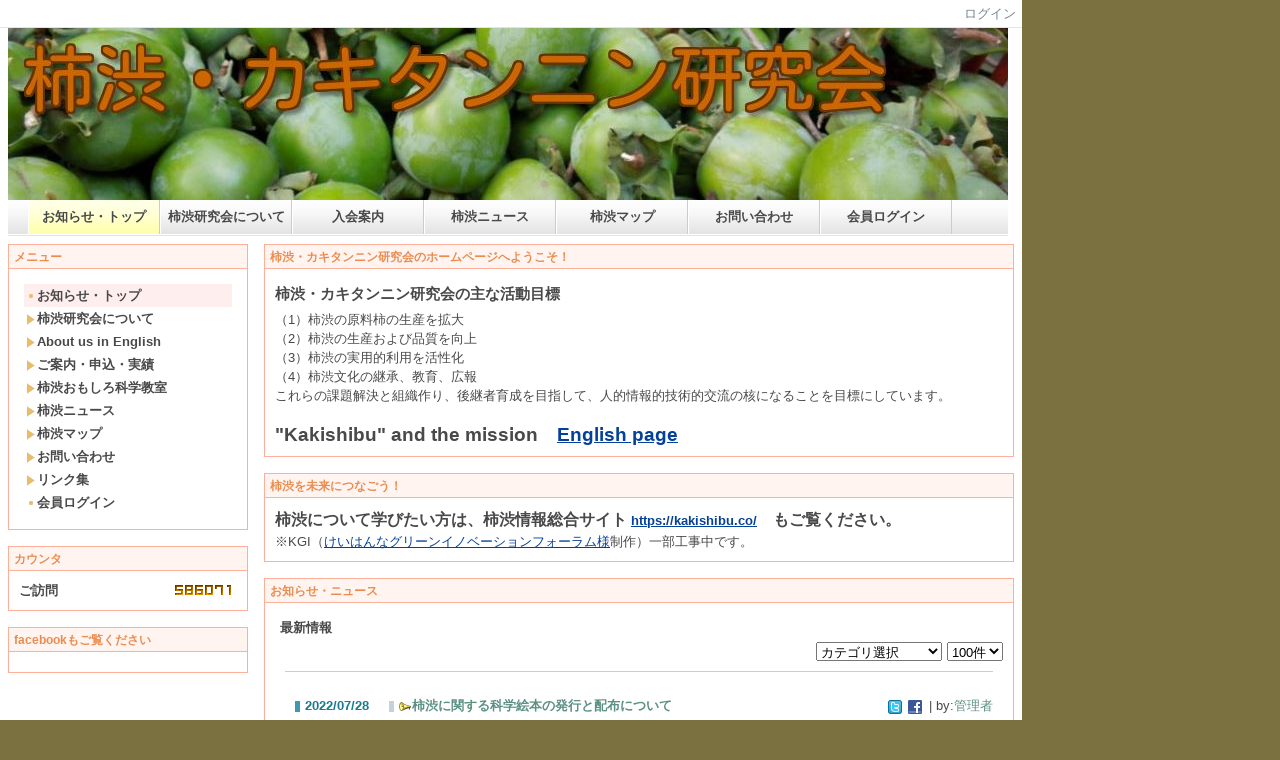

--- FILE ---
content_type: text/html; charset=UTF-8
request_url: http://tannin.info/
body_size: 290441
content:

<!DOCTYPE html PUBLIC "-//W3C//DTD XHTML 1.0 Transitional//EN" "http://www.w3.org/TR/xhtml1/DTD/xhtml1-transitional.dtd"><html xmlns="http://www.w3.org/1999/xhtml" xml:lang="ja" lang="ja"><head><meta http-equiv="content-type" content="text/html; charset=UTF-8" /><meta http-equiv="content-language" content="ja" /><meta name="robots" content="index,follow" /><meta name="keywords" content="柿渋・カキタンニン研究会,柿渋研究会,カキタンニン研究会,柿渋,渋柿" /><meta name="description" content="柿渋・カキタンニン研究会の公式ホームページです。" /><meta name="rating" content="General" /><meta name="author" content="柿渋・カキタンニン研究会" /><meta name="copyright" content="Copyright © 2007-2008" /><meta http-equiv="content-script-type" content="text/javascript" /><meta http-equiv="content-style-type" content="text/css" /><link rel="canonical" href="http://kakishibu.tannin.info/index.php?page_id=0" /><title>お知らせ・トップ - 柿渋研究会</title><!-- Google Tag Manager --><script>(function(w,d,s,l,i){w[l]=w[l]||[];w[l].push({'gtm.start':new Date().getTime(),event:'gtm.js'});var f=d.getElementsByTagName(s)[0],j=d.createElement(s),dl=l!='dataLayer'?'&l='+l:'';j.async=true;j.src='https://www.googletagmanager.com/gtm.js?id='+i+dl;f.parentNode.insertBefore(j,f);})(window,document,'script','dataLayer','GTM-NV244SS');</script><!-- End Google Tag Manager --><script type="text/javascript">_nc_lang_name = "japanese";_nc_layoutmode = "off";_nc_base_url = "http://kakishibu.tannin.info";_nc_core_base_url = "http://kakishibu.tannin.info";_nc_index_file_name = "/index.php";_nc_current_url = 'http://kakishibu.tannin.info/index.php?page_id=0';_nc_allow_attachment = '0';_nc_allow_htmltag = '0';_nc_allow_video = '0';_nc_main_page_id = '13';_nc_user_id = '0';_nc_debug = 0;_nc_ajaxFlag = false;_nc_dwScriptCount = 0;_nc_dwScriptList = Array();_nc_js_vs = '20210607040319';_nc_css_vs = '20210607040319';</script><link href="http://kakishibu.tannin.info/images/common/favicon.ico" rel="SHORTCUT ICON" /><link class="_common_css" rel="stylesheet" type="text/css" media="all" href="http://kakishibu.tannin.info/index.php?action=common_download_css&amp;page_theme=classic_orange&amp;dir_name=/themes/system/css/style.css|/pages/default/page_style.css|/themes/classic/css/orange/page_style.css|/login/default/style.css|/themes/noneframe/css/style.css|/menu/style.css|/menu/headerflat/style.css|/themes/classic/css/orange/style.css|/menu/default/style.css|/counter/default/style.css|/journal/default/style.css|noneframe|classic_orange&amp;block_id_str=128|129|4|34|130|3|159|11&amp;system_flag=0&amp;vs=20210607040319" /></head><body style=""><noscript><div class="errorHeaderMsg">このブラウザは、JavaScript が無効になっています。JavaScriptを有効にして再度、お越しください。</div><!-- Google Tag Manager (noscript) --><iframe src="https://www.googletagmanager.com/ns.html?id=GTM-NV244SS"height="0" width="0" style="display:none;visibility:hidden"></iframe><!-- End Google Tag Manager (noscript) --></noscript><script type="text/javascript">if (document.cookie == "") {document.write(unescape('%3Cdiv class="errorHeaderMsg"%3Eこのブラウザは、Cookie が無効になっています。Cookieを有効にして再度、お越しください。%3C/div%3E'));}</script><table id="_container" class="container" summary="" style="text-align:left;"><tr><td class="valign-top align-left"><div class="headercolumn_menu"><table id="header_menu" summary="ヘッダーメニュー"><tr><td class="menu_left"><a class="hidelink" href="#" onclick="location.href='http://kakishibu.tannin.info/index.php?action=pages_view_mobile&amp;reader_flag=1';return false;"><img src="http://kakishibu.tannin.info/images/common/blank.gif" title="" alt="音声ブラウザ対応ページへ" class="dummy_img icon" /></a><a class="hidelink" href="#center_column"><img src="http://kakishibu.tannin.info/images/common/blank.gif" title="" alt="コンテンツエリアへ" class="dummy_img icon" /></a></td><td class="menu_right"><a  class="menulink header_btn_left show_center" href="#" title="ログインします。" onclick="loginCls['_0'].showLogin(event);return false;">ログイン</a></td></tr></table></div><div id="login_popup" class="login_popup"><table id="_0" class="blockstyle_0 module_box system" style="width:auto"><tr><td><input type="hidden" id="_token_0" class="_token" value="a6ca96d261e2f50403f12bef989195eb"/><input type="hidden" id="_url_0" class="_url" value="http://kakishibu.tannin.info/index.php?action=login_view_main_init"/><a id="_href_0" name="_0"></a><table class="th_system"><tr><td class="th_system_upperleft"><img src="http://kakishibu.tannin.info/images/common/blank.gif" alt="" title="" class="th_system_upperleft" /></td><td class="th_system_upper"></td><td class="th_system_upperright"><img src="http://kakishibu.tannin.info/images/common/blank.gif" alt="" title="" class="th_system_upperright" /></td></tr><tr id="move_bar_0" class="_move_bar move_bar" title="ドラッグ＆ドロップで移動できます。"><td class="th_system_left"></td><td class="th_system_inside _block_title_event"><table cellspacing="0" cellpadding="0" class="widthmax"><tr><td class="th_system_header_center"><div class="th_system_header_dot th_system_header_move"><span class="nc_block_title th_system_title th_system_titlecolor">ログイン</span>&nbsp;</div></td><td class="th_system_header_right"><a href="#" onmouseover="if(typeof(commonCls) != 'undefined') {commonCls.imgChange(this,'setting_close.gif','setting_close_over.gif');}" onmouseout="if(typeof(commonCls) != 'undefined') {commonCls.imgChange(this,'setting_close_over.gif','setting_close.gif');}" onclick="commonCls.displayNone($('login_popup'));return false;commonCls.removeBlock('_0');return false;"><img src="http://kakishibu.tannin.info/themes/system/images/setting_close.gif" title="閉じる" alt="閉じる" class="th_system_btn" /></a></td></tr></table></td><td class="th_system_right"></td></tr><tr><td class="th_system_left"></td><td class="th_system_inside"><div class="content"><form class="login_popup " id="login_form_0" method="post" action="http://kakishibu.tannin.info/index.php" target="targetFrame_0"><input type="hidden" name="action" value="login_action_main_init" /><input type="hidden" name="block_id" value="" /><input type="hidden" name="_redirect_url" value="" /><input type="hidden" name="_token" value="a6ca96d261e2f50403f12bef989195eb" /><label class="login_label">ログインID</label><input id="login_id_0" class="login_input" type="text" name="login_id" value="" maxlength="100" onfocus="Element.addClassName(this, 'highlight');" onblur="Element.removeClassName(this, 'highlight');" /><label class="login_label">パスワード</label><input id="password_0" class="login_input" type="password" name="password" maxlength="100" onfocus="Element.addClassName(this, 'highlight');" onblur="Element.removeClassName(this, 'highlight');" /><div class="login_buttons"><input id="login_login_button_0" class="login_login_button" type="submit" value="ログイン" onmouseover="Element.addClassName(this, 'login_login_button_hover');" onmouseout="Element.removeClassName(this, 'login_login_button_hover');" onfocus="Element.addClassName(this, 'login_login_button_hover');" onblur="Element.removeClassName(this, 'login_login_button_hover');" />	<input id="login_cancel_button_0" class="login_cancel_button" type="button" value="キャンセル" onclick="commonCls.displayNone($('login_popup'));return false;" onmouseover="Element.addClassName(this, 'login_cancel_button_hover');" onmouseout="Element.removeClassName(this, 'login_cancel_button_hover');" onfocus="Element.addClassName(this, 'login_cancel_button_hover');" onblur="Element.removeClassName(this, 'login_cancel_button_hover');" />
</div><div class="login_forgetpass_link"><a class="link" href="#" onclick="commonCls.sendPopupView(event, {'action':'login_view_main_forgetpass','prefix_id_name':'login_popup_forgetpass'},{'top_el':$('_0'),center_flag:1});return false;">パスワード再発行</a></div></form><iframe id="targetFrame_0" name="targetFrame_0" class="display-none"></iframe>
</div></td><td class="th_system_right"></td></tr><tr><td class="th_system_belowleft"></td><td class="th_system_below"></td><td class="th_system_belowright"></td></tr></table>
</td></tr></table></div><div id="_headercolumn" class="headercolumn"><div id="__headercolumn" class="main_column"><table class="widthmax" summary=""><tr><td class="column valign-top"><div class="cell" style="padding:0px 8px 0px 8px;"><table id="_128" class="blockstyle_128 module_box noneframe" style="width:1000px"><tr><td><input type="hidden" id="_token_128" class="_token" value="a6ca96d261e2f50403f12bef989195eb"/><input type="hidden" id="_url_128" class="_url" value="http://kakishibu.tannin.info/index.php?theme_name=noneframe&amp;page_id=3&amp;block_id=128&amp;module_id=14&amp;action=announcement_view_main_init&amp;temp_name=default"/><img alt="" src="http://kakishibu.tannin.info/images/common/blank.gif" style="height:0px;width:1000px;" /><a id="_href_128" name="_128"></a><table border="0" cellspacing="0" cellpadding="0" class="th_none widthmax"><tr><td class="th_none_content"><h2 class="th_none_title nc_block_title  display-none" title=""></h2><div class="content"><div class="widthmax">
	<img src="./?action=common_download_main&amp;upload_id=316" alt="header_img" title="header_img" hspace="0" vspace="0" style="border:0px solid rgb(204, 204, 204);float:none;" />
	<div class="float-clear-div">&nbsp;</div>
	</div>
</div></td></tr></table></td></tr></table></div><div class="cell" style="padding:0px 8px 0px 8px;"><table id="_129" class="blockstyle_129 module_box noneframe" style="width:1000px"><tr><td><input type="hidden" id="_token_129" class="_token" value="a6ca96d261e2f50403f12bef989195eb"/><input type="hidden" id="_url_129" class="_url" value="http://kakishibu.tannin.info/index.php?theme_name=noneframe&amp;page_id=3&amp;block_id=129&amp;module_id=28&amp;action=menu_view_main_init&amp;temp_name=headerflat"/><img alt="" src="http://kakishibu.tannin.info/images/common/blank.gif" style="height:0px;width:1000px;" /><a id="_href_129" name="_129"></a><table border="0" cellspacing="0" cellpadding="0" class="th_none widthmax"><tr><td class="th_none_content"><h2 class="th_none_title nc_block_title  display-none" title=""></h2><div class="content"><ul class="menu_headerflat"><li><a class="menu_headerflat_btn link menulink  _menutop_13 nowrap menu_headerflat_highlight _menu_active hover_highlight" href="http://kakishibu.tannin.info/?page_id=13">お知らせ・トップ</a></li><li><a class="menu_headerflat_btn link menulink  _menutop_16 nowrap hover_highlight" href="http://kakishibu.tannin.info/?page_id=16">柿渋研究会について</a></li><li><a class="menu_headerflat_btn link menulink  _menutop_35 nowrap hover_highlight" href="http://kakishibu.tannin.info/?page_id=35">入会案内</a></li><li><a class="menu_headerflat_btn link menulink  _menutop_49 nowrap hover_highlight" href="http://kakishibu.tannin.info/?page_id=49">柿渋ニュース</a></li><li><a class="menu_headerflat_btn link menulink  _menutop_101 nowrap hover_highlight" href="http://kakishibu.tannin.info/?page_id=101">柿渋マップ</a></li><li><a class="menu_headerflat_btn link menulink  _menutop_19 nowrap hover_highlight" href="http://kakishibu.tannin.info/?page_id=19">お問い合わせ</a></li><li><a class="menu_headerflat_btn link menulink  _menutop_57 nowrap hover_highlight" href="http://kakishibu.tannin.info/?page_id=57">会員ログイン</a></li></ul></div></td></tr></table></td></tr></table></div></td></tr></table></div></div></td></tr><tr><td><table class="widthmax" summary=""><tr><td id="_leftcolumn" class="leftcolumn valign-top align-left" style=""><div id="__leftcolumn" class="main_column"><table class="widthmax" summary=""><tr><td class="column valign-top"><div class="cell" style="padding:8px 0px 8px 8px;"><table id="_4" class="blockstyle_4 module_box classic_orange" style="width:240px"><tr><td><input type="hidden" id="_token_4" class="_token" value="a6ca96d261e2f50403f12bef989195eb"/><input type="hidden" id="_url_4" class="_url" value="http://kakishibu.tannin.info/index.php?theme_name=classic_orange&amp;page_id=4&amp;block_id=4&amp;module_id=28&amp;action=menu_view_main_init&amp;temp_name=default"/><img alt="" src="http://kakishibu.tannin.info/images/common/blank.gif" style="height:0px;width:240px;" /><a id="_href_4" name="_4"></a><table id="_theme_top_4" class="th_classic_orange widthmax" summary=""><tr class="_block_title_event"><td class="th_classic_orange_header"><table class="_move_bar widthmax" title="" summary=""><tr><td><h2 class="nc_block_title th_classic_orange_title" title="">メニュー</h2></td><td class="align-right"></td></tr></table></td></tr><tr><td><div class="th_classic_content content"><div class="outerdiv"><div id="_menu_1_4" class="_menu_1_4"><a class="link menulink menu_top_public _menutop_13 nowrap highlight _menu_active hover_highlight" href="http://kakishibu.tannin.info/?page_id=13" style="margin-left:0px;"><img class="icon" src="http://kakishibu.tannin.info/themes/images/icons/orange/dot.gif" alt="" />お知らせ・トップ</a><a class="link menulink menu_top_public _menutop_16 nowrap hover_highlight" href="http://kakishibu.tannin.info/?page_id=16" style="margin-left:0px;"><img class="icon" src="http://kakishibu.tannin.info/themes/images/icons/orange/right_arrow.gif" alt="" />柿渋研究会について</a><div id="_menu_16_4" class="_menu_16_4 display-none"><a class="link menulink menu_public _menutop_35 nowrap hover_highlight" href="http://kakishibu.tannin.info/?page_id=35" style="margin-left:15px;"><img class="icon" src="http://kakishibu.tannin.info/themes/images/icons/orange/right_arrow.gif" alt="" />入会案内</a><div id="_menu_35_4" class="_menu_35_4 display-none"><a class="link menulink menu_public _menutop_106 nowrap hover_highlight" href="http://kakishibu.tannin.info/?page_id=106" style="margin-left:30px;"><img class="icon" src="http://kakishibu.tannin.info/themes/images/icons/orange/dot.gif" alt="" />入会申込</a></div><a class="link menulink menu_public _menutop_34 nowrap hover_highlight" href="http://kakishibu.tannin.info/?page_id=34" style="margin-left:15px;"><img class="icon" src="http://kakishibu.tannin.info/themes/images/icons/orange/dot.gif" alt="" />運営・活動方針</a><a class="link menulink menu_public _menutop_21 nowrap hover_highlight" href="http://kakishibu.tannin.info/?page_id=21" style="margin-left:15px;"><img class="icon" src="http://kakishibu.tannin.info/themes/images/icons/orange/dot.gif" alt="" />研究会役員</a></div><a class="link menulink menu_top_public _menutop_43 nowrap hover_highlight" href="http://kakishibu.tannin.info/?page_id=43" style="margin-left:0px;"><img class="icon" src="http://kakishibu.tannin.info/themes/images/icons/orange/right_arrow.gif" alt="" />About us in English</a><a class="link menulink menu_top_public _menutop_17 nowrap hover_highlight" href="http://kakishibu.tannin.info/?page_id=17" style="margin-left:0px;"><img class="icon" src="http://kakishibu.tannin.info/themes/images/icons/orange/right_arrow.gif" alt="" />ご案内・申込・実績</a><div id="_menu_17_4" class="_menu_17_4 display-none"><a class="link menulink menu_public _menutop_18 nowrap hover_highlight" href="http://kakishibu.tannin.info/?page_id=18" style="margin-left:15px;"><img class="icon" src="http://kakishibu.tannin.info/themes/images/icons/orange/right_arrow.gif" alt="" />講演会など申込み</a><a class="link menulink menu_public _menutop_23 nowrap hover_highlight" href="http://kakishibu.tannin.info/?page_id=23" style="margin-left:15px;"><img class="icon" src="http://kakishibu.tannin.info/themes/images/icons/orange/right_arrow.gif" alt="" />講演会などの実績</a><div id="_menu_23_4" class="_menu_23_4 display-none"><a class="link menulink menu_public _menutop_30 nowrap hover_highlight" href="http://kakishibu.tannin.info/?page_id=30" style="margin-left:30px;"><img class="icon" src="http://kakishibu.tannin.info/themes/images/icons/orange/dot.gif" alt="" />第１回 講演会</a><a class="link menulink menu_public _menutop_31 nowrap hover_highlight" href="http://kakishibu.tannin.info/?page_id=31" style="margin-left:30px;"><img class="icon" src="http://kakishibu.tannin.info/themes/images/icons/orange/dot.gif" alt="" />第１回 講演会動画配信</a><a class="link menulink menu_public _menutop_36 nowrap hover_highlight" href="http://kakishibu.tannin.info/?page_id=36" style="margin-left:30px;"><img class="icon" src="http://kakishibu.tannin.info/themes/images/icons/orange/dot.gif" alt="" />市民雑学大学講演</a><a class="link menulink menu_public _menutop_37 nowrap hover_highlight" href="http://kakishibu.tannin.info/?page_id=37" style="margin-left:30px;"><img class="icon" src="http://kakishibu.tannin.info/themes/images/icons/orange/dot.gif" alt="" />第１回ワークショップ</a><a class="link menulink menu_public _menutop_40 nowrap hover_highlight" href="http://kakishibu.tannin.info/?page_id=40" style="margin-left:30px;"><img class="icon" src="http://kakishibu.tannin.info/themes/images/icons/orange/dot.gif" alt="" />第２回 講演会</a><a class="link menulink menu_public _menutop_41 nowrap hover_highlight" href="http://kakishibu.tannin.info/?page_id=41" style="margin-left:30px;"><img class="icon" src="http://kakishibu.tannin.info/themes/images/icons/orange/dot.gif" alt="" />第２回講演会動画配信</a><a class="link menulink menu_public _menutop_42 nowrap hover_highlight" href="http://kakishibu.tannin.info/?page_id=42" style="margin-left:30px;"><img class="icon" src="http://kakishibu.tannin.info/themes/images/icons/orange/dot.gif" alt="" />第２回ワークショップ</a><a class="link menulink menu_public _menutop_44 nowrap hover_highlight" href="http://kakishibu.tannin.info/?page_id=44" style="margin-left:30px;"><img class="icon" src="http://kakishibu.tannin.info/themes/images/icons/orange/dot.gif" alt="" />第３回ワークショップ</a><a class="link menulink menu_public _menutop_60 nowrap hover_highlight" href="http://kakishibu.tannin.info/?page_id=60" style="margin-left:30px;"><img class="icon" src="http://kakishibu.tannin.info/themes/images/icons/orange/dot.gif" alt="" />第３回 講演会</a><a class="link menulink menu_public _menutop_61 nowrap hover_highlight" href="http://kakishibu.tannin.info/?page_id=61" style="margin-left:30px;"><img class="icon" src="http://kakishibu.tannin.info/themes/images/icons/orange/dot.gif" alt="" />第３回講演会動画配信</a><a class="link menulink menu_public _menutop_63 nowrap hover_highlight" href="http://kakishibu.tannin.info/?page_id=63" style="margin-left:30px;"><img class="icon" src="http://kakishibu.tannin.info/themes/images/icons/orange/dot.gif" alt="" />第４回ワークショップ</a><a class="link menulink menu_public _menutop_64 nowrap hover_highlight" href="http://kakishibu.tannin.info/?page_id=64" style="margin-left:30px;"><img class="icon" src="http://kakishibu.tannin.info/themes/images/icons/orange/dot.gif" alt="" />第５回ワークショップ</a><a class="link menulink menu_public _menutop_76 nowrap hover_highlight" href="http://kakishibu.tannin.info/?page_id=76" style="margin-left:30px;"><img class="icon" src="http://kakishibu.tannin.info/themes/images/icons/orange/dot.gif" alt="" />特別講演会、定時総会</a><a class="link menulink menu_public _menutop_78 nowrap hover_highlight" href="http://kakishibu.tannin.info/?page_id=78" style="margin-left:30px;"><img class="icon" src="http://kakishibu.tannin.info/themes/images/icons/orange/dot.gif" alt="" />第４回講演会</a><a class="link menulink menu_public _menutop_86 nowrap hover_highlight" href="http://kakishibu.tannin.info/?page_id=86" style="margin-left:30px;"><img class="icon" src="http://kakishibu.tannin.info/themes/images/icons/orange/dot.gif" alt="" />第５回講演会</a><a class="link menulink menu_public _menutop_90 nowrap hover_highlight" href="http://kakishibu.tannin.info/?page_id=90" style="margin-left:30px;"><img class="icon" src="http://kakishibu.tannin.info/themes/images/icons/orange/dot.gif" alt="" />第６回ワークショップ</a><a class="link menulink menu_public _menutop_96 nowrap hover_highlight" href="http://kakishibu.tannin.info/?page_id=96" style="margin-left:30px;"><img class="icon" src="http://kakishibu.tannin.info/themes/images/icons/orange/dot.gif" alt="" />第６回講演会</a><a class="link menulink menu_public _menutop_98 nowrap hover_highlight" href="http://kakishibu.tannin.info/?page_id=98" style="margin-left:30px;"><img class="icon" src="http://kakishibu.tannin.info/themes/images/icons/orange/dot.gif" alt="" />柿渋マップワークショップ</a><a class="link menulink menu_public _menutop_99 nowrap hover_highlight" href="http://kakishibu.tannin.info/?page_id=99" style="margin-left:30px;"><img class="icon" src="http://kakishibu.tannin.info/themes/images/icons/orange/dot.gif" alt="" />柿渋マップワークショップII</a><a class="link menulink menu_public _menutop_104 nowrap hover_highlight" href="http://kakishibu.tannin.info/?page_id=104" style="margin-left:30px;"><img class="icon" src="http://kakishibu.tannin.info/themes/images/icons/orange/dot.gif" alt="" />柿渋マップ発表会</a></div><a class="link menulink menu_public _menutop_88 nowrap hover_highlight" href="http://kakishibu.tannin.info/?page_id=88" style="margin-left:15px;"><img class="icon" src="http://kakishibu.tannin.info/themes/images/icons/orange/right_arrow.gif" alt="" />協賛・関連の活動</a><div id="_menu_88_4" class="_menu_88_4 display-none"><a class="link menulink menu_public _menutop_25 nowrap hover_highlight" href="http://kakishibu.tannin.info/?page_id=25" style="margin-left:30px;"><img class="icon" src="http://kakishibu.tannin.info/themes/images/icons/orange/right_arrow.gif" alt="" />第56回近畿アグリハイテクシンポジウム</a><a class="link menulink menu_public _menutop_89 nowrap hover_highlight" href="http://kakishibu.tannin.info/?page_id=89" style="margin-left:30px;"><img class="icon" src="http://kakishibu.tannin.info/themes/images/icons/orange/dot.gif" alt="" />第3回KGIフォーラムワークショップ</a><a class="link menulink menu_public _menutop_97 nowrap hover_highlight" href="http://kakishibu.tannin.info/?page_id=97" style="margin-left:30px;"><img class="icon" src="http://kakishibu.tannin.info/themes/images/icons/orange/dot.gif" alt="" />京都スマートシティエキスポ2019出展</a></div></div><a class="link menulink menu_top_public _menutop_32 nowrap hover_highlight" href="http://kakishibu.tannin.info/?page_id=32" style="margin-left:0px;"><img class="icon" src="http://kakishibu.tannin.info/themes/images/icons/orange/right_arrow.gif" alt="" />柿渋おもしろ科学教室</a><a class="link menulink menu_top_public _menutop_49 nowrap hover_highlight" href="http://kakishibu.tannin.info/?page_id=49" style="margin-left:0px;"><img class="icon" src="http://kakishibu.tannin.info/themes/images/icons/orange/right_arrow.gif" alt="" />柿渋ニュース</a><a class="link menulink menu_top_public _menutop_101 nowrap hover_highlight" href="http://kakishibu.tannin.info/?page_id=101" style="margin-left:0px;"><img class="icon" src="http://kakishibu.tannin.info/themes/images/icons/orange/right_arrow.gif" alt="" />柿渋マップ</a><div id="_menu_101_4" class="_menu_101_4 display-none"></div><a class="link menulink menu_top_public _menutop_19 nowrap hover_highlight" href="http://kakishibu.tannin.info/?page_id=19" style="margin-left:0px;"><img class="icon" src="http://kakishibu.tannin.info/themes/images/icons/orange/right_arrow.gif" alt="" />お問い合わせ</a><a class="link menulink menu_top_public _menutop_20 nowrap hover_highlight" href="http://kakishibu.tannin.info/?page_id=20" style="margin-left:0px;"><img class="icon" src="http://kakishibu.tannin.info/themes/images/icons/orange/right_arrow.gif" alt="" />リンク集</a><div id="_menu_20_4" class="_menu_20_4 display-none"></div><a class="link menulink menu_top_public _menutop_57 nowrap hover_highlight" href="http://kakishibu.tannin.info/?page_id=57" style="margin-left:0px;"><img class="icon" src="http://kakishibu.tannin.info/themes/images/icons/orange/dot.gif" alt="" />会員ログイン</a></div></div></div></td></tr></table></td></tr></table></div><div class="cell" style="padding:8px 0px 8px 8px;"><table id="_34" class="blockstyle_34 module_box classic_orange" style="width:240px"><tr><td><input type="hidden" id="_token_34" class="_token" value="a6ca96d261e2f50403f12bef989195eb"/><input type="hidden" id="_url_34" class="_url" value="http://kakishibu.tannin.info/index.php?theme_name=classic_orange&amp;page_id=4&amp;block_id=34&amp;module_id=19&amp;action=counter_view_main_init&amp;temp_name=default"/><img alt="" src="http://kakishibu.tannin.info/images/common/blank.gif" style="height:0px;width:240px;" /><a id="_href_34" name="_34"></a><table id="_theme_top_34" class="th_classic_orange widthmax" summary=""><tr class="_block_title_event"><td class="th_classic_orange_header"><table class="_move_bar widthmax" title="" summary=""><tr><td><h2 class="nc_block_title th_classic_orange_title" title="">カウンタ</h2></td><td class="align-right"></td></tr></table></td></tr><tr><td><div class="th_classic_content content"><table border="0" cellspacing="0" cellpadding="0"><tr><td class="align-left nowrap bold">ご訪問</td><td  class="align-right widthmax nowrap counter_main"><img src="http://kakishibu.tannin.info/images/counter/common/digit01/5.gif" class="icon" alt="" title="" /><img src="http://kakishibu.tannin.info/images/counter/common/digit01/8.gif" class="icon" alt="" title="" /><img src="http://kakishibu.tannin.info/images/counter/common/digit01/6.gif" class="icon" alt="" title="" /><img src="http://kakishibu.tannin.info/images/counter/common/digit01/0.gif" class="icon" alt="" title="" /><img src="http://kakishibu.tannin.info/images/counter/common/digit01/7.gif" class="icon" alt="" title="" /><img src="http://kakishibu.tannin.info/images/counter/common/digit01/1.gif" class="icon" alt="" title="" /><img src="http://kakishibu.tannin.info/images/common/blank.gif" alt="586071" title="" /></td></tr></table></div></td></tr></table></td></tr></table></div><div class="cell" style="padding:8px 8px 8px 8px;"><table id="_130" class="blockstyle_130 module_box classic_orange" style="width:240px"><tr><td><input type="hidden" id="_token_130" class="_token" value="a6ca96d261e2f50403f12bef989195eb"/><input type="hidden" id="_url_130" class="_url" value="http://kakishibu.tannin.info/index.php?theme_name=classic_orange&amp;page_id=4&amp;block_id=130&amp;module_id=14&amp;action=announcement_view_main_init&amp;temp_name=default"/><img alt="" src="http://kakishibu.tannin.info/images/common/blank.gif" style="height:0px;width:240px;" /><a id="_href_130" name="_130"></a><table id="_theme_top_130" class="th_classic_orange widthmax" summary=""><tr class="_block_title_event"><td class="th_classic_orange_header"><table class="_move_bar widthmax" title="" summary=""><tr><td><h2 class="nc_block_title th_classic_orange_title" title="">facebookもご覧ください</h2></td><td class="align-right"></td></tr></table></td></tr><tr><td><div class="th_classic_content content"><div class="widthmax">
	<div class="fb-page" data-href="https://www.facebook.com/kakishibuzanmai" data-tabs="timeline" data-width="240" data-small-header="false" data-adapt-container-width="true" data-hide-cover="false" data-show-facepile="true"><blockquote cite="https://www.facebook.com/kakishibuzanmai" class="fb-xfbml-parse-ignore"><a href="https://www.facebook.com/kakishibuzanmai">柿渋三昧　塗る、染めるだけでない使い方と効果、効能　－柿渋・カキタンニン研究会</a></blockquote></div><script>(function(d, s, id) {
  var js, fjs = d.getElementsByTagName(s)[0];
  if (d.getElementById(id)) return;
  js = d.createElement(s); js.id = id;
  js.src = 'https://connect.facebook.net/ja_JP/sdk.js#xfbml=1&version=v3.1&appId=250426034978507&autoLogAppEvents=1';
  fjs.parentNode.insertBefore(js, fjs);
}(document, 'script', 'facebook-jssdk'));</script>
	<div class="float-clear-div">&nbsp;</div>
	</div>
</div></td></tr></table></td></tr></table></div></td></tr></table></div></td><td id="_centercolumn" class="centercolumn valign-top align-left" style=""><a class="hidelink" name="center_column"></a><div id="__centercolumn" class="main_column"><table class="widthmax" summary=""><tr><td class="column valign-top"><div class="cell" style="padding:8px 8px 8px 8px;"><table id="_3" class="blockstyle_3 module_box classic_orange" style="width:750px"><tr><td><input type="hidden" id="_token_3" class="_token" value="a6ca96d261e2f50403f12bef989195eb"/><input type="hidden" id="_url_3" class="_url" value="http://kakishibu.tannin.info/index.php?theme_name=classic_orange&amp;page_id=13&amp;block_id=3&amp;module_id=14&amp;action=announcement_view_main_init&amp;temp_name=default"/><img alt="" src="http://kakishibu.tannin.info/images/common/blank.gif" style="height:0px;width:750px;" /><a id="_href_3" name="_3"></a><table id="_theme_top_3" class="th_classic_orange widthmax" summary=""><tr class="_block_title_event"><td class="th_classic_orange_header"><table class="_move_bar widthmax" title="" summary=""><tr><td><h2 class="nc_block_title th_classic_orange_title" title="">柿渋・カキタンニン研究会のホームページへようこそ！</h2></td><td class="align-right"></td></tr></table></td></tr><tr><td><div class="th_classic_content content"><div class="widthmax">
	<div style="text-align:center;" _extended="true"><h4 _extended="true" /><h3 style="text-align:left;">柿渋・カキタンニン研究会の主な活動目標</h3></div><div _extended="true"><div _extended="true">（1）柿渋の原料柿の生産を拡大</div><div _extended="true">（2）柿渋の生産および品質を向上</div><div _extended="true">（3）柿渋の実用的利用を活性化</div><div _extended="true">（4）柿渋文化の継承、教育、広報<br /><div _extended="true">これらの課題解決と組織作り、後継者育成を目指して、人的情報的技術的交流の核に<span style="font-size:12.8px;">なることを目標にしています。<br /><br /></span></div></div><div _extended="true"><strong style="font-size:12.8px;"><h2 style="text-align:center;display:inline !important;">&quot;<gs id="61ecf1f3-b6f6-4626-84fe-ff8fc01ee501" ginger_software_uiphraseguid="36985932-928d-4ea6-980f-7a463b92994e" class="GINGER_SOFTWARE_mark"><gs id="4d07dd63-f134-4f0f-8097-5ac799411875" ginger_software_uiphraseguid="8b3d3a0c-4ab5-44ea-b506-ba934602160d" class="GINGER_SOFTWARE_mark">Kakishibu</gs></gs>&quot; and the mission　</h2></strong><strong style="font-size:12.8px;line-height:1.5;"><h2 style="text-align:center;display:inline !important;"><a href="http://kakishibu.tannin.info/?page_id=43">English page</a></h2></strong></div></div>
	<div class="float-clear-div">&nbsp;</div>
	</div>
</div></td></tr></table></td></tr></table></div><div class="cell" style="padding:8px 8px 8px 8px;"><table id="_159" class="blockstyle_159 module_box classic_orange" style="width:100%"><tr><td><input type="hidden" id="_token_159" class="_token" value="a6ca96d261e2f50403f12bef989195eb"/><input type="hidden" id="_url_159" class="_url" value="http://kakishibu.tannin.info/index.php?theme_name=classic_orange&amp;page_id=13&amp;block_id=159&amp;module_id=14&amp;action=announcement_view_main_init&amp;temp_name=default"/><a id="_href_159" name="_159"></a><table id="_theme_top_159" class="th_classic_orange widthmax" summary=""><tr class="_block_title_event"><td class="th_classic_orange_header"><table class="_move_bar widthmax" title="" summary=""><tr><td><h2 class="nc_block_title th_classic_orange_title" title="">柿渋を未来につなごう！</h2></td><td class="align-right"></td></tr></table></td></tr><tr><td><div class="th_classic_content content"><div class="widthmax">
	<span style="font-size:12pt;"><strong>柿渋について学びたい方は、柿渋情報総合サイト&nbsp;<a href="https://kakishibu.co/" style="font-size:12.8px;" target="_blank">https://kakishibu.co/</a>　もご覧ください。</strong></span><br />※KGI（<a href="http://www.kgi-forum.org/" target="_blank">けいはんなグリーンイノベーションフォーラム様</a>制作）一部工事中です。
	<div class="float-clear-div">&nbsp;</div>
	</div>
</div></td></tr></table></td></tr></table></div><div class="cell" style="padding:8px 8px 8px 8px;"><table id="_11" class="blockstyle_11 module_box classic_orange" style="width:750px"><tr><td><input type="hidden" id="_token_11" class="_token" value="a6ca96d261e2f50403f12bef989195eb"/><input type="hidden" id="_url_11" class="_url" value="http://kakishibu.tannin.info/index.php?theme_name=classic_orange&amp;page_id=13&amp;block_id=11&amp;module_id=24&amp;action=journal_view_main_init&amp;temp_name=default&amp;journal_id=1"/><img alt="" src="http://kakishibu.tannin.info/images/common/blank.gif" style="height:0px;width:750px;" /><a id="_href_11" name="_11"></a><table id="_theme_top_11" class="th_classic_orange widthmax" summary=""><tr class="_block_title_event"><td class="th_classic_orange_header"><table class="_move_bar widthmax" title="" summary=""><tr><td><h2 class="nc_block_title th_classic_orange_title" title="">お知らせ・ニュース</h2></td><td class="align-right"></td></tr></table></td></tr><tr><td><div class="th_classic_content content"><div class="outerdiv"><div class="nowrap bold">最新情報</div><table class="journal_head_table"><tr><td class="nowrap journal_top journal_right_space"></td><td class="nowrap align-right"><span class="journal_separator"><select class="category_id_11" onchange="journalCls['_11'].toPage(this, '1', 'category_id_11', 'visible_item_11', '', 'top')" id="category_id_11" size="1"><option value="0"  selected="selected">カテゴリ選択</option><option value="1" >講演会</option><option value="2" >ワークショップ</option><option value="3" >イベント</option><option value="4" >ホームページ更新</option><option value="5" >本・雑誌</option><option value="6" >ニュース</option><option value="14" >その他</option></select></span><span><select class="visible_item_11" onchange="journalCls['_11'].toPage(this, '1', 'category_id_11', 'visible_item_11', '', 'top')" id="visible_item_11" size="1"><option value="1" >1件</option><option value="5" >5件</option><option value="10" >10件</option><option value="20" >20件</option><option value="50" >50件</option><option value="100" selected="selected">100件</option></select></span></td></tr></table><div class="outerdiv"><div id="journal_detail_11_70"><table class="widthmax"><tr><th class="journal_list_date" scope="row">2022/07/28</th><td class="journal_list_title"><h4 class="journal_list_title_h"><a class="syslink"  title="記事の詳細を表示します。" href="http://kakishibu.tannin.info/index.php?key=jo34egjqt-11#_11" onclick="if (_nc_current_url.match('jo34egjqt')) {location.reload(); return false;}"><img class="icon" src="http://kakishibu.tannin.info/images/comp/textarea/titleicon/icon-announcement.gif" alt="" title=""/>柿渋に関する科学絵本の発行と配布について</a></h4></td><td class="align-right journal_list_user"><a class="journal_bookmark_icon" href="javascript:void window.open('http://twitter.com/intent/tweet?text='+encodeURIComponent('柿渋に関する科学絵本の発行と配布について http://kakishibu.tannin.info/index.php?key=jo34egjqt-11#_11'), '_blank');"><img class="icon" src="http://kakishibu.tannin.info/images/journal/default/t_mini-a.gif" alt="Tweet This" title="Tweet This" /></a><a class="journal_bookmark_icon" href="javascript:void window.open('http://www.facebook.com/share.php?u='+encodeURIComponent('http://kakishibu.tannin.info/index.php?key=jo34egjqt-11')+'&amp;t='+encodeURIComponent('柿渋に関する科学絵本の発行と配布について'), '_blank');"><img class="icon" src="http://kakishibu.tannin.info/images/journal/default/f_mini.gif" alt="Send to Facebook" title="Send to Facebook" /></a> | by:<a href="#" title="記事投稿者：管理者" class="syslink" onclick="commonCls.showUserDetail(event, 'c0e5bd9a94e7b94580f3f702f0c0d6b5b36fa610');return false;">管理者</a></td></tr></table><div class="journal_content"><p class="MsoNormal">古くから日本の伝統的な生活と文化を支えてきた、特異な天然素材である「柿渋」の魅力を世界の人達に紹介するために、本研究会はこの度科学絵本「柿渋とカキタンニン」を製作、発行しました。日本語版と英語版の２種類があります。<br /><br /><span lang="EN-US"><o:p /></span></p><p class="MsoNormal">ぜひ、世界の多くの人々にこの本を読んでいただき、「柿渋」を中心とした日本の伝統的な生活や文化、また、柿渋の化学的特徴や特性を理解して、興味を持っていただきたいと思っております。さらにこのヒトや環境に優しい天然素材、『柿渋」を賢く活用して、今後の持続的な社会の形成を願っております。興味がある方は、日本語版も英語版も本研究会の活動支援金のための寄付をいただいた方々に差し上げたいと思っておりますので、本研究会までご連絡いただくようにお願い申し上げます。<br /><br />お問い合わせ（<a href="http://kakishibu.tannin.info/?page_id=19" title="お問い合わせ" target="_blank">http://kakishibu.tannin.info/?page_id=19</a>）<span lang="EN-US"><o:p /></span></p><p class="MsoNormal"><span lang="EN-US">&nbsp;</span></p><p class="MsoNormal"><span lang="EN-US">Publication and Distribution of ScientificPicture Book on Kakishibu<o:p /></span></p><p class="MsoNormal"><span lang="EN-US">&nbsp;</span></p><p class="MsoNormal"><span lang="EN-US">In order to introduce to people around theworld the appeal of aged persimmon tannin juice (Kakishibu), a unique naturalmaterial that has supported traditional Japanese life and culture since ancienttimes, the Kakishibu</span>・<span lang="EN-US">Kaki-tannin Research Group hasproduced and published a scientific picture book entitled &quot;Kakishibu andKaki-tannin. There are two versions, one in Japanese and the other in English.<o:p /></span></p><p class="MsoNormal"><span lang="EN-US">We hope that many people around the worldwill read this book and become interested in understanding the traditionalJapanese lifestyle and culture centered on &quot;Kakishibu&quot; and thechemical characteristics and properties of Kakishibu. Furthermore, we hope thatthis human- and environment-friendly natural material, &quot;Kakishibu&quot;,will be used wisely to create a sustainable society in the future. If you areinterested, please contact us, as we would like to give both the Japanese andEnglish versions to those who have made donations to support the activities ofthis group.</span></p><br class="float-clear" /></div><table class="widthmax"><tr><td class="align-left journal_list_bottom journal_content_operate journal_right_space"></td><td class="align-right journal_list_bottom">13:20 | <span class="journal_block_style"><a class="syslink" title="この記事に投票します。" href="#" onclick="journalCls['_11'].vote(this, '70'); return false;" >投票する</a></span> | 投票数(1) | <a class="syslink" title="コメントを表示します。" href="#" onclick="commonCls.sendView('_11', {'action':'journal_view_main_detail', 'post_id':70, 'comment_flag':1, 'comment_href_flag':1}, {'loading_el':this}); return false;">コメント(0)</a> | <a class="syslink" title="ニュースカテゴリの記事を表示します" href="#" onclick="commonCls.sendView('_11', {'action':'journal_view_main_init','category_id':6}, {'loading_el':this}); return false;">ニュース</a></td></tr></table></div><div id="journal_detail_11_69"><table class="widthmax"><tr><th class="journal_list_date" scope="row">2022/07/28</th><td class="journal_list_title"><h4 class="journal_list_title_h"><a class="syslink"  title="記事の詳細を表示します。" href="http://kakishibu.tannin.info/index.php?key=jobpxdefv-11#_11" onclick="if (_nc_current_url.match('jobpxdefv')) {location.reload(); return false;}"><img class="icon" src="http://kakishibu.tannin.info/images/comp/textarea/titleicon/icon-science.gif" alt="" title=""/>柿渋体験「柿渋でストールを染める」について</a></h4></td><td class="align-right journal_list_user"><a class="journal_bookmark_icon" href="javascript:void window.open('http://twitter.com/intent/tweet?text='+encodeURIComponent('柿渋体験「柿渋でストールを染める」について http://kakishibu.tannin.info/index.php?key=jobpxdefv-11#_11'), '_blank');"><img class="icon" src="http://kakishibu.tannin.info/images/journal/default/t_mini-a.gif" alt="Tweet This" title="Tweet This" /></a><a class="journal_bookmark_icon" href="javascript:void window.open('http://www.facebook.com/share.php?u='+encodeURIComponent('http://kakishibu.tannin.info/index.php?key=jobpxdefv-11')+'&amp;t='+encodeURIComponent('柿渋体験「柿渋でストールを染める」について'), '_blank');"><img class="icon" src="http://kakishibu.tannin.info/images/journal/default/f_mini.gif" alt="Send to Facebook" title="Send to Facebook" /></a> | by:<a href="#" title="記事投稿者：管理者" class="syslink" onclick="commonCls.showUserDetail(event, 'c0e5bd9a94e7b94580f3f702f0c0d6b5b36fa610');return false;">管理者</a></td></tr></table><div class="journal_content"><div>2022年8月27日（土） 京都府山城郷土資料館　「令和４年度　わかりやすい文化財セミナー」<span style="font-size:12.8px;">において、当研究会会長の松尾友明が体験セミナーをします。</span></div><div><br />全体・詳細は以下の通りです。<br /><br /><p class="MsoNormal" /><div style="text-align:center;"><span style="font-size:12.8px;">京都府山城郷土資料館</span></div><strong><div style="text-align:center;"><strong style="font-size:12.8px;">令和４年度　わかりやすい文化財セミナー</strong></div></strong><p /><p class="MsoNormal"><span lang="EN-US">&nbsp;<o:p /></span></p><p class="MsoNormal"><strong>山城生活文化セミナー</strong><span lang="EN-US"><o:p /></span></p><p class="MsoNormal">　１　柿渋体験「柿渋でストールを染める」<span lang="EN-US"><o:p /></span></p><p class="MsoNormal">　　　日時：令和４年８月<span lang="EN-US">27</span>日（土）午後１時<span lang="EN-US">30</span>分から<span lang="EN-US"><o:p /></span></p><p class="MsoNormal">　　　定員：<span lang="EN-US">15</span>名　（要申込。小学５年生以上推奨）<span lang="EN-US"><o:p /></span></p><p class="MsoNormal">　　　内容：山城特産の柿渋を使って染めを体験し、柿渋の特質を学びます。<span lang="EN-US"><o:p /></span></p><p class="MsoNormal">　２　織り体験「紙箱でコースターを織る」<span lang="EN-US"><o:p /></span></p><p class="MsoNormal">　　　日時：令和４年９月<span lang="EN-US">27</span>日（土）午後１時<span lang="EN-US">30</span>分から<span lang="EN-US"><o:p /></span></p><p class="MsoNormal">　　　定員：<span lang="EN-US">10</span>名　（要申込）<span lang="EN-US"><o:p /></span></p><p class="MsoNormal">　　　内容：箱を機として利用して、織物技術の基本を学びます。<span lang="EN-US"><o:p /></span></p><p class="MsoNormal">　<span lang="EN-US"><o:p /></span></p><p class="MsoNormal">　<strong>初歩からの古文書手習い教室</strong><span lang="EN-US"><o:p /></span></p><p class="MsoNormal">　　日時：令和５年２月<span lang="EN-US">25</span>日（土）午後１時<span lang="EN-US">30</span>分から（予定）<span lang="EN-US"><o:p /></span></p><p class="MsoNormal">　　定員：<span lang="EN-US">15</span>名<span lang="EN-US"><o:p /></span></p><p class="MsoNormal">　　内容：初めて古文書を読もうとする方を対象とした講座です。<span lang="EN-US"><o:p /></span></p><p class="MsoNormal">　　<span lang="EN-US">※</span>日程等変更する場合があります。</p></div><br class="float-clear" /></div><table class="widthmax"><tr><td class="align-left journal_list_bottom journal_content_operate journal_right_space"></td><td class="align-right journal_list_bottom">13:20 | <span class="journal_block_style"><a class="syslink" title="この記事に投票します。" href="#" onclick="journalCls['_11'].vote(this, '69'); return false;" >投票する</a></span> | 投票数(0) | <a class="syslink" title="コメントを表示します。" href="#" onclick="commonCls.sendView('_11', {'action':'journal_view_main_detail', 'post_id':69, 'comment_flag':1, 'comment_href_flag':1}, {'loading_el':this}); return false;">コメント(0)</a> | <a class="syslink" title="ワークショップカテゴリの記事を表示します" href="#" onclick="commonCls.sendView('_11', {'action':'journal_view_main_init','category_id':2}, {'loading_el':this}); return false;">ワークショップ</a></td></tr></table></div><div id="journal_detail_11_68"><table class="widthmax"><tr><th class="journal_list_date" scope="row">2022/07/28</th><td class="journal_list_title"><h4 class="journal_list_title_h"><a class="syslink"  title="記事の詳細を表示します。" href="http://kakishibu.tannin.info/index.php?key=jo0zw6d0t-11#_11" onclick="if (_nc_current_url.match('jo0zw6d0t')) {location.reload(); return false;}"><img class="icon" src="http://kakishibu.tannin.info/images/comp/textarea/titleicon/icon-meeting.gif" alt="" title=""/>「青柿が地球を救う？！　柿渋の正体とその魅力」の講演</a></h4></td><td class="align-right journal_list_user"><a class="journal_bookmark_icon" href="javascript:void window.open('http://twitter.com/intent/tweet?text='+encodeURIComponent('「青柿が地球を救う？！　柿渋の正体とその魅力」の講演 http://kakishibu.tannin.info/index.php?key=jo0zw6d0t-11#_11'), '_blank');"><img class="icon" src="http://kakishibu.tannin.info/images/journal/default/t_mini-a.gif" alt="Tweet This" title="Tweet This" /></a><a class="journal_bookmark_icon" href="javascript:void window.open('http://www.facebook.com/share.php?u='+encodeURIComponent('http://kakishibu.tannin.info/index.php?key=jo0zw6d0t-11')+'&amp;t='+encodeURIComponent('「青柿が地球を救う？！　柿渋の正体とその魅力」の講演'), '_blank');"><img class="icon" src="http://kakishibu.tannin.info/images/journal/default/f_mini.gif" alt="Send to Facebook" title="Send to Facebook" /></a> | by:<a href="#" title="記事投稿者：管理者" class="syslink" onclick="commonCls.showUserDetail(event, 'c0e5bd9a94e7b94580f3f702f0c0d6b5b36fa610');return false;">管理者</a></td></tr></table><div class="journal_content"><font face="ＭＳ ゴシック"><strong style="font-size:12.6667px;">2022年8月1日（月）</strong><span style="font-size:12.6667px;"><strong>日本生物工学会関西支部「第119回醗酵学懇話会」において、</strong></span><strong style="font-size:12.6667px;">当研究会会長の松尾友明が</strong></font><font face="ＭＳ ゴシック"><strong style="font-size:9.5pt;">講演をします。</strong><br /><div><span style="font-size:12.6667px;"><strong><br /></strong></span></div><div><strong style="font-size:9.5pt;">イベント全体・詳細は以下をご覧ください</strong><br /><div><span style="font-size:12.6667px;"><strong><br /><div style="text-align:center;"><strong style="font-size:12.6667px;">関西支部　第119回醗酵学懇話会</strong></div></strong></span></div><div style="font-weight:bold;"><br /></div></div></font><p class="MsoNormal" style="text-indent:9.5pt;"><span style="font-family:'ＭＳ 明朝', serif;">第</span><span lang="EN-US">119</span><span style="font-family:'ＭＳ 明朝', serif;">回を迎える醗酵学懇話会ですが，新型コロナの感染状況を受けて，オンラインライブ配信による開催となります．今回は，醗酵学懇話会の本流である，発酵や醸造に関する内容が中心となっています．多数のご参加をお待ちしております．</span><span lang="EN-US"><o:p /></span></p><p class="MsoNormal" style="text-indent:11.7pt;"><span lang="EN-US" style="font-size:12pt;letter-spacing:-0.15pt;"><o:p>&nbsp;</o:p></span></p><p class="MsoNormal"><strong><span style="font-size:12pt;font-family:'ＭＳ ゴシック';letter-spacing:-0.15pt;">日　時</span></strong><span style="font-size:12pt;font-family:'ＭＳ 明朝', serif;letter-spacing:-0.15pt;">　　</span><span lang="EN-US" style="font-size:12pt;letter-spacing:-0.15pt;">2022</span><span style="font-size:12pt;font-family:'ＭＳ 明朝', serif;letter-spacing:-0.15pt;">年</span><span lang="EN-US" style="font-size:12pt;letter-spacing:-0.15pt;">8</span><span style="font-size:12pt;font-family:'ＭＳ 明朝', serif;letter-spacing:-0.15pt;">月</span><span lang="EN-US" style="font-size:12pt;letter-spacing:-0.15pt;">1</span><span style="font-size:12pt;font-family:'ＭＳ 明朝', serif;letter-spacing:-0.15pt;">日（月）</span><span lang="EN-US" style="font-size:12pt;letter-spacing:-0.15pt;">14</span><span style="font-size:12pt;font-family:'ＭＳ 明朝', serif;letter-spacing:-0.15pt;">：</span><span lang="EN-US" style="font-size:12pt;letter-spacing:-0.15pt;">00</span><span style="font-size:12pt;font-family:'ＭＳ 明朝', serif;letter-spacing:-0.15pt;">～</span><span lang="EN-US" style="font-size:12pt;letter-spacing:-0.15pt;">18</span><span style="font-size:12pt;font-family:'ＭＳ 明朝', serif;letter-spacing:-0.15pt;">：</span><span lang="EN-US" style="font-size:12pt;letter-spacing:-0.15pt;">30<o:p /></span></p><p class="MsoNormal" style="margin-left:58.75pt;text-indent:-58.75pt;"><strong><span style="font-size:12pt;font-family:'ＭＳ ゴシック';letter-spacing:-0.15pt;">開催方法</span></strong><span style="font-size:12pt;font-family:'ＭＳ 明朝', serif;letter-spacing:-0.15pt;">　</span><span lang="EN-US" style="font-size:12pt;letter-spacing:-0.15pt;">WEB</span><span style="font-size:12pt;font-family:'ＭＳ 明朝', serif;letter-spacing:-0.15pt;">配信（</span><span lang="EN-US" style="font-size:12pt;letter-spacing:-0.15pt;">Zoom</span><span style="font-size:12pt;font-family:'ＭＳ 明朝', serif;letter-spacing:-0.15pt;">によるオンラインライブ配信）</span><span lang="EN-US" style="font-size:12pt;letter-spacing:-0.15pt;"><o:p /></span></p><p class="MsoNormal"><span lang="EN-US" style="font-size:10pt;letter-spacing:-0.15pt;"><o:p>&nbsp;</o:p></span></p><p class="MsoNormal"><strong><span style="font-family:'ＭＳ ゴシック';">プログラム</span></strong><span lang="EN-US"><o:p /></span></p><p class="MsoNormal"><span lang="EN-US">13</span><span style="font-family:'ＭＳ 明朝', serif;">：</span><span lang="EN-US">30</span><span style="font-family:'ＭＳ 明朝', serif;">～　　　　</span><span><span>&nbsp;</span><span lang="EN-US">Zoom</span></span><span style="font-family:'ＭＳ 明朝', serif;">入室開始</span><span lang="EN-US"><o:p /></span></p><p class="MsoNormal"><span lang="EN-US"><o:p>&nbsp;</o:p></span></p><p class="MsoNormal"><span lang="EN-US">14</span><span style="font-family:'ＭＳ 明朝', serif;">：</span><span lang="EN-US">00</span><span style="font-family:'ＭＳ 明朝', serif;">～</span><span lang="EN-US">14</span><span style="font-family:'ＭＳ 明朝', serif;">：</span><span lang="EN-US">05</span><span style="font-family:'ＭＳ 明朝', serif;">　　</span><span style="font-family:'ＭＳ 明朝', serif;">開式の辞<span lang="EN-US"><span>&nbsp;&nbsp;&nbsp;&nbsp;&nbsp;&nbsp;&nbsp;&nbsp;&nbsp;&nbsp;&nbsp;&nbsp;&nbsp;&nbsp;&nbsp;&nbsp;&nbsp;&nbsp;&nbsp; </span></span></span><span style="font-family:'ＭＳ 明朝', serif;">（関西支部支部長・大阪大学大学院工学研究科）</span><strong><span style="font-family:'ＭＳ ゴシック';">大政 健史</span></strong><span lang="EN-US"><o:p /></span></p><p class="MsoNormal"><span lang="EN-US"><o:p>&nbsp;</o:p></span></p><p class="MsoNormal"><span lang="EN-US">14</span><span style="font-family:'ＭＳ 明朝', serif;">：</span><span lang="EN-US">05</span><span style="font-family:'ＭＳ 明朝', serif;">～</span><span lang="EN-US">14</span><span style="font-family:'ＭＳ 明朝', serif;">：</span><span lang="EN-US">40</span><span style="font-family:'ＭＳ 明朝', serif;">　　</span><strong><span style="font-family:'ＭＳ ゴシック';">「食を支える酵母のチカラ<span lang="EN-US"> - </span>食品原料としての酵母の利用<span lang="EN-US"> - </span>過去・現在・未来」<span lang="EN-US"><span>&nbsp;&nbsp;&nbsp;&nbsp;&nbsp;&nbsp; </span><o:p /></span></span></strong></p><p class="MsoNormal" align="right" style="text-align:right;"><span style="font-family:'ＭＳ 明朝', serif;">（アサヒグループ食品株式会社</span><span style="font-family:'ＭＳ 明朝', serif;">食品原料事業本部）</span><strong><span style="font-family:'ＭＳ ゴシック';">松本 健史</span></strong><span lang="EN-US" style="background:yellow;"><o:p /></span></p><p class="MsoNormal" style="text-indent:9.5pt;"><span style="font-family:'ＭＳ 明朝', serif;">人と酵母の関わりは紀元前からとも言われているが，食品原料としての利用は人類の歴史から見て最近のことである．酵母はその醗酵能からビールや日本酒など様々な醗酵食品の製造に利用されているのは周知の通りであるが，酵母菌体そのものもまた食品素材として調味料やタンパク質素材などに広く利活用されていることは余り知られていない．今回，食品原料としての酵母にスポットライトを当てて、食品利用から食を通じた社会貢献にまでアイデアを広げた話題を提供出来ればと考えている．</span><span lang="EN-US"><o:p /></span></p><p class="MsoNormal"><span lang="EN-US"><o:p>&nbsp;</o:p></span></p><p class="MsoNormal"><span lang="EN-US">14</span><span style="font-family:'ＭＳ 明朝', serif;">：</span><span lang="EN-US">40</span><span style="font-family:'ＭＳ 明朝', serif;">～</span><span lang="EN-US">15</span><span style="font-family:'ＭＳ 明朝', serif;">：</span><span lang="EN-US">15</span><span style="font-family:'ＭＳ 明朝', serif;">　　</span><strong><span style="font-family:'ＭＳ ゴシック';">「日本酒を進化させる実験「<span lang="EN-US">Gekkeikan Studio</span>」」<span lang="EN-US"><span>&nbsp;&nbsp;&nbsp;&nbsp;&nbsp;&nbsp;&nbsp;&nbsp;&nbsp;&nbsp;&nbsp;&nbsp;&nbsp;&nbsp;&nbsp;&nbsp;&nbsp;&nbsp;&nbsp;&nbsp;&nbsp;&nbsp;&nbsp;&nbsp;&nbsp;&nbsp;&nbsp;&nbsp;&nbsp; </span></span></span></strong><span lang="EN-US" style="font-family:'ＭＳ ゴシック';"><o:p /></span></p><p class="MsoNormal" align="right" style="text-align:right;"><span style="font-family:'ＭＳ 明朝', serif;">（月桂冠株式会社</span><span style="font-family:'ＭＳ 明朝', serif;">総合研究所）</span><strong><span style="font-family:'ＭＳ ゴシック';">根來 宏明<span lang="EN-US"><o:p /></span></span></strong></p><p class="MsoNormal"><span style="font-family:'ＭＳ 明朝', serif;">　日本酒の市場は縮小傾向にあり，従来型の高品質な酒を追い求めるだけではユーザーの裾野は広がりにくいため，美味しく且つ新しい日本酒を提供する必要がある．月桂冠は「酒を科学する」を事業コンセプトの一つとして掲げ，お酒にまつわる課題に対して科学的なアプローチを試みてきた．基礎研究から商品開発まで幅広い技術を培い，新しい日本酒の開発にも注力している．一方，新しい技術により商品化する際には生産体制の構築に検討を要し，数カ月から数年という期間を掛ける場合が多かった．移り変わりが激しい昨今の市場において，数年も経つと市場ニーズを捉えるチャンスを逃す可能性がある．そこで</span><span lang="EN-US">2021 </span><span style="font-family:'ＭＳ 明朝', serif;">年，“日本酒を進化させる実験”と題するプロジェクト「</span><span lang="EN-US">Gekkeikan Studio</span><span style="font-family:'ＭＳ 明朝', serif;">」を立ち上げた．研究成果を試作段階で商品化し，課題のフィードバックにより改良していく商品開発である．現在、「</span><span lang="EN-US">Gekkeikan Studio</span><span style="font-family:'ＭＳ 明朝', serif;">」から</span><span lang="EN-US">2</span><span style="font-family:'ＭＳ 明朝', serif;">つの商品を発売し，購入したお客様からは“今までにない感覚の日本酒”といったお声を頂いている．これらの商品を発売した経緯や研究開発の取り組みなどについて紹介したい．</span><span lang="EN-US"><o:p /></span></p><p class="MsoNormal"><span lang="EN-US"><o:p>&nbsp;</o:p></span></p><p class="MsoNormal"><span lang="EN-US">15</span><span style="font-family:'ＭＳ 明朝', serif;">：</span><span lang="EN-US">15</span><span style="font-family:'ＭＳ 明朝', serif;">～</span><span lang="EN-US">15</span><span style="font-family:'ＭＳ 明朝', serif;">：</span><span lang="EN-US">25</span><span style="font-family:'ＭＳ 明朝', serif;">　　休　憩</span><span lang="EN-US"><o:p /></span></p><p class="MsoNormal"><span lang="EN-US"><o:p>&nbsp;</o:p></span></p><p class="MsoNormal"><span lang="EN-US">15</span><span style="font-family:'ＭＳ 明朝', serif;">：</span><span lang="EN-US">25</span><span style="font-family:'ＭＳ 明朝', serif;">～</span><span lang="EN-US">16</span><span style="font-family:'ＭＳ 明朝', serif;">：</span><span lang="EN-US">00</span><span style="font-family:'ＭＳ 明朝', serif;">　　</span><strong><span style="font-family:'ＭＳ ゴシック';">「青柿が地球を救う？！　柿渋の正体とその魅力」<span lang="EN-US"><span>&nbsp;&nbsp;&nbsp;&nbsp;&nbsp;&nbsp;&nbsp;&nbsp;&nbsp;&nbsp;&nbsp;&nbsp;&nbsp;&nbsp;&nbsp;&nbsp;&nbsp;&nbsp;&nbsp;&nbsp;&nbsp;&nbsp;&nbsp;&nbsp;&nbsp;&nbsp;&nbsp;&nbsp;&nbsp; </span><o:p /></span></span></strong></p><p class="MsoNormal" align="right" style="text-align:right;"><span style="font-family:'ＭＳ 明朝', serif;">（柿渋・カキタンニン研究会）</span><strong><span style="font-family:'ＭＳ ゴシック';">松尾 友明</span></strong><span lang="EN-US"><o:p /></span></p><p class="MsoNormal" style="text-indent:9.5pt;"><span style="font-family:'ＭＳ 明朝', serif;">渋柿の未熟果実（青柿）を搾汁して作られる「柿渋」は，長い間の発酵，熟成（酸化などの化学反応）の結果，暗褐色の醤油のような色をしている．この柿渋の色は古くから布や紙の染色や木の塗装に使われており，長く親しまれてきた．柿渋の主成分は，極めて特異なポリフェノールの重合体（タンニン物質）で様々な特性を持つことから，現在までに多種多様な用途で活用されてきた．江戸時代の板塀塗装としての渋墨塗りの塗料，昭和の高度成長期における清酒の発酵工程後のおり下げ剤（除タンパク剤），その他，麺類の食感調整剤，悪酔い防止ドリンク，柿渋石鹸，ウイルス対策用のど飴，重金属捕捉材などである．かつては，製茶産業，漁業などの道具にも盛んに使われていた．現在は，ヒトや環境に優しい天然素材として改めて注目されている．世界的に見ると樹木から抽出されたタンニン素材は化学的に修飾・加工されて利用されており，その産業はかなりの規模である．</span><span lang="EN-US"><o:p /></span></p><font face="ＭＳ ゴシック"></font><br class="float-clear" /></div><table class="widthmax"><tr><td class="align-left journal_list_bottom journal_content_operate journal_right_space"></td><td class="align-right journal_list_bottom">13:16 | <span class="journal_block_style"><a class="syslink" title="この記事に投票します。" href="#" onclick="journalCls['_11'].vote(this, '68'); return false;" >投票する</a></span> | 投票数(0) | <a class="syslink" title="コメントを表示します。" href="#" onclick="commonCls.sendView('_11', {'action':'journal_view_main_detail', 'post_id':68, 'comment_flag':1, 'comment_href_flag':1}, {'loading_el':this}); return false;">コメント(0)</a> | <a class="syslink" title="講演会カテゴリの記事を表示します" href="#" onclick="commonCls.sendView('_11', {'action':'journal_view_main_init','category_id':1}, {'loading_el':this}); return false;">講演会</a></td></tr></table></div><div id="journal_detail_11_64"><table class="widthmax"><tr><th class="journal_list_date" scope="row">2021/10/12</th><td class="journal_list_title"><h4 class="journal_list_title_h"><a class="syslink"  title="記事の詳細を表示します。" href="http://kakishibu.tannin.info/index.php?key=joxkv9pjw-11#_11" onclick="if (_nc_current_url.match('joxkv9pjw')) {location.reload(); return false;}"><img class="icon" src="http://kakishibu.tannin.info/images/comp/textarea/titleicon/icon-announcement.gif" alt="" title=""/>柿渋ニュース全文の一般公開について</a></h4></td><td class="align-right journal_list_user"><a class="journal_bookmark_icon" href="javascript:void window.open('http://twitter.com/intent/tweet?text='+encodeURIComponent('柿渋ニュース全文の一般公開について http://kakishibu.tannin.info/index.php?key=joxkv9pjw-11#_11'), '_blank');"><img class="icon" src="http://kakishibu.tannin.info/images/journal/default/t_mini-a.gif" alt="Tweet This" title="Tweet This" /></a><a class="journal_bookmark_icon" href="javascript:void window.open('http://www.facebook.com/share.php?u='+encodeURIComponent('http://kakishibu.tannin.info/index.php?key=joxkv9pjw-11')+'&amp;t='+encodeURIComponent('柿渋ニュース全文の一般公開について'), '_blank');"><img class="icon" src="http://kakishibu.tannin.info/images/journal/default/f_mini.gif" alt="Send to Facebook" title="Send to Facebook" /></a> | by:<a href="#" title="記事投稿者：管理者" class="syslink" onclick="commonCls.showUserDetail(event, 'c0e5bd9a94e7b94580f3f702f0c0d6b5b36fa610');return false;">管理者</a></td></tr></table><div class="journal_content"><span style="font-size:12.8px;">これまで会員の方に限定公開とさせていただいておりましたが、&nbsp;令和３年度からは、会費無料化に伴い、広く一般の方々にも全文を閲覧いただけることとさせていただきます。<br /></span><br /><span style="font-size:12.8px;">以下からご覧ください。</span><br /><br />メニュー＜柿渋ニュース＞<br /><a href="http://kakishibu.tannin.info/?page_id=49">http://kakishibu.tannin.info/?page_id=49</a><br class="float-clear" /></div><table class="widthmax"><tr><td class="align-left journal_list_bottom journal_content_operate journal_right_space"></td><td class="align-right journal_list_bottom">19:36 | <span class="journal_block_style"><a class="syslink" title="この記事に投票します。" href="#" onclick="journalCls['_11'].vote(this, '64'); return false;" >投票する</a></span> | 投票数(0) | <a class="syslink" title="コメントを表示します。" href="#" onclick="commonCls.sendView('_11', {'action':'journal_view_main_detail', 'post_id':64, 'comment_flag':1, 'comment_href_flag':1}, {'loading_el':this}); return false;">コメント(0)</a> | <a class="syslink" title="ニュースカテゴリの記事を表示します" href="#" onclick="commonCls.sendView('_11', {'action':'journal_view_main_init','category_id':6}, {'loading_el':this}); return false;">ニュース</a></td></tr></table></div><div id="journal_detail_11_63"><table class="widthmax"><tr><th class="journal_list_date" scope="row">2021/08/19</th><td class="journal_list_title"><h4 class="journal_list_title_h"><a class="syslink"  title="記事の詳細を表示します。" href="http://kakishibu.tannin.info/index.php?key=jonrd28rd-11#_11" onclick="if (_nc_current_url.match('jonrd28rd')) {location.reload(); return false;}"><img class="icon" src="http://kakishibu.tannin.info/images/comp/textarea/titleicon/icon-announcement.gif" alt="" title=""/>ホームページ改訂のご案内</a></h4></td><td class="align-right journal_list_user"><a class="journal_bookmark_icon" href="javascript:void window.open('http://twitter.com/intent/tweet?text='+encodeURIComponent('ホームページ改訂のご案内 http://kakishibu.tannin.info/index.php?key=jonrd28rd-11#_11'), '_blank');"><img class="icon" src="http://kakishibu.tannin.info/images/journal/default/t_mini-a.gif" alt="Tweet This" title="Tweet This" /></a><a class="journal_bookmark_icon" href="javascript:void window.open('http://www.facebook.com/share.php?u='+encodeURIComponent('http://kakishibu.tannin.info/index.php?key=jonrd28rd-11')+'&amp;t='+encodeURIComponent('ホームページ改訂のご案内'), '_blank');"><img class="icon" src="http://kakishibu.tannin.info/images/journal/default/f_mini.gif" alt="Send to Facebook" title="Send to Facebook" /></a> | by:<a href="#" title="記事投稿者：管理者" class="syslink" onclick="commonCls.showUserDetail(event, 'c0e5bd9a94e7b94580f3f702f0c0d6b5b36fa610');return false;">管理者</a></td></tr></table><div class="journal_content"><div>2021年6月の総会での以下のとおり議決されております。</div><div>遅ればせながら、議決に対応してホームページをリニューアルしましたのでお知らせします。</div><div><br /></div><div style="text-align:center;">今後の運営・活動に関する方針</div><div><br /></div><div>① 活動目的：今までの柿渋・カキタンニン研究会会則の目的に準拠した方針とします。</div><div><span style="font-size:12.8px;">② 会の名称：今後の活動内容に合わせて変更することが望まれるが、本研究会名が既に浸透していることから名称は継続します。</span></div><div><span style="font-size:12.8px;">③ 会員構成：今までの研究会とは異なり事務手続きを簡略化するために、賛助会員・正会員の制度を廃止し、任意の会員活動の会とします。</span></div><div><span style="font-size:12.8px;">④ 会員会費など：会員としての定期的な会費は定めず、研究会の活動に賛同いただいて寄付金や個別の研究委託費などの形でのご支援を期待します。</span></div><div><span style="font-size:12.8px;">⑤ 会員交流：ホームページでの会員交流を主とし簡素化することとします。</span></div><div><span style="font-size:12.8px;">⑥ ホームページ運営：その維持費は、現在の会費残余金と今後の寄付金等の範囲内での運営を想定し、活動資金が不足してきた場合はクローズする事があります。</span></div><div><span style="font-size:12.8px;">⑦ 定期広報：「柿渋ニュース」や「柿渋ジャーナル」の発行は、令和2年度活動で終了します。（最新の柿渋ニュースは、2020年12月に配信しております）</span></div><div><span style="font-size:12.8px;">⑧ 講演会・見学会・シンポジウム：定期的に実行せず、任意の活動範囲とします。</span></div><div><span style="font-size:12.8px;">⑨ 役員会：会則で規定していた役員会は終了します。</span></div><div><span style="font-size:12.8px;">⑩ 事務局住所：変更し、当面は松尾会長の自宅を連絡先とします。</span></div><div><span style="font-size:12.8px;">⑪ 会則の変更：今期までの活動成果を引き続き活用していきますが、今後の活動報告や会員総会などを行わないことから、「柿渋・カキタンニン研究会 運営・活動に関する方針」とし運用します。</span></div><div><br /></div><div>詳しくは、<a href="http://kakishibu.tannin.info/?page_id=34">「運営・活動に関する方針」</a>　をご覧ください</div><br class="float-clear" /></div><table class="widthmax"><tr><td class="align-left journal_list_bottom journal_content_operate journal_right_space"></td><td class="align-right journal_list_bottom">18:29 | <span class="journal_block_style"><a class="syslink" title="この記事に投票します。" href="#" onclick="journalCls['_11'].vote(this, '63'); return false;" >投票する</a></span> | 投票数(0) | <a class="syslink" title="コメントを表示します。" href="#" onclick="commonCls.sendView('_11', {'action':'journal_view_main_detail', 'post_id':63, 'comment_flag':1, 'comment_href_flag':1}, {'loading_el':this}); return false;">コメント(0)</a> | <a class="syslink" title="ホームページ更新カテゴリの記事を表示します" href="#" onclick="commonCls.sendView('_11', {'action':'journal_view_main_init','category_id':4}, {'loading_el':this}); return false;">ホームページ更新</a></td></tr></table></div><div id="journal_detail_11_62"><table class="widthmax"><tr><th class="journal_list_date" scope="row">2021/06/11</th><td class="journal_list_title"><h4 class="journal_list_title_h"><a class="syslink"  title="記事の詳細を表示します。" href="http://kakishibu.tannin.info/index.php?key=joxoptz99-11#_11" onclick="if (_nc_current_url.match('joxoptz99')) {location.reload(); return false;}">令和３年定時総会（電子メール）決議ご案内</a></h4></td><td class="align-right journal_list_user"><a class="journal_bookmark_icon" href="javascript:void window.open('http://twitter.com/intent/tweet?text='+encodeURIComponent('令和３年定時総会（電子メール）決議ご案内 http://kakishibu.tannin.info/index.php?key=joxoptz99-11#_11'), '_blank');"><img class="icon" src="http://kakishibu.tannin.info/images/journal/default/t_mini-a.gif" alt="Tweet This" title="Tweet This" /></a><a class="journal_bookmark_icon" href="javascript:void window.open('http://www.facebook.com/share.php?u='+encodeURIComponent('http://kakishibu.tannin.info/index.php?key=joxoptz99-11')+'&amp;t='+encodeURIComponent('令和３年定時総会（電子メール）決議ご案内'), '_blank');"><img class="icon" src="http://kakishibu.tannin.info/images/journal/default/f_mini.gif" alt="Send to Facebook" title="Send to Facebook" /></a> | by:<a href="#" title="記事投稿者：編集担当" class="syslink" onclick="commonCls.showUserDetail(event, '895683ce365e3a11084e04b70c9a2be0eeef3248');return false;">編集担当</a></td></tr></table><div class="journal_content"><div>令和３年６月１１日</div><div style="text-align:right;">柿渋・カキタンニン研究会</div><div style="text-align:right;">会長　松尾友明</div><div><br /></div><div>令和2年(令和2年6月1日から令和3年5月31日)定時総会を令和3年5月31日～令和3年6月1０日まで電子メールで開催し、下記の議案について決議されましたのでご案内致します。</div><div><br /></div><div style="text-align:center;">記</div><div><br /></div><div>１．決議事項　　</div><div><br /></div><div>議案1号　令和２年度事業報告、及び決算の件</div><div><br /></div><div>議案2号　研究会組織活動の終結と今後に向けての件&nbsp;</div><div><br /></div><div>２．その他</div><div><br /></div><div>（会員様は専用ログインされますと、議事記録がご覧になれます）</div><div><br /></div><div>今後の活動などにつきましては、改めてホームページ等も改変してご紹介していくことになりますので、宜しくお願い申し上げます。</div><div><br /></div><div style="text-align:right;">以上</div><br class="float-clear" /></div><table class="widthmax"><tr><td class="align-left journal_list_bottom journal_content_operate journal_right_space"></td><td class="align-right journal_list_bottom">13:08 | <span class="journal_block_style"><a class="syslink" title="この記事に投票します。" href="#" onclick="journalCls['_11'].vote(this, '62'); return false;" >投票する</a></span> | 投票数(1) | <a class="syslink" title="コメントを表示します。" href="#" onclick="commonCls.sendView('_11', {'action':'journal_view_main_detail', 'post_id':62, 'comment_flag':1, 'comment_href_flag':1}, {'loading_el':this}); return false;">コメント(0)</a></td></tr></table></div><div id="journal_detail_11_59"><table class="widthmax"><tr><th class="journal_list_date" scope="row">2020/12/28</th><td class="journal_list_title"><h4 class="journal_list_title_h"><a class="syslink"  title="記事の詳細を表示します。" href="http://kakishibu.tannin.info/index.php?key=jom5p92k6-11#_11" onclick="if (_nc_current_url.match('jom5p92k6')) {location.reload(); return false;}"><img class="icon" src="http://kakishibu.tannin.info/images/comp/textarea/titleicon/icon-announcement.gif" alt="" title=""/>柿渋ニューズ第７号　発行のお知らせ</a></h4></td><td class="align-right journal_list_user"><a class="journal_bookmark_icon" href="javascript:void window.open('http://twitter.com/intent/tweet?text='+encodeURIComponent('柿渋ニューズ第７号　発行のお知らせ http://kakishibu.tannin.info/index.php?key=jom5p92k6-11#_11'), '_blank');"><img class="icon" src="http://kakishibu.tannin.info/images/journal/default/t_mini-a.gif" alt="Tweet This" title="Tweet This" /></a><a class="journal_bookmark_icon" href="javascript:void window.open('http://www.facebook.com/share.php?u='+encodeURIComponent('http://kakishibu.tannin.info/index.php?key=jom5p92k6-11')+'&amp;t='+encodeURIComponent('柿渋ニューズ第７号　発行のお知らせ'), '_blank');"><img class="icon" src="http://kakishibu.tannin.info/images/journal/default/f_mini.gif" alt="Send to Facebook" title="Send to Facebook" /></a> | by:<a href="#" title="記事投稿者：管理者" class="syslink" onclick="commonCls.showUserDetail(event, 'c0e5bd9a94e7b94580f3f702f0c0d6b5b36fa610');return false;">管理者</a></td></tr></table><div class="journal_content"><div>柿渋ニュース第７号が完成しましたのでご案内いたします。</div><div><br /></div><div>以下から、表紙と目次をご覧いただけます。</div><div>　　<a href="http://kakishibu.tannin.info/?page_id=51">柿渋ニュース　第７号</a></div><div>※柿渋ニュースは第２号から<a href="http://kakishibu.tannin.info/?page_id=62">★会員限定コンテンツ★</a>となります。<br /><span style="font-size:12.8px;">　会員の方は、ログイン後、会員専用エリアにて全文をご覧いただけます。<br /></span>　<a href="http://kakishibu.tannin.info/?page_id=49">柿渋ニュース全文　(会員専用エリア内メニュー）</a></div><div><br /></div><div>本研究会の会員間のコミュニケーションおよび研究会の活動内容を充実させるために「柿渋ニュース」を発行しております。</div><div>できるだけ多くの方に研究会にご参加いただけると本研究会の活動もより一層発展できるものと思っております。</div><div>研究会の活動について知っていただくために、柿渋やカキタンニンに興味をお持ちの方の周りの方にお知らせくださいますようお願い申し上げます。</div><div><br /></div><div>※創刊号は一般公開させていただいていますので、以下からご覧ください。</div><div>　　<a href="http://kakishibu.tannin.info/?action=common_download_main&amp;upload_id=209">柿渋ニュース　創刊号</a></div><div><br /></div><br class="float-clear" /></div><table class="widthmax"><tr><td class="align-left journal_list_bottom journal_content_operate journal_right_space"></td><td class="align-right journal_list_bottom">17:44 | <span class="journal_block_style"><a class="syslink" title="この記事に投票します。" href="#" onclick="journalCls['_11'].vote(this, '59'); return false;" >投票する</a></span> | 投票数(0) | <a class="syslink" title="コメントを表示します。" href="#" onclick="commonCls.sendView('_11', {'action':'journal_view_main_detail', 'post_id':59, 'comment_flag':1, 'comment_href_flag':1}, {'loading_el':this}); return false;">コメント(0)</a> | <a class="syslink" title="ニュースカテゴリの記事を表示します" href="#" onclick="commonCls.sendView('_11', {'action':'journal_view_main_init','category_id':6}, {'loading_el':this}); return false;">ニュース</a></td></tr></table></div><div id="journal_detail_11_57"><table class="widthmax"><tr><th class="journal_list_date" scope="row">2020/03/26</th><td class="journal_list_title"><h4 class="journal_list_title_h"><a class="syslink"  title="記事の詳細を表示します。" href="http://kakishibu.tannin.info/index.php?key=jo8eb0fhx-11#_11" onclick="if (_nc_current_url.match('jo8eb0fhx')) {location.reload(); return false;}"><img class="icon" src="http://kakishibu.tannin.info/images/comp/textarea/titleicon/icon-ok1.gif" alt="" title=""/>柿渋マップの配布・ダウンロードを開始しました</a></h4></td><td class="align-right journal_list_user"><a class="journal_bookmark_icon" href="javascript:void window.open('http://twitter.com/intent/tweet?text='+encodeURIComponent('柿渋マップの配布・ダウンロードを開始しました http://kakishibu.tannin.info/index.php?key=jo8eb0fhx-11#_11'), '_blank');"><img class="icon" src="http://kakishibu.tannin.info/images/journal/default/t_mini-a.gif" alt="Tweet This" title="Tweet This" /></a><a class="journal_bookmark_icon" href="javascript:void window.open('http://www.facebook.com/share.php?u='+encodeURIComponent('http://kakishibu.tannin.info/index.php?key=jo8eb0fhx-11')+'&amp;t='+encodeURIComponent('柿渋マップの配布・ダウンロードを開始しました'), '_blank');"><img class="icon" src="http://kakishibu.tannin.info/images/journal/default/f_mini.gif" alt="Send to Facebook" title="Send to Facebook" /></a> | by:<a href="#" title="記事投稿者：管理者" class="syslink" onclick="commonCls.showUserDetail(event, 'c0e5bd9a94e7b94580f3f702f0c0d6b5b36fa610');return false;">管理者</a></td></tr></table><div class="journal_content"><div><strong><span style="font-size:14pt;">柿渋マップ　配布・ダウンロード開始</span></strong></div><p class="MsoNormal" style="text-indent:10.5pt;">柿渋・カキタンニン研究会はこの度京都府から地域交響プロジェクトによるご支援をいただき、京山城地域を対象にして柿渋の情報に特化した「柿渋マップ」を作成しました。<span style="text-indent:10.5pt;font-size:12.8px;">ようやく印刷が完了しましたので、配布にご協力をいただける方々へ２０２０年３月２５日より送付を開始しました。<br /><br /></span><span style="font-size:12.8px;text-align:center;text-indent:10.5pt;">柿渋マップは以下からダウンロードいただけます。<br /></span><br /><a href="http://kakishibu.tannin.info/?page_id=101" target="_blank">柿渋マップ2020年3月日本語版　公開・ダウンロード</a><br /><span style="text-align:center;text-indent:10.5pt;font-size:12.8px;"><br />※ダウンロードしたマップは、自由に印刷、配布、送信いただくことが可能です。<br /></span><br />ご覧いただけた方は、以下から数分のアンケートへのご協力をお願いいたします。<br /><br /><a href="http://kakishibu.tannin.info/?page_id=103" target="_blank">柿渋マップアンケート</a></p><br class="float-clear" /></div><table class="widthmax"><tr><td class="align-left journal_list_bottom journal_content_operate journal_right_space"></td><td class="align-right journal_list_bottom">09:47 | <span class="journal_block_style"><a class="syslink" title="この記事に投票します。" href="#" onclick="journalCls['_11'].vote(this, '57'); return false;" >投票する</a></span> | 投票数(0) | <a class="syslink" title="コメントを表示します。" href="#" onclick="commonCls.sendView('_11', {'action':'journal_view_main_detail', 'post_id':57, 'comment_flag':1, 'comment_href_flag':1}, {'loading_el':this}); return false;">コメント(0)</a> | <a class="syslink" title="ニュースカテゴリの記事を表示します" href="#" onclick="commonCls.sendView('_11', {'action':'journal_view_main_init','category_id':6}, {'loading_el':this}); return false;">ニュース</a></td></tr></table></div><div id="journal_detail_11_56"><table class="widthmax"><tr><th class="journal_list_date" scope="row">2020/02/29</th><td class="journal_list_title"><h4 class="journal_list_title_h"><a class="syslink"  title="記事の詳細を表示します。" href="http://kakishibu.tannin.info/index.php?key=johc2fwur-11#_11" onclick="if (_nc_current_url.match('johc2fwur')) {location.reload(); return false;}"><img class="icon" src="http://kakishibu.tannin.info/images/comp/textarea/titleicon/icon-note.gif" alt="" title=""/>柿渋ニュース　第６号発行のお知らせ</a></h4></td><td class="align-right journal_list_user"><a class="journal_bookmark_icon" href="javascript:void window.open('http://twitter.com/intent/tweet?text='+encodeURIComponent('柿渋ニュース　第６号発行のお知らせ http://kakishibu.tannin.info/index.php?key=johc2fwur-11#_11'), '_blank');"><img class="icon" src="http://kakishibu.tannin.info/images/journal/default/t_mini-a.gif" alt="Tweet This" title="Tweet This" /></a><a class="journal_bookmark_icon" href="javascript:void window.open('http://www.facebook.com/share.php?u='+encodeURIComponent('http://kakishibu.tannin.info/index.php?key=johc2fwur-11')+'&amp;t='+encodeURIComponent('柿渋ニュース　第６号発行のお知らせ'), '_blank');"><img class="icon" src="http://kakishibu.tannin.info/images/journal/default/f_mini.gif" alt="Send to Facebook" title="Send to Facebook" /></a> | by:<a href="#" title="記事投稿者：管理者" class="syslink" onclick="commonCls.showUserDetail(event, 'c0e5bd9a94e7b94580f3f702f0c0d6b5b36fa610');return false;">管理者</a></td></tr></table><div class="journal_content"><div>柿渋ニュース第６号が完成しましたのでご案内いたします。</div><div><br /></div><div>以下から、表紙と目次をご覧いただけます。</div><div>　　<a href="http://kakishibu.tannin.info/?page_id=49">柿渋ニュース　第６号</a></div><div>※柿渋ニュースは第２号から<a href="http://kakishibu.tannin.info/?page_id=62">★会員限定コンテンツ★</a>となります。<br /><span style="font-size:12.8px;">　会員の方は、ログイン後、会員専用エリアにて全文をご覧いただけます。</span></div><div><br /></div><div>本研究会の会員間のコミュニケーションおよび研究会の活動内容を充実させるために「柿渋ニュース」を発行しております。</div><div>できるだけ多くの方に研究会にご参加いただけると本研究会の活動もより一層発展できるものと思っております。</div><div>研究会の活動について知っていただくために、柿渋やカキタンニンに興味をお持ちの方の周りの方にお知らせくださいますようお願い申し上げます。</div><div><br /></div><div>※創刊号は一般公開させていただいていますので、以下からご覧ください。</div><div>　　<a href="http://kakishibu.tannin.info/?action=common_download_main&amp;upload_id=209">柿渋ニュース　創刊号</a></div><div><br /></div><br class="float-clear" /></div><table class="widthmax"><tr><td class="align-left journal_list_bottom journal_content_operate journal_right_space"></td><td class="align-right journal_list_bottom">18:01 | <span class="journal_block_style"><a class="syslink" title="この記事に投票します。" href="#" onclick="journalCls['_11'].vote(this, '56'); return false;" >投票する</a></span> | 投票数(0) | <a class="syslink" title="コメントを表示します。" href="#" onclick="commonCls.sendView('_11', {'action':'journal_view_main_detail', 'post_id':56, 'comment_flag':1, 'comment_href_flag':1}, {'loading_el':this}); return false;">コメント(0)</a> | <a class="syslink" title="ニュースカテゴリの記事を表示します" href="#" onclick="commonCls.sendView('_11', {'action':'journal_view_main_init','category_id':6}, {'loading_el':this}); return false;">ニュース</a></td></tr></table></div><div id="journal_detail_11_55"><table class="widthmax"><tr><th class="journal_list_date" scope="row">2020/01/28</th><td class="journal_list_title"><h4 class="journal_list_title_h"><a class="syslink"  title="記事の詳細を表示します。" href="http://kakishibu.tannin.info/index.php?key=jo77900k4-11#_11" onclick="if (_nc_current_url.match('jo77900k4')) {location.reload(); return false;}">柿渋ガイドマップ発表会のご案内</a></h4></td><td class="align-right journal_list_user"><a class="journal_bookmark_icon" href="javascript:void window.open('http://twitter.com/intent/tweet?text='+encodeURIComponent('柿渋ガイドマップ発表会のご案内 http://kakishibu.tannin.info/index.php?key=jo77900k4-11#_11'), '_blank');"><img class="icon" src="http://kakishibu.tannin.info/images/journal/default/t_mini-a.gif" alt="Tweet This" title="Tweet This" /></a><a class="journal_bookmark_icon" href="javascript:void window.open('http://www.facebook.com/share.php?u='+encodeURIComponent('http://kakishibu.tannin.info/index.php?key=jo77900k4-11')+'&amp;t='+encodeURIComponent('柿渋ガイドマップ発表会のご案内'), '_blank');"><img class="icon" src="http://kakishibu.tannin.info/images/journal/default/f_mini.gif" alt="Send to Facebook" title="Send to Facebook" /></a> | by:<a href="#" title="記事投稿者：管理者" class="syslink" onclick="commonCls.showUserDetail(event, 'c0e5bd9a94e7b94580f3f702f0c0d6b5b36fa610');return false;">管理者</a></td></tr></table><div class="journal_content"><div><strong><span style="font-size:14pt;">柿渋ガイドマップ発表会</span></strong>　（主催：柿渋・カキタンニン研究会）</div><div><div><span style="font-size:12.8px;">「伝統的製茶と柿渋」についての講演と、京山城地域の柿渋に関する「コトとモノ」を集めた</span><span style="font-size:12.8px;">珍しい地図を発表いたしますので、多数の方々のご参加をお待ち申し上げます。　</span><span style="font-size:13.3333px;">※詳しくは　</span><a href="http://kakishibu.tannin.info/?page_id=17" style="font-size:13.3333px;">「ご案内・申込・実績」ページ</a><span style="font-size:13.3333px;">をご覧ください</span></div><div><div><strong style="font-size:12.8px;"><br />◆日　時 ：令和２年２月１６日（日）１０時半～１２時</strong></div></div><div><strong><span style="font-size:13.3333px;">◆場　所 ：イオンモール高の原４階 コスモスホール</span><span style="font-size:12.8px;"><br />◆参加費 ：無料</span></strong></div><div><span style="font-size:12.8px;"><strong>◆お申込み：先着順　定員６０名</strong></span><span style="font-size:12.8px;">　以下、研究会のホームぺージから、お申し込みをお願いいたします。</span></div><div>　お申込ページ<span style="font-size:12.8px;">　<a href="http://kakishibu.tannin.info/?page_id=18">http://kakishibu.tannin.info/?page_id=18</a></span></div><div><span style="font-size:12.8px;"><strong>◆テーマ ：</strong></span></div><div><strong>１．第1部：「伝統的製茶と柿渋」についての講演</strong></div><div><span style="font-size:12.8px;"><strong>２．第2部：「柿渋ガイドマップ」の発表</strong></span></div></div><br class="float-clear" /></div><table class="widthmax"><tr><td class="align-left journal_list_bottom journal_content_operate journal_right_space"></td><td class="align-right journal_list_bottom">19:36 | <span class="journal_block_style"><a class="syslink" title="この記事に投票します。" href="#" onclick="journalCls['_11'].vote(this, '55'); return false;" >投票する</a></span> | 投票数(0) | <a class="syslink" title="コメントを表示します。" href="#" onclick="commonCls.sendView('_11', {'action':'journal_view_main_detail', 'post_id':55, 'comment_flag':1, 'comment_href_flag':1}, {'loading_el':this}); return false;">コメント(0)</a> | <a class="syslink" title="イベントカテゴリの記事を表示します" href="#" onclick="commonCls.sendView('_11', {'action':'journal_view_main_init','category_id':3}, {'loading_el':this}); return false;">イベント</a></td></tr></table></div><div id="journal_detail_11_54"><table class="widthmax"><tr><th class="journal_list_date" scope="row">2019/12/28</th><td class="journal_list_title"><h4 class="journal_list_title_h"><a class="syslink"  title="記事の詳細を表示します。" href="http://kakishibu.tannin.info/index.php?key=joe57npwl-11#_11" onclick="if (_nc_current_url.match('joe57npwl')) {location.reload(); return false;}">柿渋ガイドマップ作成に関するワークショップⅡ開催のご案内【終了】</a></h4></td><td class="align-right journal_list_user"><a class="journal_bookmark_icon" href="javascript:void window.open('http://twitter.com/intent/tweet?text='+encodeURIComponent('柿渋ガイドマップ作成に関するワークショップⅡ開催のご案内【終了】 http://kakishibu.tannin.info/index.php?key=joe57npwl-11#_11'), '_blank');"><img class="icon" src="http://kakishibu.tannin.info/images/journal/default/t_mini-a.gif" alt="Tweet This" title="Tweet This" /></a><a class="journal_bookmark_icon" href="javascript:void window.open('http://www.facebook.com/share.php?u='+encodeURIComponent('http://kakishibu.tannin.info/index.php?key=joe57npwl-11')+'&amp;t='+encodeURIComponent('柿渋ガイドマップ作成に関するワークショップⅡ開催のご案内【終了】'), '_blank');"><img class="icon" src="http://kakishibu.tannin.info/images/journal/default/f_mini.gif" alt="Send to Facebook" title="Send to Facebook" /></a> | by:<a href="#" title="記事投稿者：編集担当" class="syslink" onclick="commonCls.showUserDetail(event, '895683ce365e3a11084e04b70c9a2be0eeef3248');return false;">編集担当</a></td></tr></table><div class="journal_content"><p><span style="font-size:12pt;"><span style="color:rgb(73, 73, 73);background:white;">柿渋ガイドマップ作成に関するワークショップⅡ</span>開催のご案内</span></p><p><span lang="EN-US" style="font-family:'ＭＳ Ｐゴシック';">&nbsp;</span></p><p align="left" style="text-align:left;background:white;"><span style="font-family:'ＭＳ Ｐゴシック', Osaka, sans-serif;">今回は、興味ある話題提供を含め２部構成で開催致しますので、多数の方々のご参加をお待ち申し上げます。</span></p><p align="left" style="text-align:left;"><span style="font-family:'ＭＳ Ｐゴシック', Osaka, sans-serif;">◆<strong>日　時 ：令和２年１月１８日（土）１０時半～１２時</strong></span></p><p align="left" style="text-align:left;"><span style="font-family:'ＭＳ Ｐゴシック', Osaka, sans-serif;"><strong>◆場　所 ：イオンモール高の原４階 コスモスホール</strong></span></p><p align="left" style="text-align:left;background:white;"><span style="font-family:'ＭＳ Ｐゴシック', Osaka, sans-serif;"><span style="color:rgb(34, 34, 34);">　　　　　</span><span style="color:rgb(34, 34, 34);">　近鉄京都線</span><span style="color:rgb(34, 34, 34);">高の原駅下車すぐ（電話：</span><span lang="EN-US" style="color:rgb(34, 34, 34);">0774-75-2500</span><span style="color:rgb(34, 34, 34);">）</span></span></p><p align="left" style="text-align:left;"><span style="font-family:'ＭＳ Ｐゴシック', Osaka, sans-serif;"><strong>◆参　加 ：無料、お申込み不要</strong></span></p><p align="left" style="text-align:left;"><span style="font-family:'ＭＳ Ｐゴシック', Osaka, sans-serif;">◆テーマ ：</span></p><p align="left" style="text-align:left;background:white;"><span style="font-family:'ＭＳ Ｐゴシック', Osaka, sans-serif;"><strong><span style="color:rgb(34, 34, 34);">１．第</span><span lang="EN-US" style="color:rgb(34, 34, 34);">1</span><span style="color:rgb(34, 34, 34);">部：</span>「<span lang="EN-US">Kakishibu</span>を 世界標準に！」ビジネスコンペでの優勝への道</strong></span></p><p align="left" style="text-align:left;background:white;"><span style="font-family:'ＭＳ Ｐゴシック', Osaka, sans-serif;"><span style="color:rgb(34, 34, 34);">　　　　　　　<strong>木津高校　松田　俊彦　様</strong></span></span></p><p align="left" style="margin-left:14.15pt;text-align:left;text-indent:14.2pt;"><span style="font-family:'ＭＳ Ｐゴシック', Osaka, sans-serif;">いくつかのマスメディアで既に取り上げられ有名になっていますように、木津高校のシステム園芸学科の生徒さん達が関西大学ビジネスプランコンペティションで優勝され、また内閣府の「<span lang="EN-US">SDGs </span>まちづくりアイデアコンテスト」でも最優秀賞次席に選ばれており、興味深い色々なお話が聞けると思います。<span lang="EN-US">.</span></span></p><p align="left" style="text-align:left;background:white;"><span style="font-family:'ＭＳ Ｐゴシック', Osaka, sans-serif;"><strong><span style="color:rgb(34, 34, 34);">２．第</span><span lang="EN-US" style="color:rgb(34, 34, 34);">2</span><span style="color:rgb(34, 34, 34);">部：柿渋ガイドマップ作成ワークショップ</span></strong></span></p><p align="left" style="margin-left:14.15pt;text-align:left;text-indent:14.15pt;"><span style="font-family:'ＭＳ Ｐゴシック', Osaka, sans-serif;">研究会では、今年度は主な活動の１つとして山城地域の柿渋ガイドマップを作成することを目指しております。</span></p><p align="left" style="margin-left:14.15pt;text-align:left;text-indent:14.15pt;"><span style="font-family:'ＭＳ Ｐゴシック', Osaka, sans-serif;">この地域の柿渋に関する「モノとコト」に着目した、他に類を見ないマップを作成することを目指して、渋屋さんを中心に様々な情報を収集して、順次地図に落とし込んでおります。</span></p><p align="left" style="margin-left:14.15pt;text-align:left;text-indent:14.15pt;"><span style="font-family:'ＭＳ Ｐゴシック', Osaka, sans-serif;">今回のワークショップでは、マップ作成の進捗状況をご説明して、皆様のご意見やアドバイスをいただきたいと考えております。</span></p><p align="left" style="text-align:left;"><span lang="EN-US"><span style="font-family:'ＭＳ Ｐゴシック', Osaka, sans-serif;">&nbsp;</span></span></p><p align="left" style="text-align:left;"><span style="font-family:'ＭＳ Ｐゴシック', Osaka, sans-serif;"><strong>＝次回のお知らせ＝</strong></span></p><p align="left" style="text-align:left;"><span style="font-family:'ＭＳ Ｐゴシック', Osaka, sans-serif;"><strong>◆令和２年２月１６日（日）１０時半～　◆高の原イオン「コスモスホール」</strong></span></p><p align="left" style="text-align:left;text-indent:12pt;"><span style="font-size:8pt;">柿渋ガイドマップ発表と特別講演を予定しております。</span></p><p align="left" style="text-align:left;"><span style="font-size:8pt;">「伝統的製茶と柿渋」についての講演と、山城地域の柿渋に関する「コトとモノ」を集めた珍しい地図を発表いたします。</span></p><p align="right" style="text-align:right;"><span style="font-family:'ＭＳ Ｐゴシック', Osaka, sans-serif;">柿渋カキタンニン研究会</span></p><p align="right"><span style="font-family:'ＭＳ Ｐゴシック', Osaka, sans-serif;">代表　松尾　友明</span></p><br class="float-clear" /></div><table class="widthmax"><tr><td class="align-left journal_list_bottom journal_content_operate journal_right_space"></td><td class="align-right journal_list_bottom">21:08 | <span class="journal_block_style"><a class="syslink" title="この記事に投票します。" href="#" onclick="journalCls['_11'].vote(this, '54'); return false;" >投票する</a></span> | 投票数(0) | <a class="syslink" title="コメントを表示します。" href="#" onclick="commonCls.sendView('_11', {'action':'journal_view_main_detail', 'post_id':54, 'comment_flag':1, 'comment_href_flag':1}, {'loading_el':this}); return false;">コメント(0)</a></td></tr></table></div><div id="journal_detail_11_53"><table class="widthmax"><tr><th class="journal_list_date" scope="row">2019/12/14</th><td class="journal_list_title"><h4 class="journal_list_title_h"><a class="syslink"  title="記事の詳細を表示します。" href="http://kakishibu.tannin.info/index.php?key=jon9fijo4-11#_11" onclick="if (_nc_current_url.match('jon9fijo4')) {location.reload(); return false;}"><img class="icon" src="http://kakishibu.tannin.info/images/comp/textarea/titleicon/icon-new.gif" alt="" title=""/>柿渋ガイドマップ作成に関するワークショップのご案内【終了】</a></h4></td><td class="align-right journal_list_user"><a class="journal_bookmark_icon" href="javascript:void window.open('http://twitter.com/intent/tweet?text='+encodeURIComponent('柿渋ガイドマップ作成に関するワークショップのご案内【終了】 http://kakishibu.tannin.info/index.php?key=jon9fijo4-11#_11'), '_blank');"><img class="icon" src="http://kakishibu.tannin.info/images/journal/default/t_mini-a.gif" alt="Tweet This" title="Tweet This" /></a><a class="journal_bookmark_icon" href="javascript:void window.open('http://www.facebook.com/share.php?u='+encodeURIComponent('http://kakishibu.tannin.info/index.php?key=jon9fijo4-11')+'&amp;t='+encodeURIComponent('柿渋ガイドマップ作成に関するワークショップのご案内【終了】'), '_blank');"><img class="icon" src="http://kakishibu.tannin.info/images/journal/default/f_mini.gif" alt="Send to Facebook" title="Send to Facebook" /></a> | by:<a href="#" title="記事投稿者：管理者" class="syslink" onclick="commonCls.showUserDetail(event, 'c0e5bd9a94e7b94580f3f702f0c0d6b5b36fa610');return false;">管理者</a></td></tr></table><div class="journal_content"><div><span style="font-size:13.3333px;">　柿渋ガイドマップ作成に関するワークショップ<br /></span><span style="font-size:13.3333px;">■日　　時： 令和元年１２月２２日(日)&nbsp; 10:30 - 12:00</span></div><div>■参 加 費　 ：無料</div><div>■会　　場： 木津川市　加茂文化センター 研修室　　　※現地集合</div><span style="font-size:13.3333px;">　　　　　　　JR大和路線 加茂駅下車すぐ</span><span style="font-size:13.3333px;">（電話：</span><span style="font-size:13px;color:rgb(51, 51, 51);font-family:'ヒラギノ角ゴ Pro W3', 'Hiragino Kaku Gothic Pro', メイリオ, Meiryo, Osaka, 'ＭＳ Ｐゴシック', 'MS PGothic', sans-serif;">&nbsp;0774-76-4611</span><span style="font-size:13.3333px;">）<br /></span><br />本年度、柿渋・カキタンニン研究会は京都府の支援を受けて地域振興のために「柿渋ガイドマップ」を作成することを企画しております。<br />今回は、その構想、進捗について会員、地域、関係の皆様、その他ご関心を持っていただける皆様にご報告するとともに、様々なアイディア、情報などを募りたいと考えております。<div>参加申し込みは不要ですのでご興味がある方はぜひお誘い合わせの上、多数ご参加いただくようにお願い申し上げます。</div><div><br /></div><div>■テーマ・講師：</div><div>１．参考の話題提供「お茶のDMOの取り組み」</div><div><span style="font-size:13.3333px;">２．説明・報告「柿渋ガイドマップ構想とその推進」</span></div><div><span style="font-size:13.3333px;">３．QA・アイディア・情報交換</span></div><div><br /></div><div><span style="font-size:13.3333px;">詳しくは　<a href="http://kakishibu.tannin.info/?page_id=17">「ご案内・申込・実績」ページ</a>をご覧ください</span></div><br class="float-clear" /></div><table class="widthmax"><tr><td class="align-left journal_list_bottom journal_content_operate journal_right_space"></td><td class="align-right journal_list_bottom">15:27 | <span class="journal_block_style"><a class="syslink" title="この記事に投票します。" href="#" onclick="journalCls['_11'].vote(this, '53'); return false;" >投票する</a></span> | 投票数(0) | <a class="syslink" title="コメントを表示します。" href="#" onclick="commonCls.sendView('_11', {'action':'journal_view_main_detail', 'post_id':53, 'comment_flag':1, 'comment_href_flag':1}, {'loading_el':this}); return false;">コメント(0)</a></td></tr></table></div><div id="journal_detail_11_52"><table class="widthmax"><tr><th class="journal_list_date" scope="row">2019/10/28</th><td class="journal_list_title"><h4 class="journal_list_title_h"><a class="syslink"  title="記事の詳細を表示します。" href="http://kakishibu.tannin.info/index.php?key=jotvwx4qt-11#_11" onclick="if (_nc_current_url.match('jotvwx4qt')) {location.reload(); return false;}">京都スマートシティエキスポ2019”へ出展・展示しました</a></h4></td><td class="align-right journal_list_user"><a class="journal_bookmark_icon" href="javascript:void window.open('http://twitter.com/intent/tweet?text='+encodeURIComponent('京都スマートシティエキスポ2019”へ出展・展示しました http://kakishibu.tannin.info/index.php?key=jotvwx4qt-11#_11'), '_blank');"><img class="icon" src="http://kakishibu.tannin.info/images/journal/default/t_mini-a.gif" alt="Tweet This" title="Tweet This" /></a><a class="journal_bookmark_icon" href="javascript:void window.open('http://www.facebook.com/share.php?u='+encodeURIComponent('http://kakishibu.tannin.info/index.php?key=jotvwx4qt-11')+'&amp;t='+encodeURIComponent('京都スマートシティエキスポ2019”へ出展・展示しました'), '_blank');"><img class="icon" src="http://kakishibu.tannin.info/images/journal/default/f_mini.gif" alt="Send to Facebook" title="Send to Facebook" /></a> | by:<a href="#" title="記事投稿者：編集担当" class="syslink" onclick="commonCls.showUserDetail(event, '895683ce365e3a11084e04b70c9a2be0eeef3248');return false;">編集担当</a></td></tr></table><div class="journal_content"><h1><span style="font-size:14pt;">“京都スマートシティエキスポ<span lang="EN-US">2019</span>”へ出展・展示しました</span></h1><p style="text-indent:12pt;"><span style="font-size:10pt;"><span style="font-family:ＤＦＰ太丸ゴシック体, sans-serif;">１０月３日～４日に、「けいはんなビジネスメッセ<span lang="EN-US">2019</span>」と合同で「京都スマートシティエキスポ<span lang="EN-US">2019&nbsp;</span>」が、京都府の‘けいはんなオープンイノベーションセンター<span lang="EN-US">(KICK)</span>’で開催されました。</span></span></p><p style="text-indent:12pt;"><span lang="EN-US"><span style="font-size:10pt;"><span style="font-family:ＤＦＰ太丸ゴシック体, sans-serif;">&nbsp;</span></span></span></p><p style="text-indent:12pt;"><span style="font-size:10pt;"><span style="font-family:ＤＦＰ太丸ゴシック体, sans-serif;">当研究会としましては、「柿渋の魅力や不思議」をより広く社会に認知していただき、新しいビジネスチャンスが生まれることを期待して、初めての試みでしたが展示・出展いたしました。</span></span></p><p style="text-indent:12pt;"><span style="font-size:10pt;"><span style="font-family:ＤＦＰ太丸ゴシック体, sans-serif;">展示内容は、昨年発行の「けいはんな科学絵本：柿渋とカキタンニン」と、伝統的な柿渋製品を中心に研究会の活動内容、柿渋に関する主要な書籍・文献でした。</span></span></p><p style="text-indent:12pt;"><span style="font-size:10pt;"><span style="font-family:ＤＦＰ太丸ゴシック体, sans-serif;">また、賛助会員の方から要望がありました、パンフレット、商品、試供品、宣伝用ボールペンなどを配布・展示および説明をいたしました。</span></span></p><p style="text-indent:12pt;"><span style="font-size:10pt;"><span style="font-family:ＤＦＰ太丸ゴシック体, sans-serif;">ご協力いただきました賛助会員の皆様には厚く御礼申し上げます。</span></span></p><p style="text-indent:12pt;"><span lang="EN-US"><span style="font-size:10pt;"><span style="font-family:ＤＦＰ太丸ゴシック体, sans-serif;">&nbsp;</span></span></span></p><p style="text-indent:12pt;"><span style="font-size:10pt;"><span style="font-family:ＤＦＰ太丸ゴシック体, sans-serif;">展示ブースには、柿渋に興味を持っていただいた一般の企業の方はもちろん朝日新聞の記者の方や小学館の方、木津高校の生徒さん達、および一般市民の方など幅広く色んな方々に訪問いただきました。</span></span></p><p style="text-indent:12pt;"><span style="font-size:10pt;"><span style="font-family:ＤＦＰ太丸ゴシック体, sans-serif;">説明を熱心に聞いていただき、活発な質疑応答をすることができ、大変濃厚で有意義な時間が過ごせたと感じております。</span></span></p><p style="text-indent:12pt;"><span style="font-size:10pt;"><span style="font-family:ＤＦＰ太丸ゴシック体, sans-serif;">機会があれば、このようなイベントに今後も積極的に参加したいと考えております。</span></span></p><p style="text-indent:12pt;"><span style="font-size:10pt;"><span style="font-family:ＤＦＰ太丸ゴシック体, sans-serif;">目指せ、<span lang="EN-US">2025</span>大阪万博<span lang="EN-US">&nbsp;!</span></span></span></p><p align="right"><span style="font-size:10pt;"><span style="font-family:ＤＦＰ太丸ゴシック体, sans-serif;">柿渋・カキタンニン研究会会長　松尾友明</span></span></p><p align="right" style="text-align:right;text-indent:12pt;"><span lang="EN-US">&nbsp;</span></p><p style="text-indent:10.5pt;"><span style="font-size:10.5pt;font-family:'ＭＳ ゴシック';">※「けいはんなビジネスメッセ<span lang="EN-US">2019</span>」</span><span lang="EN-US"><a href="https://khn-messe.jp/"><span style="font-size:10.5pt;font-family:'ＭＳ ゴシック';">https://khn-messe.jp/</span></a></span></p><p style="text-indent:10.5pt;"><span style="font-size:10.5pt;font-family:'ＭＳ ゴシック';">※「京都スマートシティエキスポ<span lang="EN-US">2019&nbsp;</span>」</span><span lang="EN-US"><span style="font-size:10.5pt;font-family:'ＭＳ ゴシック';"><a href="https://expo.smartcity.kyoto/">https://expo.smartcity.kyoto/</a></span></span></p><div><span lang="EN-US"><br /></span></div><br class="float-clear" /></div><table class="widthmax"><tr><td class="align-left journal_list_bottom journal_content_operate journal_right_space"></td><td class="align-right journal_list_bottom">10:49 | <span class="journal_block_style"><a class="syslink" title="この記事に投票します。" href="#" onclick="journalCls['_11'].vote(this, '52'); return false;" >投票する</a></span> | 投票数(0) | <a class="syslink" title="コメントを表示します。" href="#" onclick="commonCls.sendView('_11', {'action':'journal_view_main_detail', 'post_id':52, 'comment_flag':1, 'comment_href_flag':1}, {'loading_el':this}); return false;">コメント(0)</a></td></tr></table></div><div id="journal_detail_11_49"><table class="widthmax"><tr><th class="journal_list_date" scope="row">2019/08/27</th><td class="journal_list_title"><h4 class="journal_list_title_h"><a class="syslink"  title="記事の詳細を表示します。" href="http://kakishibu.tannin.info/index.php?key=jom3khy17-11#_11" onclick="if (_nc_current_url.match('jom3khy17')) {location.reload(); return false;}"><img class="icon" src="http://kakishibu.tannin.info/images/comp/textarea/titleicon/icon-announcement.gif" alt="" title=""/>「京都スマートシティエキスポ2019」参加のお知らせ</a></h4></td><td class="align-right journal_list_user"><a class="journal_bookmark_icon" href="javascript:void window.open('http://twitter.com/intent/tweet?text='+encodeURIComponent('「京都スマートシティエキスポ2019」参加のお知らせ http://kakishibu.tannin.info/index.php?key=jom3khy17-11#_11'), '_blank');"><img class="icon" src="http://kakishibu.tannin.info/images/journal/default/t_mini-a.gif" alt="Tweet This" title="Tweet This" /></a><a class="journal_bookmark_icon" href="javascript:void window.open('http://www.facebook.com/share.php?u='+encodeURIComponent('http://kakishibu.tannin.info/index.php?key=jom3khy17-11')+'&amp;t='+encodeURIComponent('「京都スマートシティエキスポ2019」参加のお知らせ'), '_blank');"><img class="icon" src="http://kakishibu.tannin.info/images/journal/default/f_mini.gif" alt="Send to Facebook" title="Send to Facebook" /></a> | by:<a href="#" title="記事投稿者：編集担当" class="syslink" onclick="commonCls.showUserDetail(event, '895683ce365e3a11084e04b70c9a2be0eeef3248');return false;">編集担当</a></td></tr></table><div class="journal_content"><div><span style="font-size:19.2px;">柿渋・カキタンニン研究会はこの度２０１９年１０月３、４日に開催されます</span><span style="font-size:19.2px;">以下のイベントに出展申し込みをいたしました。</span></div><div><br /></div><div>１つブースをお借りして、ポスターによる研究会の活動の紹介やけいはんな</div><div>科学絵本「柿渋・カキタンニン」と柿渋関連の文献の展示を行うことを考えて<span style="font-size:19.2px;">おります。</span></div><div><br /></div><div>●京都スマートシティエキスポ2019</div><div>　<a href="https://expo.smartcity.kyoto/" target="_blank">https://expo.smartcity.kyoto/</a></div><div><br /></div><div>・メインテーマ</div><div>　　安寧で持続的な未来を創る地域と産業</div><div>　　～「超快適」スマート社会の創出～</div><div><br /></div><div>・会期・開催時間</div><div>　　2019年10月3日(木) 10:00ー17:00</div><div>　　2019年10月4日(金) 10:00ー17:00</div><div><br /></div><div>・会場：けいはんなオープンイノベーションセンター (KICK)</div><div><br /></div><div>・プログラム</div><div>　　企業・団体展示</div><div>　　スマートシティセミナー（講演）</div><div>　　ビジネスセミナー</div><div>　　ビジネスミーティング</div><div>　　けいはんなラボトリップ（けいはんな立地研究機関視察）</div><div>　　各種併催イベント等</div><div><br /></div><div>・入場料　無料<br /><br /><div><br /></div><div>★来場される場合は、以下から事前登録が必要ですのでご注意ください。</div><div>　　来場登録</div><div>　　<a href="https://reg31.smp.ne.jp/regist/is?SMPFORM=litd-lbobpb-91388f0fc23c5ef6d0f22bfce16b660b" target="_blank">https://reg31.smp.ne.jp/regist/is?SMPFORM=litd-lbobpb-91388f0fc23c5ef6d0f22bfce16b660b</a></div></div><div><br /></div><div><br /></div><div>・主催　京都スマートシティエキスポ運営協議会</div><div><br /></div><div>・運営</div><div>　　京都スマートシティエキスポ2019運営事務局</div><div>　　〒541-0051 大阪市中央区備後町1-7-3　ENDO堺筋ビル3F&nbsp;</div><div>　　電話　 050-5804-1338　FAX 03-6685-4962</div><div><span style="font-size:19.2px;"><br />この特徴的な天然素材の魅力を社会に広めていく一助になればと考えており</span><span style="font-size:19.2px;">ます。</span></div><div><span style="font-size:19.2px;">ぜひ、お誘いあわせの上、ブースにお越しいただけますようお願い申し上げます。</span></div><br class="float-clear" /></div><table class="widthmax"><tr><td class="align-left journal_list_bottom journal_content_operate journal_right_space"></td><td class="align-right journal_list_bottom">17:14 | <span class="journal_block_style"><a class="syslink" title="この記事に投票します。" href="#" onclick="journalCls['_11'].vote(this, '49'); return false;" >投票する</a></span> | 投票数(0) | <a class="syslink" title="コメントを表示します。" href="#" onclick="commonCls.sendView('_11', {'action':'journal_view_main_detail', 'post_id':49, 'comment_flag':1, 'comment_href_flag':1}, {'loading_el':this}); return false;">コメント(0)</a></td></tr></table></div><div id="journal_detail_11_48"><table class="widthmax"><tr><th class="journal_list_date" scope="row">2019/07/01</th><td class="journal_list_title"><h4 class="journal_list_title_h"><a class="syslink"  title="記事の詳細を表示します。" href="http://kakishibu.tannin.info/index.php?key=joxm3p967-11#_11" onclick="if (_nc_current_url.match('joxm3p967')) {location.reload(); return false;}"><img class="icon" src="http://kakishibu.tannin.info/images/comp/textarea/titleicon/icon-meeting.gif" alt="" title=""/>講演会：柿渋勉強会のご案内【終了】</a></h4></td><td class="align-right journal_list_user"><a class="journal_bookmark_icon" href="javascript:void window.open('http://twitter.com/intent/tweet?text='+encodeURIComponent('講演会：柿渋勉強会のご案内【終了】 http://kakishibu.tannin.info/index.php?key=joxm3p967-11#_11'), '_blank');"><img class="icon" src="http://kakishibu.tannin.info/images/journal/default/t_mini-a.gif" alt="Tweet This" title="Tweet This" /></a><a class="journal_bookmark_icon" href="javascript:void window.open('http://www.facebook.com/share.php?u='+encodeURIComponent('http://kakishibu.tannin.info/index.php?key=joxm3p967-11')+'&amp;t='+encodeURIComponent('講演会：柿渋勉強会のご案内【終了】'), '_blank');"><img class="icon" src="http://kakishibu.tannin.info/images/journal/default/f_mini.gif" alt="Send to Facebook" title="Send to Facebook" /></a> | by:<a href="#" title="記事投稿者：管理者" class="syslink" onclick="commonCls.showUserDetail(event, 'c0e5bd9a94e7b94580f3f702f0c0d6b5b36fa610');return false;">管理者</a></td></tr></table><div class="journal_content"><div><span style="font-size:10pt;">　【終了しました】<br />柿渋・カキタンニン研究会は柿渋勉強会を開催することになりました。</span></div><div><span style="font-size:10pt;">今回は、柿渋の利用の中でも伝統工芸の分野に焦点を当てたいと考えております。</span></div><div><span style="font-size:10pt;">また、直接柿渋と関係はないかもしれませんが、黒柿の出現の魅力と不思議についても勉強してみたいと思っております。</span></div><div><span style="font-size:10pt;">参加申し込みは不要ですのでご興味がある方はぜひお誘い合わせの上、多数ご参加いただくようにお願い申し上げます。</span></div><div><span style="font-size:10pt;"><br /></span></div><div><span style="font-size:10pt;">■テーマ・講師：</span></div><div><span style="font-size:10pt;">１．「工芸と柿渋～その魅力と復活の展望」</span></div><div><span style="font-size:10pt;">　　講演者　岩田　均様（京都美術工芸大学非常勤講師、元教授）</span></div><div><span style="font-size:10pt;">２．「歴史から読みとる、黒柿の価値感」</span></div><div><span style="font-size:10pt;">　　講演者　松原　義美様　有限会社つるばみ　きょうと工房代表</span></div><div><span style="font-size:10pt;"><br /></span></div><div><span style="font-size:10pt;">■日時： 令和元年７月１５日(月)&nbsp; １５時から１時間半程度</span></div><div><span style="font-size:10pt;">■参 加 費　 ：無料</span></div><div><span style="font-size:10pt;">■会　　場：&nbsp; イオンモール高の原4階　こすもすホール　※現地集合</span></div><div><span style="font-size:10pt;">　　　　　　　近鉄京都線 高の原駅下車すぐ</span></div><div><br /></div><div>詳しくは、以下をご覧ください。<br /><a href="http://kakishibu.tannin.info/index.php?page_id=17&amp;_layoutmode=off">http://kakishibu.tannin.info/index.php?page_id=17</a><br /><br /></div><div>※この後、会員の方向けには、　令和元年度総会　が予定されています。</div><br class="float-clear" /></div><table class="widthmax"><tr><td class="align-left journal_list_bottom journal_content_operate journal_right_space"></td><td class="align-right journal_list_bottom">20:44 | <span class="journal_block_style"><a class="syslink" title="この記事に投票します。" href="#" onclick="journalCls['_11'].vote(this, '48'); return false;" >投票する</a></span> | 投票数(0) | <a class="syslink" title="コメントを表示します。" href="#" onclick="commonCls.sendView('_11', {'action':'journal_view_main_detail', 'post_id':48, 'comment_flag':1, 'comment_href_flag':1}, {'loading_el':this}); return false;">コメント(0)</a> | <a class="syslink" title="講演会カテゴリの記事を表示します" href="#" onclick="commonCls.sendView('_11', {'action':'journal_view_main_init','category_id':1}, {'loading_el':this}); return false;">講演会</a></td></tr></table></div><div id="journal_detail_11_46"><table class="widthmax"><tr><th class="journal_list_date" scope="row">2019/06/28</th><td class="journal_list_title"><h4 class="journal_list_title_h"><a class="syslink"  title="記事の詳細を表示します。" href="http://kakishibu.tannin.info/index.php?key=jodreis9v-11#_11" onclick="if (_nc_current_url.match('jodreis9v')) {location.reload(); return false;}">令和元年 定時総会開催、柿渋勉強会のご案内</a></h4></td><td class="align-right journal_list_user"><a class="journal_bookmark_icon" href="javascript:void window.open('http://twitter.com/intent/tweet?text='+encodeURIComponent('令和元年 定時総会開催、柿渋勉強会のご案内 http://kakishibu.tannin.info/index.php?key=jodreis9v-11#_11'), '_blank');"><img class="icon" src="http://kakishibu.tannin.info/images/journal/default/t_mini-a.gif" alt="Tweet This" title="Tweet This" /></a><a class="journal_bookmark_icon" href="javascript:void window.open('http://www.facebook.com/share.php?u='+encodeURIComponent('http://kakishibu.tannin.info/index.php?key=jodreis9v-11')+'&amp;t='+encodeURIComponent('令和元年 定時総会開催、柿渋勉強会のご案内'), '_blank');"><img class="icon" src="http://kakishibu.tannin.info/images/journal/default/f_mini.gif" alt="Send to Facebook" title="Send to Facebook" /></a> | by:<a href="#" title="記事投稿者：編集担当" class="syslink" onclick="commonCls.showUserDetail(event, '895683ce365e3a11084e04b70c9a2be0eeef3248');return false;">編集担当</a></td></tr></table><div class="journal_content"><p align="center" style="text-align:center;"><strong><span style="color:rgb(255, 0, 0);"><br />令和元年 定時総会開催（柿渋勉強会併催）のご案内<br /><br /></span></strong></p><div><div>平素よりご支援、ご協力を賜っております当団体も、平成30年度活動が５月をもって終了いたしました。</div><div><br /></div><div>つきましては令和元年定時総会を下記のとおり開催いたしますので、ご多用中とは存じますがご出席賜りますようお願い申しあげます。</div><div><br /></div><div>なお本年は、総会開催に先立ちまして柿渋勉強会を開催し、柿渋の利用の中でも伝統工芸の分野に焦点を当てたいと考えております。</div><div><br /></div><div>また、直接柿渋と関係はないかもしれませんが、黒柿の出現の魅力と不思議についても勉強してみたいと思っております。</div><div>勉強会につきましては、会員以外の方々も含め周りの方とお誘いの上、お気軽にご参加ください。</div><div><br /></div><div>会員の方々には、ご出席の有無、ご欠席の場合の委任について、電子メールでご案内の「令和元年定時総会出欠届・委任状」を、電子メール、若しくは封書にてご返送賜りますようお願い申しあげます。</div><div><br /></div><div>&nbsp; &nbsp; &nbsp; &nbsp; &nbsp; &nbsp; &nbsp; &nbsp; &nbsp; &nbsp; &nbsp; &nbsp; &nbsp; &nbsp; &nbsp; &nbsp; &nbsp; &nbsp; &nbsp; &nbsp; &nbsp; &nbsp; &nbsp; &nbsp; &nbsp; &nbsp; &nbsp; &nbsp; &nbsp; 記</div><div><br /></div><div>１．日　時　　令和元年７月１５日(月)&nbsp; 14時半から受付開始</div><div><br /></div><div>２．場　所　　イオンモール高の原4階　こすもすホール</div><div>　　　　　　住所：京都府相楽郡木津川市相楽台1-1-1</div><div>　　　　　　近鉄京都線 高の原駅下車すぐ（電話：0774-75-2500）</div><div><br /></div><div>３．柿渋勉強会　15時～</div><div>（1）「工芸と柿渋～その魅力と復活の展望」</div><div>　　　　講演者　岩田　均様（京都美術工芸大学非常勤講師、元教授）</div><div><br /></div><div>（2）「歴史から読みとる、黒柿の価値感」</div><div>　　　　 講演者　松原　義美様　有限会社つるばみ　きょうと工房代表</div><div><br /></div><div>４．総会議事　16時半～</div><div>　　　　議案1号　平成３０年度事業報告、及び決算の件</div><div>　　　　議案2号　令和　元年度事業計画、及び予算の件</div><div>　　　　議案3号　役員の選任について</div><div><br /></div><div>５．その他（総会終了次第、懇親会を予定しております。事前申込制）</div><div><span style="font-size:19.2px;">　　　　　　　　　　　　　　　　　　　　　　　　　　以上</span></div></div><br class="float-clear" /></div><table class="widthmax"><tr><td class="align-left journal_list_bottom journal_content_operate journal_right_space"></td><td class="align-right journal_list_bottom">05:49 | <span class="journal_block_style"><a class="syslink" title="この記事に投票します。" href="#" onclick="journalCls['_11'].vote(this, '46'); return false;" >投票する</a></span> | 投票数(0) | <a class="syslink" title="コメントを表示します。" href="#" onclick="commonCls.sendView('_11', {'action':'journal_view_main_detail', 'post_id':46, 'comment_flag':1, 'comment_href_flag':1}, {'loading_el':this}); return false;">コメント(0)</a></td></tr></table></div><div id="journal_detail_11_45"><table class="widthmax"><tr><th class="journal_list_date" scope="row">2019/02/04</th><td class="journal_list_title"><h4 class="journal_list_title_h"><a class="syslink"  title="記事の詳細を表示します。" href="http://kakishibu.tannin.info/index.php?key=jo0d0vf3s-11#_11" onclick="if (_nc_current_url.match('jo0d0vf3s')) {location.reload(); return false;}"><img class="icon" src="http://kakishibu.tannin.info/images/comp/textarea/titleicon/icon-science.gif" alt="" title=""/>柿渋サイエンスワークショップのご案内【終了】</a></h4></td><td class="align-right journal_list_user"><a class="journal_bookmark_icon" href="javascript:void window.open('http://twitter.com/intent/tweet?text='+encodeURIComponent('柿渋サイエンスワークショップのご案内【終了】 http://kakishibu.tannin.info/index.php?key=jo0d0vf3s-11#_11'), '_blank');"><img class="icon" src="http://kakishibu.tannin.info/images/journal/default/t_mini-a.gif" alt="Tweet This" title="Tweet This" /></a><a class="journal_bookmark_icon" href="javascript:void window.open('http://www.facebook.com/share.php?u='+encodeURIComponent('http://kakishibu.tannin.info/index.php?key=jo0d0vf3s-11')+'&amp;t='+encodeURIComponent('柿渋サイエンスワークショップのご案内【終了】'), '_blank');"><img class="icon" src="http://kakishibu.tannin.info/images/journal/default/f_mini.gif" alt="Send to Facebook" title="Send to Facebook" /></a> | by:<a href="#" title="記事投稿者：管理者" class="syslink" onclick="commonCls.showUserDetail(event, 'c0e5bd9a94e7b94580f3f702f0c0d6b5b36fa610');return false;">管理者</a></td></tr></table><div class="journal_content"><p><font color="#ff0000" face="ＭＳ ゴシック, Osaka-等幅, sans-serif"><span style="font-size:24px;"><strong>柿渋 サイエンスワークショップのご案内<br /></strong></span></font></p><div style="text-align:center;"><span style="font-size:16px;">【終了しました】</span></div><div style="text-align:center;"><strong style="font-size:16px;">　報告は</strong><strong style="font-size:16px;">「<a href="http://kakishibu.tannin.info/?page_id=90">第６回ワークショップ</a>」をご覧ください。<br /></strong><span style="font-size:10pt;">メニュー：講演会などの申し込み・実績→        講演会・ワークショップ等開催状況より<br /><br /></span></div><strong style="font-size:18.6667px;"><span style="font-size:12pt;">　-</span></strong><span style="font-size:16px;"><strong>天然素材 柿渋の魅力を解明する</strong></span><span style="font-size:14pt;"><strong><span style="font-size:12pt;">-</span></strong></span><p><strong style="font-size:12pt;">＜日時＞</strong><font face="ＭＳ ゴシック" style="font-size:14.6667px;">2019年3月23日(土)13:30～15:30</font></p><p><span style="font-size:14.6667px;"><span style="font-size:14pt;"><strong>＜会場＞</strong></span></span><span style="font-size:14.6667px;font-family:'ＭＳ ゴシック';">けいはんな記念公園 ビジターセンター（水景園受付前）<br />&nbsp; &nbsp; &nbsp; &nbsp; &nbsp; 地階 研修室</span></p><p><font face="ＭＳ ゴシック"><span style="font-size:14.6667px;">&nbsp; ●所在地：&nbsp;</span><span style="font-size:14.6667px;">京都府精華町台６丁目１番地</span></font></p><p><span style="font-size:14pt;"><strong>＜定員＞</strong></span><font face="ＭＳ ゴシック" style="font-size:14.6667px;">&nbsp;35名（お申込み制　先着順）</font></p><p><strong style="font-size:18.6667px;">＜参加費＞</strong><span style="font-size:14.6667px;"><font face="ＭＳ ゴシック">無料&nbsp;</font><strong><span style="color:rgb(255, 0, 0);">『柿渋とカキタンニン』無料配布</span></strong></span></p><p style="font-size:12.8px;"><font face="ＭＳ ゴシック"><span style="font-size:14.6667px;">　　お車で越しの方は公園駐料金 400 円が必要です。<br /></span></font><span style="font-size:13.3333px;font-weight:700;">詳しくは<a href="http://kakishibu.tannin.info/?page_id=17">「講演会など申込み・実績」</a>を御覧ください。<br />どなたでも参加できますので、ぜひお誘い合わせの上多数ご参加いただくようにお願い申し上げます。</span></p><div><span style="font-size:13.3333px;font-weight:700;"><br /></span></div><p><span style="font-size:14.6667px;"><strong><span style="font-size:14pt;">＜申込み先＞</span></strong></span></p><p><span style="font-size:14.6667px;"><font face="ＭＳ ゴシック">　参加ご希望の方は、当ホームページの</font><a href="http://kakishibu.tannin.info/?page_id=18">「講演会などのお申込み」</a><font face="ＭＳ ゴシック">からお手続き願います。</font></span></p><p><br /></p><br class="float-clear" /></div><table class="widthmax"><tr><td class="align-left journal_list_bottom journal_content_operate journal_right_space"></td><td class="align-right journal_list_bottom">17:18 | <span class="journal_block_style"><a class="syslink" title="この記事に投票します。" href="#" onclick="journalCls['_11'].vote(this, '45'); return false;" >投票する</a></span> | 投票数(0) | <a class="syslink" title="コメントを表示します。" href="#" onclick="commonCls.sendView('_11', {'action':'journal_view_main_detail', 'post_id':45, 'comment_flag':1, 'comment_href_flag':1}, {'loading_el':this}); return false;">コメント(0)</a> | <a class="syslink" title="ワークショップカテゴリの記事を表示します" href="#" onclick="commonCls.sendView('_11', {'action':'journal_view_main_init','category_id':2}, {'loading_el':this}); return false;">ワークショップ</a></td></tr></table></div><div id="journal_detail_11_43"><table class="widthmax"><tr><th class="journal_list_date" scope="row">2019/02/04</th><td class="journal_list_title"><h4 class="journal_list_title_h"><a class="syslink"  title="記事の詳細を表示します。" href="http://kakishibu.tannin.info/index.php?key=jon2sri99-11#_11" onclick="if (_nc_current_url.match('jon2sri99')) {location.reload(); return false;}"><img class="icon" src="http://kakishibu.tannin.info/images/comp/textarea/titleicon/icon-announcement.gif" alt="" title=""/>柿渋ニュース　第５号発行のお知らせ</a></h4></td><td class="align-right journal_list_user"><a class="journal_bookmark_icon" href="javascript:void window.open('http://twitter.com/intent/tweet?text='+encodeURIComponent('柿渋ニュース　第５号発行のお知らせ http://kakishibu.tannin.info/index.php?key=jon2sri99-11#_11'), '_blank');"><img class="icon" src="http://kakishibu.tannin.info/images/journal/default/t_mini-a.gif" alt="Tweet This" title="Tweet This" /></a><a class="journal_bookmark_icon" href="javascript:void window.open('http://www.facebook.com/share.php?u='+encodeURIComponent('http://kakishibu.tannin.info/index.php?key=jon2sri99-11')+'&amp;t='+encodeURIComponent('柿渋ニュース　第５号発行のお知らせ'), '_blank');"><img class="icon" src="http://kakishibu.tannin.info/images/journal/default/f_mini.gif" alt="Send to Facebook" title="Send to Facebook" /></a> | by:<a href="#" title="記事投稿者：管理者" class="syslink" onclick="commonCls.showUserDetail(event, 'c0e5bd9a94e7b94580f3f702f0c0d6b5b36fa610');return false;">管理者</a></td></tr></table><div class="journal_content"><div>柿渋ニュース第５号が完成しましたのでご案内いたします。</div><div><br /></div><div>以下から、表紙と目次をご覧いただけます。</div><div>　　<a href="http://kakishibu.tannin.info/?page_id=49">柿渋ニュース　第５号</a></div><div>※柿渋ニュースは第２号から<a href="http://kakishibu.tannin.info/?page_id=62">★会員限定コンテンツ★</a>となります。<br /><span style="font-size:12.8px;">　会員の方は、ログイン後、会員専用エリアにて全文をご覧いただけます。</span></div><div><br /></div><div>本研究会の会員間のコミュニケーションおよび研究会の活動内容を充実させるために「柿渋ニュース」を発行しております。</div><div>できるだけ多くの方に研究会にご参加いただけると本研究会の活動もより一層発展できるものと思っております。</div><div>研究会の活動について知っていただくために、柿渋やカキタンニンに興味をお持ちの方の周りの方にお知らせくださいますようお願い申し上げます。</div><div><br /></div><div>※創刊号は一般公開させていただいていますので、以下からご覧ください。</div><div>　　<a href="http://kakishibu.tannin.info/?action=common_download_main&amp;upload_id=209">柿渋ニュース　創刊号</a></div><div><br /></div><br class="float-clear" /></div><table class="widthmax"><tr><td class="align-left journal_list_bottom journal_content_operate journal_right_space"></td><td class="align-right journal_list_bottom">16:12 | <span class="journal_block_style"><a class="syslink" title="この記事に投票します。" href="#" onclick="journalCls['_11'].vote(this, '43'); return false;" >投票する</a></span> | 投票数(0) | <a class="syslink" title="コメントを表示します。" href="#" onclick="commonCls.sendView('_11', {'action':'journal_view_main_detail', 'post_id':43, 'comment_flag':1, 'comment_href_flag':1}, {'loading_el':this}); return false;">コメント(0)</a> | <a class="syslink" title="ニュースカテゴリの記事を表示します" href="#" onclick="commonCls.sendView('_11', {'action':'journal_view_main_init','category_id':6}, {'loading_el':this}); return false;">ニュース</a></td></tr></table></div><div id="journal_detail_11_42"><table class="widthmax"><tr><th class="journal_list_date" scope="row">2018/11/21</th><td class="journal_list_title"><h4 class="journal_list_title_h"><a class="syslink"  title="記事の詳細を表示します。" href="http://kakishibu.tannin.info/index.php?key=jolk1q4kw-11#_11" onclick="if (_nc_current_url.match('jolk1q4kw')) {location.reload(); return false;}">KGIフォーラムからのお知らせが届いております</a></h4></td><td class="align-right journal_list_user"><a class="journal_bookmark_icon" href="javascript:void window.open('http://twitter.com/intent/tweet?text='+encodeURIComponent('KGIフォーラムからのお知らせが届いております http://kakishibu.tannin.info/index.php?key=jolk1q4kw-11#_11'), '_blank');"><img class="icon" src="http://kakishibu.tannin.info/images/journal/default/t_mini-a.gif" alt="Tweet This" title="Tweet This" /></a><a class="journal_bookmark_icon" href="javascript:void window.open('http://www.facebook.com/share.php?u='+encodeURIComponent('http://kakishibu.tannin.info/index.php?key=jolk1q4kw-11')+'&amp;t='+encodeURIComponent('KGIフォーラムからのお知らせが届いております'), '_blank');"><img class="icon" src="http://kakishibu.tannin.info/images/journal/default/f_mini.gif" alt="Send to Facebook" title="Send to Facebook" /></a> | by:<a href="#" title="記事投稿者：編集担当" class="syslink" onclick="commonCls.showUserDetail(event, '895683ce365e3a11084e04b70c9a2be0eeef3248');return false;">編集担当</a></td></tr></table><div class="journal_content"><p style="margin-top:0px;margin-bottom:0px;font-size:small;color:rgb(34, 34, 34);"><span style="font-family:'ＭＳ ゴシック';font-size:13.3333px;">　ＫＧＩフォーラムから</span><span style="font-family:'ＭＳ ゴシック';font-size:10pt;">「柿渋」をテーマにした「プロジェクト学習」について、</span><span style="font-family:'ＭＳ ゴシック';font-size:10pt;">以下のとおり開催案内が届いてお</span><span style="font-family:'ＭＳ ゴシック';font-size:10pt;">ります。<br />　詳しくは、このホームページの「</span><span style="font-size:10pt;"><a href="http://kakishibu.tannin.info/?page_id=17" title="講演会の案内・実績">講演会の案内・実績</a></span><span style="font-family:'ＭＳ ゴシック';font-size:10pt;">」メニュー</span><span style="font-family:'ＭＳ ゴシック';font-size:10pt;">に掲載いたしておりますので、</span><span style="font-family:'ＭＳ ゴシック';font-size:10pt;">ご興味ある方は是非ともお申込みいただければと存じます。</span></p><p style="margin-top:0px;margin-bottom:0px;font-size:small;color:rgb(34, 34, 34);font-family:Arial, Helvetica, sans-serif;"><span style="font-family:'ＭＳ ゴシック';font-size:10pt;"><br /></span></p><div style="font-size:small;text-align:right;"><span style="font-size:10pt;">2018年11月20日　柿渋・カキタンニン研究会 事務局</span></div><span style="font-size:12.8px;"><br /><br /><br /></span><br class="float-clear" /></div><table class="widthmax"><tr><td class="align-left journal_list_bottom journal_content_operate journal_right_space"></td><td class="align-right journal_list_bottom">15:37 | <span class="journal_block_style"><a class="syslink" title="この記事に投票します。" href="#" onclick="journalCls['_11'].vote(this, '42'); return false;" >投票する</a></span> | 投票数(1) | <a class="syslink" title="コメントを表示します。" href="#" onclick="commonCls.sendView('_11', {'action':'journal_view_main_detail', 'post_id':42, 'comment_flag':1, 'comment_href_flag':1}, {'loading_el':this}); return false;">コメント(0)</a></td></tr></table></div><div id="journal_detail_11_41"><table class="widthmax"><tr><th class="journal_list_date" scope="row">2018/09/12</th><td class="journal_list_title"><h4 class="journal_list_title_h"><a class="syslink"  title="記事の詳細を表示します。" href="http://kakishibu.tannin.info/index.php?key=johgv4f8k-11#_11" onclick="if (_nc_current_url.match('johgv4f8k')) {location.reload(); return false;}"><img class="icon" src="http://kakishibu.tannin.info/images/comp/textarea/titleicon/icon-meeting.gif" alt="" title=""/>「市民講演会および柿渋展示会」のご報告</a></h4></td><td class="align-right journal_list_user"><a class="journal_bookmark_icon" href="javascript:void window.open('http://twitter.com/intent/tweet?text='+encodeURIComponent('「市民講演会および柿渋展示会」のご報告 http://kakishibu.tannin.info/index.php?key=johgv4f8k-11#_11'), '_blank');"><img class="icon" src="http://kakishibu.tannin.info/images/journal/default/t_mini-a.gif" alt="Tweet This" title="Tweet This" /></a><a class="journal_bookmark_icon" href="javascript:void window.open('http://www.facebook.com/share.php?u='+encodeURIComponent('http://kakishibu.tannin.info/index.php?key=johgv4f8k-11')+'&amp;t='+encodeURIComponent('「市民講演会および柿渋展示会」のご報告'), '_blank');"><img class="icon" src="http://kakishibu.tannin.info/images/journal/default/f_mini.gif" alt="Send to Facebook" title="Send to Facebook" /></a> | by:<a href="#" title="記事投稿者：管理者" class="syslink" onclick="commonCls.showUserDetail(event, 'c0e5bd9a94e7b94580f3f702f0c0d6b5b36fa610');return false;">管理者</a></td></tr></table><div class="journal_content"><span style="font-size:12.8px;">２０１８年７月８日に実施しました市民講演会及び柿渋展示会のご報告を掲載しました。</span><br /><span style="font-size:12.8px;">メニューから</span><br /><span style="font-size:12.8px;">　<a href="http://kakishibu.tannin.info/?page_id=17">講演会案内・実績</a>　＞　<a href="http://kakishibu.tannin.info/?page_id=23">講演会・ワークショップ等開催状況</a>　＞　<a href="http://kakishibu.tannin.info/?page_id=86">第５回講演会</a><br />をご覧ください。</span><br class="float-clear" /></div><table class="widthmax"><tr><td class="align-left journal_list_bottom journal_content_operate journal_right_space"></td><td class="align-right journal_list_bottom">11:03 | <span class="journal_block_style"><a class="syslink" title="この記事に投票します。" href="#" onclick="journalCls['_11'].vote(this, '41'); return false;" >投票する</a></span> | 投票数(0) | <a class="syslink" title="コメントを表示します。" href="#" onclick="commonCls.sendView('_11', {'action':'journal_view_main_detail', 'post_id':41, 'comment_flag':1, 'comment_href_flag':1}, {'loading_el':this}); return false;">コメント(0)</a></td></tr></table></div><div id="journal_detail_11_39"><table class="widthmax"><tr><th class="journal_list_date" scope="row">2018/07/31</th><td class="journal_list_title"><h4 class="journal_list_title_h"><a class="syslink"  title="記事の詳細を表示します。" href="http://kakishibu.tannin.info/index.php?key=jowneor2b-11#_11" onclick="if (_nc_current_url.match('jowneor2b')) {location.reload(); return false;}">平成３０年定時総会開催のご案内＜終了＞</a></h4></td><td class="align-right journal_list_user"><a class="journal_bookmark_icon" href="javascript:void window.open('http://twitter.com/intent/tweet?text='+encodeURIComponent('平成３０年定時総会開催のご案内＜終了＞ http://kakishibu.tannin.info/index.php?key=jowneor2b-11#_11'), '_blank');"><img class="icon" src="http://kakishibu.tannin.info/images/journal/default/t_mini-a.gif" alt="Tweet This" title="Tweet This" /></a><a class="journal_bookmark_icon" href="javascript:void window.open('http://www.facebook.com/share.php?u='+encodeURIComponent('http://kakishibu.tannin.info/index.php?key=jowneor2b-11')+'&amp;t='+encodeURIComponent('平成３０年定時総会開催のご案内＜終了＞'), '_blank');"><img class="icon" src="http://kakishibu.tannin.info/images/journal/default/f_mini.gif" alt="Send to Facebook" title="Send to Facebook" /></a> | by:<a href="#" title="記事投稿者：編集担当" class="syslink" onclick="commonCls.showUserDetail(event, '895683ce365e3a11084e04b70c9a2be0eeef3248');return false;">編集担当</a></td></tr></table><div class="journal_content">定時総会を平成３０年８月７日(火) に開催いたします<br class="float-clear" /><div id="journal_more_none_11_39"><a class="syslink" title="&gt;&gt;続きを読む" href="#" onclick="commonCls.displayChange($('journal_more_block_11_39')); commonCls.displayChange($('journal_more_none_11_39')); return false;">&gt;&gt;続きを読む</a></div><div id="journal_more_block_11_39" class="display-none"><p align="right" style="text-align:right;text-indent:308pt;"><span style="font-size:11pt;">　平成<span lang="EN-US">30</span>年<span lang="EN-US">7</span>月３１日</span></p><p><span style="font-size:12pt;">柿渋・カキタンニン研究会</span></p><p><span style="font-size:12pt;">会員　各位</span></p><p><span lang="EN-US" style="font-size:12pt;">&nbsp;</span></p><p align="right" style="text-align:right;background:white;"><span style="font-size:11pt;">　　　　　　　　</span><span style="font-size:11pt;">　　　</span><span style="font-size:11pt;color:rgb(73, 73, 73);">〒</span><span lang="EN-US" style="font-size:11pt;color:rgb(73, 73, 73);">619-0244&nbsp;</span><span style="font-size:11pt;color:rgb(73, 73, 73);">京都府相楽郡精華町大字北稲八間小字大路</span><span lang="EN-US" style="font-size:11pt;color:rgb(73, 73, 73);">74</span></p><p align="right" style="text-align:right;background:white;"><span style="font-size:11pt;color:rgb(73, 73, 73);">　京都府立大学精華キャンパス内</span></p><p align="right" style="text-align:right;"><span style="font-size:11pt;">　　　　　　　　　　　　　　　　　　　　　　　　　　　柿渋・カキタンニン研究会</span></p><p align="right" style="text-align:right;text-indent:44pt;"><span style="font-size:11pt;">　　　　　　　　　　　　　　　　　　　　　　　　会長　　松　尾　友　明</span></p><p><br /></p><p><span lang="EN-US" style="font-size:11pt;">&nbsp;</span></p><p align="center" style="text-align:center;"><strong><span style="font-size:14pt;">平成３０年定時総会開催のご案内</span></strong></p><p align="center" style="text-align:center;"><strong><span lang="EN-US" style="font-size:11pt;">&nbsp;</span></strong></p><p><span style="font-size:11pt;">　拝啓　時下ますますご清祥のこととお喜び申しあげます。</span></p><p><span style="font-size:11pt;">　平素よりご支援、ご協力を賜っております当団体も、平成<span lang="EN-US">29</span>年度活動が５月をもって終了いたしました。</span><span style="font-size:11pt;text-indent:11pt;">つきましては会則に従い平成３０年定時総会を下記のとおり開催いたしますので、ご多用中とは存じますがご出席賜りますようお願い申しあげます。</span></p><p style="text-indent:11pt;"><span lang="EN-US" style="font-size:11pt;">&nbsp;</span></p><p style="text-indent:11pt;"><span style="font-size:11pt;">お手数ですが、ご出席の有無、ご欠席の場合は委任について、電子メールでご案内しております「平成３０年定時総会 出欠届・委任状」を、電子メール、若しくは封書にてご返送賜りますようお願い申しあげます。</span><a target="_blank" href="./?action=common_download_main&amp;upload_id=313">平30年定時総会 出欠届・委任状.docx</a>&nbsp; &nbsp; メール：kaki@tannin.info&nbsp;</p><p style="text-indent:11pt;"><span style="font-size:11pt;">議事資料につきましては、ホームページの会員専用エリアに既に掲載しており、当日の配布とさせていただきますのでご了承お願い申し上げます。<br /></span><span lang="EN-US" style="text-align:right;text-indent:11pt;font-size:11pt;">&nbsp;</span><span style="text-align:right;text-indent:11pt;font-size:11pt;">　　　　　　　　　　　　　　　　　　　　　　　　　　　　　　　　　　　　　</span><span style="text-align:right;text-indent:11pt;">敬具</span></p><p><span lang="EN-US" style="font-weight:normal;">&nbsp;</span></p><p style="text-align:center;">記</p><p><br /></p><p><span style="font-size:11pt;">　　１．日　時　　平成３０年８月７日<span lang="EN-US">(</span>火<span lang="EN-US">)<span>&nbsp;&nbsp;</span></span>１３時<span lang="EN-US">30</span>分～</span><span style="font-size:11pt;">　</span></p><p><span style="font-size:11pt;">　　２．場　所　　薬膳レストラン あわさい　会議室</span></p><p><span style="font-size:11pt;">　　　　　　　　　（京都府相楽郡木津川市兜台<span lang="EN-US">6-6-4</span>）</span></p><p><span style="font-size:11pt;">　　３．議　事</span></p><p style="margin-left:99pt;text-indent:-99pt;"><span style="font-size:11pt;">　　　　議案<span lang="EN-US">1</span>号　平成<span lang="EN-US">2</span>９年度事業報告、及び決算の件</span></p><p style="margin-left:77pt;text-indent:-33pt;"><span style="font-size:11pt;">議案<span lang="EN-US">2</span>号　平成３０年度事業計画、及び予算の件</span></p><p><span style="font-size:11pt;">　　４．その他</span><span style="font-size:11pt;text-indent:22pt;">&nbsp;</span></p><p style="text-align:right;"><span style="font-weight:normal;">以上</span></p><br class="float-clear" /><a class="syslink" title="続きを隠す&lt;&lt;" href="#" onclick="commonCls.displayChange($('journal_more_block_11_39')); commonCls.displayChange($('journal_more_none_11_39')); return false;">続きを隠す&lt;&lt;</a></div></div><table class="widthmax"><tr><td class="align-left journal_list_bottom journal_content_operate journal_right_space"></td><td class="align-right journal_list_bottom">04:16 | <span class="journal_block_style"><a class="syslink" title="この記事に投票します。" href="#" onclick="journalCls['_11'].vote(this, '39'); return false;" >投票する</a></span> | 投票数(0) | <a class="syslink" title="コメントを表示します。" href="#" onclick="commonCls.sendView('_11', {'action':'journal_view_main_detail', 'post_id':39, 'comment_flag':1, 'comment_href_flag':1}, {'loading_el':this}); return false;">コメント(0)</a></td></tr></table></div><div id="journal_detail_11_38"><table class="widthmax"><tr><th class="journal_list_date" scope="row">2018/05/15</th><td class="journal_list_title"><h4 class="journal_list_title_h"><a class="syslink"  title="記事の詳細を表示します。" href="http://kakishibu.tannin.info/index.php?key=joa3orqxt-11#_11" onclick="if (_nc_current_url.match('joa3orqxt')) {location.reload(); return false;}">「市民講演会および柿渋展示会」の開催のお知らせ＜終了＞</a></h4></td><td class="align-right journal_list_user"><a class="journal_bookmark_icon" href="javascript:void window.open('http://twitter.com/intent/tweet?text='+encodeURIComponent('「市民講演会および柿渋展示会」の開催のお知らせ＜終了＞ http://kakishibu.tannin.info/index.php?key=joa3orqxt-11#_11'), '_blank');"><img class="icon" src="http://kakishibu.tannin.info/images/journal/default/t_mini-a.gif" alt="Tweet This" title="Tweet This" /></a><a class="journal_bookmark_icon" href="javascript:void window.open('http://www.facebook.com/share.php?u='+encodeURIComponent('http://kakishibu.tannin.info/index.php?key=joa3orqxt-11')+'&amp;t='+encodeURIComponent('「市民講演会および柿渋展示会」の開催のお知らせ＜終了＞'), '_blank');"><img class="icon" src="http://kakishibu.tannin.info/images/journal/default/f_mini.gif" alt="Send to Facebook" title="Send to Facebook" /></a> | by:<a href="#" title="記事投稿者：編集担当" class="syslink" onclick="commonCls.showUserDetail(event, '895683ce365e3a11084e04b70c9a2be0eeef3248');return false;">編集担当</a></td></tr></table><div class="journal_content"><p align="center" style="text-align:center;"><strong><span style="font-size:14pt;font-family:'AR P丸ゴシック体M';">「市民講演会および柿渋展示会」の開催のお知らせ＜終了＞</span></strong></p><p style="text-indent:12pt;"><span style="font-family:'AR P丸ゴシック体M';">立夏のみぎり、皆様にはご清祥のことと存じます。</span></p><p style="text-indent:12pt;"><span style="font-family:'AR P丸ゴシック体M';">柿渋・カキタンニン研究会では、「市民講演会および展示会」を平成３０年７月８日（日曜）に、京都駅南のアバンティビル（響都ホール）で開催いたします。</span></p><br class="float-clear" /><div id="journal_more_none_11_38"><a class="syslink" title="&gt;&gt;続きを読む" href="#" onclick="commonCls.displayChange($('journal_more_block_11_38')); commonCls.displayChange($('journal_more_none_11_38')); return false;">&gt;&gt;続きを読む</a></div><div id="journal_more_block_11_38" class="display-none"><p><span style="font-family:'AR P丸ゴシック体M';color:rgb(227, 108, 10);">　　　　　<strong>柿渋文化の継承と未来への語り部に！</strong></span></p><p><strong><span style="font-family:'AR P丸ゴシック体M';color:rgb(227, 108, 10);">　　　　　～歴史・文化と科学の融合 そして革新へ～</span></strong></p><p><strong><span lang="EN-US" style="font-family:'AR P丸ゴシック体M';color:red;">&nbsp;</span></strong></p><p style="text-indent:14.05pt;"><span style="font-family:'AR P丸ゴシック体M';">当日は、柿渋に関心がある学生や一般市民の方、柿渋を製造している方、柿渋の原料柿を生産している方、柿渋を使った染色・塗料を扱っている方、柿渋のアート作品を制作している方、柿渋を含む日用化成品や化粧品・食品添加物などを製造・販売している方、新分野での用途開発を検討している方々が一堂に会して、柿渋の歴史や文化のみならず、その天然素材としての魅力や利用の難しさ、製品への加工技術、作品のデザイン、様々なアイディアなどを幅広く自由に語り、意見交換し合い、相互交流する場を提供いたします。</span></p><p style="text-indent:14.05pt;"><span style="font-family:'AR P丸ゴシック体M';">このような柿渋を核とした市民の地域・異分野交流および異世代間交流によって、地域産業の振興や町おこし、農業の活性化につながると期待しております。また、未来に向けての新しいライフスタイルの提案や未来社会への提言が生まれることも期待されます。</span></p><p style="text-indent:14.05pt;"><span lang="EN-US" style="font-family:'AR P丸ゴシック体M';">&nbsp;</span></p><p style="text-indent:14.05pt;"><span style="font-family:'AR P丸ゴシック体M';">講演会では、専門家による５題の話題提供をお願いしております。合わせて開催します展示会と説明会では、約３０の団体あるいは個人による製品や作品を出展していただく準備をしております。</span></p><p><span lang="EN-US" style="font-family:'AR P丸ゴシック体M';"><span>&nbsp;&nbsp;</span></span><span style="font-family:'AR P丸ゴシック体M';">参加は無料ですので、どなたでもご関心のある方は自由にご参加下さいますようお願い申し上げます。また本会終了後には、場所を変え懇親会（交流会：有料）も企画しております。</span></p><p style="text-indent:14.05pt;"><span style="font-family:'AR P丸ゴシック体M';">講演会・懇親会など参加申込みについては、本研究会のホームページのメニュー「</span><a href="http://kakishibu.tannin.info/?page_id=18">講演会などお申込</a><span style="font-family:'AR P丸ゴシック体M';">」からお願い致します。</span><a target="_blank" href="./?action=common_download_main&amp;upload_id=307">20180708講演会チラシV1g.pdf</a></p><p style="text-indent:14.05pt;"><span lang="EN-US" style="font-family:'AR P丸ゴシック体M';">&nbsp;</span></p><p align="right"><span lang="EN-US" style="font-family:'AR P丸ゴシック体M';">2018</span><span style="font-family:'AR P丸ゴシック体M';">年　<span lang="EN-US">5</span>月　<span lang="EN-US">15</span>日</span></p><p align="right" style="text-align:right;"><span style="font-family:'AR P丸ゴシック体M';">柿渋・カキタンニン研究会</span></p><p align="right"><span style="font-family:'AR P丸ゴシック体M';">会長　松 尾　友 明<br /><br /></span></p><p style="margin-left:18pt;text-indent:-18pt;"><span lang="EN-US" style="font-size:10.5pt;font-family:'ＭＳ 明朝', serif;"><span>◎<span>&nbsp;</span></span></span><span style="font-family:'AR P丸ゴシック体M';">日時：平成３０年７月８日（日曜）１３時～１７時3０分　<br /></span><span style="font-size:10.5pt;font-family:'AR P丸ゴシック体M';">　　　　　　　　　　　　　　※<span lang="EN-US">12</span>時<span lang="EN-US">15</span>分から展示会の前覧あり</span></p><p style="margin-left:18pt;text-indent:-18pt;"><span lang="EN-US" style="font-size:10.5pt;font-family:'ＭＳ 明朝', serif;"><span>◎<span>&nbsp;</span></span></span><span style="font-family:'AR P丸ゴシック体M';">場所：龍谷大学響都ホール校友会館９階　大ホール、ロビー、会議室</span></p><p style="margin-left:18pt;"><span style="font-size:10.5pt;font-family:'AR P丸ゴシック体M';">　　　　（京都駅前八条口近くアバンティビル）</span></p><p style="margin-left:18pt;text-indent:-18pt;"><span lang="EN-US" style="font-family:'ＭＳ 明朝', serif;"><span>◎<span>&nbsp;&nbsp;</span></span></span><span style="font-family:'AR P丸ゴシック体M';">内容：市民講演会と柿渋展示会（柿渋関連商品・作品・製品の紹介と説明）</span></p><p style="margin-left:18pt;text-indent:-18pt;"><span lang="EN-US" style="font-family:'ＭＳ 明朝', serif;"><span>◎<span>&nbsp;&nbsp;</span></span></span><span style="font-family:'AR P丸ゴシック体M';">定員：２００名</span></p><p><span lang="EN-US" style="font-family:'AR P丸ゴシック体M';">&nbsp;</span></p><p><strong><span lang="EN-US" style="font-family:'AR P丸ゴシック体M';"><span>&nbsp;</span>[</span></strong><strong><span style="font-family:'AR P丸ゴシック体M';">開催プログラム<span lang="EN-US">]</span></span></strong></p><p><span style="font-family:'AR P丸ゴシック体M';">◇<span lang="EN-US">12:15</span>～<span lang="EN-US">13:00:&nbsp;</span>柿渋展示会の前覧　～大ホールロビーと会議室にて～</span></p><p><span style="font-family:'AR P丸ゴシック体M';">〇<span lang="EN-US">13:00</span>～<span lang="EN-US">13:15:&nbsp;</span>開会の辞<span lang="EN-US"><span>&nbsp;&nbsp;&nbsp;&nbsp;&nbsp;&nbsp;&nbsp;&nbsp;&nbsp;&nbsp;&nbsp;&nbsp;</span></span>米森　敬三（龍谷大学農学部　教授）</span></p><p><span style="font-family:'AR P丸ゴシック体M';">〇<span lang="EN-US">13:15</span>～<span lang="EN-US">13:25:&nbsp;</span>来賓挨拶<span lang="EN-US"><span>&nbsp; &nbsp; &nbsp;</span></span>京都府　山下副知事</span></p><p><span style="font-family:'AR P丸ゴシック体M';">〇<span lang="EN-US">13:25</span>～<span lang="EN-US">13:30:&nbsp;</span>開催主旨と進行<span lang="EN-US"><span>&nbsp;&nbsp;&nbsp;&nbsp;&nbsp;&nbsp;</span></span>松尾　友明（柿渋・カキタンニン研究会会長）</span></p><p><span style="font-family:'AR P丸ゴシック体M';">〇<span lang="EN-US">13:30</span>～<span lang="EN-US">14:00:&nbsp;</span>第１話　「古来、日本人の生活を支えてきた柿渋の力」</span></p><p style="margin-left:48pt;text-indent:48pt;"><span style="font-family:'AR P丸ゴシック体M';">今井敬潤（大阪府立大学大学院　客員研究員）</span></p><p><span style="font-family:'AR P丸ゴシック体M';">〇<span lang="EN-US">14:00</span>～<span lang="EN-US">14:30:&nbsp;</span>第<span lang="EN-US">2</span>話　「伝統工芸・伊勢型紙から見た柿渋の魅力」</span></p><p style="margin-left:48pt;text-indent:48pt;"><span style="font-family:'AR P丸ゴシック体M';">内田　勲（伊勢型紙保存会　会長）</span></p><p><span style="font-family:'AR P丸ゴシック体M';">〇<span lang="EN-US">14:30</span>～<span lang="EN-US">15:00:&nbsp;</span>第<span lang="EN-US">3</span>話　「染色工芸から見た柿渋の魅力と問題点」</span></p><p style="margin-left:48pt;text-indent:48pt;"><span style="font-family:'AR P丸ゴシック体M';">小林　泰子（東京家政大学名誉教授・客員教授）</span></p><p style="margin-left:48pt;text-indent:48pt;"><span lang="EN-US" style="font-family:'AR P丸ゴシック体M';">&nbsp;</span></p><p><span style="font-family:'AR P丸ゴシック体M';">◇<span lang="EN-US">15:00</span>～<span lang="EN-US">15:30:&nbsp;</span>柿渋展示会の説明会と見学会　～大ホールロビーと会議室にて～</span></p><p><span style="font-family:'AR P丸ゴシック体M';">〇<span lang="EN-US">15:30</span>～<span lang="EN-US">16:10:&nbsp;</span>第４話<span lang="EN-US"><span>&nbsp;</span></span>「フードサイエンスから見た柿渋の魅力」</span></p><p style="margin-left:48pt;text-indent:48pt;"><span style="font-family:'AR P丸ゴシック体M';">米谷　俊（近畿大学農学部　教授）</span></p><p><span style="font-family:'AR P丸ゴシック体M';">〇<span lang="EN-US">16:10</span>～<span lang="EN-US">16:50:&nbsp;</span>第５話　「特許や文献から見た柿渋の多様な利用とその可能性」</span></p><p style="margin-left:48pt;text-indent:48pt;"><span style="font-family:'AR P丸ゴシック体M';">松尾　友明（柿渋・カキタンニン研究会　会長）</span></p><p><span style="font-family:'AR P丸ゴシック体M';">〇<span lang="EN-US">16:50</span>～<span lang="EN-US">17:30:&nbsp;</span>総合討論と展示会の見学と説明会　</span></p><p><span style="font-family:'AR P丸ゴシック体M';">◇<span lang="EN-US">17:20</span>～<span lang="EN-US">17:50<span>&nbsp;&nbsp;</span></span>片付け＆撤去</span></p><p><span lang="EN-US" style="font-family:'AR P丸ゴシック体M';">&nbsp;</span></p><p><span style="font-family:'ＭＳ 明朝', serif;">□</span><span lang="EN-US" style="font-family:'AR P丸ゴシック体M';">18:00</span><span style="font-family:'AR P丸ゴシック体M';">～<span lang="EN-US">19:45<span>&nbsp;&nbsp;</span></span>懇親会（アバンティビル　<span lang="EN-US">B1F</span>）</span></p><p style="margin-left:48pt;text-indent:48pt;"><span style="font-family:'AR P丸ゴシック体M';">事前申込み順で<span lang="EN-US">30</span>名限定、参加費用<span lang="EN-US">3,500</span>円</span></p><p><span lang="EN-US" style="font-family:'AR P丸ゴシック体M';">&nbsp;</span></p><p style="margin-left:18pt;text-indent:-18pt;"><span lang="EN-US" style="font-family:'AR P丸ゴシック体M';"><span>※<span>&nbsp;&nbsp;</span></span></span><span style="font-family:'AR P丸ゴシック体M';">展示会および説明会は、後日個別に詳細をお知らせ致しますので、出展と参加をお願い申し上げます。</span></p><p style="margin-left:18pt;text-indent:-18pt;"><span lang="EN-US" style="font-family:'AR P丸ゴシック体M';"><span>※<span>&nbsp;&nbsp;</span></span></span><span style="font-family:'AR P丸ゴシック体M';">講演会へのお申込み（懇親会含む）は、</span><span style="font-family:'AR P丸ゴシック体M';text-indent:18.7333px;">本研究会のホームページのメニュー「</span><span style="text-indent:18.7333px;"><a href="http://kakishibu.tannin.info/?page_id=18">講演会などお申込</a></span><span style="font-family:'AR P丸ゴシック体M';text-indent:18.7333px;">」からお願い致します。</span></p><br class="float-clear" /><a class="syslink" title="続きを隠す&lt;&lt;" href="#" onclick="commonCls.displayChange($('journal_more_block_11_38')); commonCls.displayChange($('journal_more_none_11_38')); return false;">続きを隠す&lt;&lt;</a></div></div><table class="widthmax"><tr><td class="align-left journal_list_bottom journal_content_operate journal_right_space"></td><td class="align-right journal_list_bottom">08:00 | <span class="journal_block_style"><a class="syslink" title="この記事に投票します。" href="#" onclick="journalCls['_11'].vote(this, '38'); return false;" >投票する</a></span> | 投票数(1) | <a class="syslink" title="コメントを表示します。" href="#" onclick="commonCls.sendView('_11', {'action':'journal_view_main_detail', 'post_id':38, 'comment_flag':1, 'comment_href_flag':1}, {'loading_el':this}); return false;">コメント(0)</a></td></tr></table></div><div id="journal_detail_11_37"><table class="widthmax"><tr><th class="journal_list_date" scope="row">2018/03/19</th><td class="journal_list_title"><h4 class="journal_list_title_h"><a class="syslink"  title="記事の詳細を表示します。" href="http://kakishibu.tannin.info/index.php?key=jo3jwtdv3-11#_11" onclick="if (_nc_current_url.match('jo3jwtdv3')) {location.reload(); return false;}"><img class="icon" src="http://kakishibu.tannin.info/images/comp/textarea/titleicon/icon-flash.gif" alt="" title=""/>「市民講演会及び展示会」の開催に関するご意見等のお願い＜終了＞</a></h4></td><td class="align-right journal_list_user"><a class="journal_bookmark_icon" href="javascript:void window.open('http://twitter.com/intent/tweet?text='+encodeURIComponent('「市民講演会及び展示会」の開催に関するご意見等のお願い＜終了＞ http://kakishibu.tannin.info/index.php?key=jo3jwtdv3-11#_11'), '_blank');"><img class="icon" src="http://kakishibu.tannin.info/images/journal/default/t_mini-a.gif" alt="Tweet This" title="Tweet This" /></a><a class="journal_bookmark_icon" href="javascript:void window.open('http://www.facebook.com/share.php?u='+encodeURIComponent('http://kakishibu.tannin.info/index.php?key=jo3jwtdv3-11')+'&amp;t='+encodeURIComponent('「市民講演会及び展示会」の開催に関するご意見等のお願い＜終了＞'), '_blank');"><img class="icon" src="http://kakishibu.tannin.info/images/journal/default/f_mini.gif" alt="Send to Facebook" title="Send to Facebook" /></a> | by:<a href="#" title="記事投稿者：管理者" class="syslink" onclick="commonCls.showUserDetail(event, 'c0e5bd9a94e7b94580f3f702f0c0d6b5b36fa610');return false;">管理者</a></td></tr></table><div class="journal_content"><div><strong><span style="color:rgb(255, 71, 0);">アンケートは４月２日２４時までで、まずは取りまとめたいと考えております。<br />必ずしも、すべての項目の回答が必要ではありませんので、ぜひご協力お願いいたします。</span></strong><br /><br />本研究会では、現在まで４回の「市民講演会及び展示会」を開催・実施しながら、一般市民の方々に柿渋の歴史や文化、天然の産業素材としての柿渋の魅力などについてご紹介してまいりました。</div><div>そして、次年度も何らかのイベントを企画・開催する時期となりましたので、どのような内容にするか皆様のご意見やアドバイスをお聞かせいただきたいと存じます。</div><div>市民講演会の内容に関しましては、柿渋の魅力や歴史と文化、地域産業の活性化、町おこし、市民の交流、原料柿の生産、柿渋の新たな利活用などのキーワードを念頭に置きながら企画したいと考えております。</div><div>開催場所と時期は、龍谷大学から京都駅前の「饗都ホール」の利用が提案されており、大学側の都合で今年の７月８日（日）になる予定です。</div><div><br /></div><div>左メニューのアンケートのフォームからご回答お願いいたします。</div><div><a href="http://kakishibu.tannin.info/?page_id=80">http://kakishibu.tannin.info/?page_id=80</a></div><br class="float-clear" /></div><table class="widthmax"><tr><td class="align-left journal_list_bottom journal_content_operate journal_right_space"></td><td class="align-right journal_list_bottom">14:37 | <span class="journal_block_style"><a class="syslink" title="この記事に投票します。" href="#" onclick="journalCls['_11'].vote(this, '37'); return false;" >投票する</a></span> | 投票数(0) | <a class="syslink" title="コメントを表示します。" href="#" onclick="commonCls.sendView('_11', {'action':'journal_view_main_detail', 'post_id':37, 'comment_flag':1, 'comment_href_flag':1}, {'loading_el':this}); return false;">コメント(0)</a> | <a class="syslink" title="その他カテゴリの記事を表示します" href="#" onclick="commonCls.sendView('_11', {'action':'journal_view_main_init','category_id':14}, {'loading_el':this}); return false;">その他</a></td></tr></table></div><div id="journal_detail_11_35"><table class="widthmax"><tr><th class="journal_list_date" scope="row">2018/03/13</th><td class="journal_list_title"><h4 class="journal_list_title_h"><a class="syslink"  title="記事の詳細を表示します。" href="http://kakishibu.tannin.info/index.php?key=jo251j9e1-11#_11" onclick="if (_nc_current_url.match('jo251j9e1')) {location.reload(); return false;}">「多面的な視点からの柿の研究」 ＜終了＞</a></h4></td><td class="align-right journal_list_user"><a class="journal_bookmark_icon" href="javascript:void window.open('http://twitter.com/intent/tweet?text='+encodeURIComponent('「多面的な視点からの柿の研究」 ＜終了＞ http://kakishibu.tannin.info/index.php?key=jo251j9e1-11#_11'), '_blank');"><img class="icon" src="http://kakishibu.tannin.info/images/journal/default/t_mini-a.gif" alt="Tweet This" title="Tweet This" /></a><a class="journal_bookmark_icon" href="javascript:void window.open('http://www.facebook.com/share.php?u='+encodeURIComponent('http://kakishibu.tannin.info/index.php?key=jo251j9e1-11')+'&amp;t='+encodeURIComponent('「多面的な視点からの柿の研究」 ＜終了＞'), '_blank');"><img class="icon" src="http://kakishibu.tannin.info/images/journal/default/f_mini.gif" alt="Send to Facebook" title="Send to Facebook" /></a> | by:<a href="#" title="記事投稿者：編集担当" class="syslink" onclick="commonCls.showUserDetail(event, '895683ce365e3a11084e04b70c9a2be0eeef3248');return false;">編集担当</a></td></tr></table><div class="journal_content"><p style="margin-top:0px;margin-bottom:0px;"><font color="#000000"><span style="font-size:16px;"><span style="color:rgb(255, 0, 0);">「多面的な視点からの柿の研究」 </span><font face="Calibri, Helvetica, sans-serif, Helvetica, EmojiFont, Apple Color Emoji, Segoe UI Emoji, NotoColorEmoji, Segoe UI Symbol, Android Emoji, EmojiSymbols">～ 柿、丸ごと、食べつくす！ ～&nbsp;</font></span></font><br /><br /><font color="#000000" face="Calibri, Helvetica, sans-serif, Helvetica, EmojiFont, Apple Color Emoji, Segoe UI Emoji, NotoColorEmoji, Segoe UI Symbol, Android Emoji, EmojiSymbols"><span style="font-size:16px;">近畿大学農学部の米谷先生からの提案で、３月２６日（月）に開催されます。<br /></span></font><a target="_blank" href="./?action=common_download_main&amp;upload_id=306" style="color:rgb(0, 0, 0);font-family:Calibri, Helvetica, sans-serif, Helvetica, EmojiFont, 'Apple Color Emoji', 'Segoe UI Emoji', NotoColorEmoji, 'Segoe UI Symbol', 'Android Emoji', EmojiSymbols;font-size:16px;">多面的な視野からの柿の研究20180326 (1).pdf</a>　<span style="font-size:12pt;">をご参照下さい。<br /></span><br /><font color="#000000" face="Calibri, Helvetica, sans-serif, Helvetica, EmojiFont, Apple Color Emoji, Segoe UI Emoji, NotoColorEmoji, Segoe UI Symbol, Android Emoji, EmojiSymbols"><span style="font-size:16px;">少し専門性が高い話になりますが、</span></font><wbr /><font color="#000000" face="Calibri, Helvetica, sans-serif, Helvetica, EmojiFont, Apple Color Emoji, Segoe UI Emoji, NotoColorEmoji, Segoe UI Symbol, Android Emoji, EmojiSymbols"><span style="font-size:16px;">どなたでもご興味のある方は参加できますので、３月２０日までにPDFの申込先まで講演会と懇親会の参加希望をご連絡願います。</span></font></p><p style="margin-top:0px;margin-bottom:0px;color:rgb(0, 0, 0);font-family:Calibri, Helvetica, sans-serif, Helvetica, EmojiFont, 'Apple Color Emoji', 'Segoe UI Emoji', NotoColorEmoji, 'Segoe UI Symbol', 'Android Emoji', EmojiSymbols;font-size:16px;"><br /></p><p style="margin-top:0px;margin-bottom:0px;color:rgb(0, 0, 0);font-family:Calibri, Helvetica, sans-serif, Helvetica, EmojiFont, 'Apple Color Emoji', 'Segoe UI Emoji', NotoColorEmoji, 'Segoe UI Symbol', 'Android Emoji', EmojiSymbols;font-size:16px;">柿渋・カキタンニン研究会　会長　松尾友明</p><br class="float-clear" /></div><table class="widthmax"><tr><td class="align-left journal_list_bottom journal_content_operate journal_right_space"></td><td class="align-right journal_list_bottom">20:32 | <span class="journal_block_style"><a class="syslink" title="この記事に投票します。" href="#" onclick="journalCls['_11'].vote(this, '35'); return false;" >投票する</a></span> | 投票数(0) | <a class="syslink" title="コメントを表示します。" href="#" onclick="commonCls.sendView('_11', {'action':'journal_view_main_detail', 'post_id':35, 'comment_flag':1, 'comment_href_flag':1}, {'loading_el':this}); return false;">コメント(0)</a> | <a class="syslink" title="イベントカテゴリの記事を表示します" href="#" onclick="commonCls.sendView('_11', {'action':'journal_view_main_init','category_id':3}, {'loading_el':this}); return false;">イベント</a></td></tr></table></div><div id="journal_detail_11_34"><table class="widthmax"><tr><th class="journal_list_date" scope="row">2018/01/15</th><td class="journal_list_title"><h4 class="journal_list_title_h"><a class="syslink"  title="記事の詳細を表示します。" href="http://kakishibu.tannin.info/index.php?key=joindpbsz-11#_11" onclick="if (_nc_current_url.match('joindpbsz')) {location.reload(); return false;}"><img class="icon" src="http://kakishibu.tannin.info/images/comp/textarea/titleicon/icon-note.gif" alt="" title=""/>柿渋ニュース第３＆４号完成！</a></h4></td><td class="align-right journal_list_user"><a class="journal_bookmark_icon" href="javascript:void window.open('http://twitter.com/intent/tweet?text='+encodeURIComponent('柿渋ニュース第３＆４号完成！ http://kakishibu.tannin.info/index.php?key=joindpbsz-11#_11'), '_blank');"><img class="icon" src="http://kakishibu.tannin.info/images/journal/default/t_mini-a.gif" alt="Tweet This" title="Tweet This" /></a><a class="journal_bookmark_icon" href="javascript:void window.open('http://www.facebook.com/share.php?u='+encodeURIComponent('http://kakishibu.tannin.info/index.php?key=joindpbsz-11')+'&amp;t='+encodeURIComponent('柿渋ニュース第３＆４号完成！'), '_blank');"><img class="icon" src="http://kakishibu.tannin.info/images/journal/default/f_mini.gif" alt="Send to Facebook" title="Send to Facebook" /></a> | by:<a href="#" title="記事投稿者：管理者" class="syslink" onclick="commonCls.showUserDetail(event, 'c0e5bd9a94e7b94580f3f702f0c0d6b5b36fa610');return false;">管理者</a></td></tr></table><div class="journal_content"><div>柿渋ニュース第３＆４号が完成しましたのでご案内いたします。</div><div><br /></div><div>以下から、表紙と目次をご覧いただけます。</div><div>　　<a href="http://kakishibu.tannin.info/?page_id=49">柿渋ニュース　第３＆４号</a></div><div>※柿渋ニュースは第２号から<a href="http://kakishibu.tannin.info/?page_id=62">★会員限定コンテンツ★</a>となります。<br /><span style="font-size:12.8px;">　会員の方は、ログイン後、会員専用エリアにて全文をご覧いただけます。</span></div><div><br /></div><div>本研究会の会員間のコミュニケーションおよび研究会の活動内容を充実させるために「柿渋ニュース」を発行しております。</div><div>できるだけ多くの方に研究会にご参加いただけると本研究会の活動もより一層発展できるものと思っております。</div><div>研究会の活動について知っていただくために、柿渋やカキタンニンに興味をお持ちの方の周りの方にお知らせくださいますようお願い申し上げます。</div><div><br /></div><div>※創刊号は一般公開させていただいていますので、以下からご覧ください。</div><div>　　<a href="http://kakishibu.tannin.info/?action=common_download_main&amp;upload_id=209">柿渋ニュース　創刊号</a></div><div><br /></div><br class="float-clear" /></div><table class="widthmax"><tr><td class="align-left journal_list_bottom journal_content_operate journal_right_space"></td><td class="align-right journal_list_bottom">17:01 | <span class="journal_block_style"><a class="syslink" title="この記事に投票します。" href="#" onclick="journalCls['_11'].vote(this, '34'); return false;" >投票する</a></span> | 投票数(0) | <a class="syslink" title="コメントを表示します。" href="#" onclick="commonCls.sendView('_11', {'action':'journal_view_main_detail', 'post_id':34, 'comment_flag':1, 'comment_href_flag':1}, {'loading_el':this}); return false;">コメント(0)</a> | <a class="syslink" title="ニュースカテゴリの記事を表示します" href="#" onclick="commonCls.sendView('_11', {'action':'journal_view_main_init','category_id':6}, {'loading_el':this}); return false;">ニュース</a></td></tr></table></div><div id="journal_detail_11_33"><table class="widthmax"><tr><th class="journal_list_date" scope="row">2017/10/12</th><td class="journal_list_title"><h4 class="journal_list_title_h"><a class="syslink"  title="記事の詳細を表示します。" href="http://kakishibu.tannin.info/index.php?key=jovmcoqxg-11#_11" onclick="if (_nc_current_url.match('jovmcoqxg')) {location.reload(); return false;}"><img class="icon" src="http://kakishibu.tannin.info/images/comp/textarea/titleicon/icon-meeting.gif" alt="" title=""/>市民講演会及び柿渋大展示会の開催のお知らせ＜終了＞</a></h4></td><td class="align-right journal_list_user"><a class="journal_bookmark_icon" href="javascript:void window.open('http://twitter.com/intent/tweet?text='+encodeURIComponent('市民講演会及び柿渋大展示会の開催のお知らせ＜終了＞ http://kakishibu.tannin.info/index.php?key=jovmcoqxg-11#_11'), '_blank');"><img class="icon" src="http://kakishibu.tannin.info/images/journal/default/t_mini-a.gif" alt="Tweet This" title="Tweet This" /></a><a class="journal_bookmark_icon" href="javascript:void window.open('http://www.facebook.com/share.php?u='+encodeURIComponent('http://kakishibu.tannin.info/index.php?key=jovmcoqxg-11')+'&amp;t='+encodeURIComponent('市民講演会及び柿渋大展示会の開催のお知らせ＜終了＞'), '_blank');"><img class="icon" src="http://kakishibu.tannin.info/images/journal/default/f_mini.gif" alt="Send to Facebook" title="Send to Facebook" /></a> | by:<a href="#" title="記事投稿者：管理者" class="syslink" onclick="commonCls.showUserDetail(event, 'c0e5bd9a94e7b94580f3f702f0c0d6b5b36fa610');return false;">管理者</a></td></tr></table><div class="journal_content"><div><h4 style="font-size:small;"><a title="記事の詳細を表示します。" href="http://kakishibu.tannin.info/index.php?key=jovmcoqxg-11#_11"><span style="font-size:18pt;"><span style="color:rgb(255, 0, 0);">市民講演会及び柿渋大展示会の開催のお知らせ</span></span></a></h4><span style="color:rgb(0, 0, 0);"><h4 /><h3>日本の伝統文化と社会を支えてきた柿渋-その新たなる展開-</h3></span></div><div><span style="font-size:12.8px;">柿渋・カキタンニン研究会は龍谷大学の「食と農の総合研究所</span><font face="ＭＳ ゴシック" style="font-size:14.6667px;">（</font><a href="https://shokunoken.ryukoku.ac.jp/news/" style="font-size:14.6667px;">こちら</a><span style="font-size:14.6667px;">）</span><span style="font-size:12.8px;">」の全面的御協力を得て、渋柿および柿渋に関する市民講演会及び柿渋大展示会を開催することになりました。</span></div><div>会の終了後、講演者の方々や商品・作品などの出展者の方々、あるいは、一般市民の方々の間で質疑応答や意見交流・技術交流の場を設けることを目的として懇親会を開催します。</div><div><br /></div><div>この特別講演会は自由参加で、内容に興味ある方はどなたでも参加できますので、新しい視点の発見、発想の転換や新規の商品開発につながるヒントが生まれることを願っております。</div><div><br /></div><div>＜日時＞2017年12月9日(土)12:30～17:00</div><div><br /></div><div>＜会場＞龍谷大学 瀬田キャンパス(８号館１階）</div><div><br /></div><div>＜定員＞ 200名 参加費: 無 料</div><div><br /></div><div>　詳細は<a href="http://kakishibu.tannin.info/?page_id=17">「講演会などのご案内」</a>やチラシ<a target="_blank" href="./?action=common_download_main&amp;upload_id=284">20171209市民講演会チラシSRAKK.pdf</a><span style="font-size:12.8px;">をご覧ください。</span></div><div>　お申込みは、<a href="http://kakishibu.tannin.info/?page_id=18">「講演会などのお申込み」</a>からどうぞ。</div><br class="float-clear" /></div><table class="widthmax"><tr><td class="align-left journal_list_bottom journal_content_operate journal_right_space"></td><td class="align-right journal_list_bottom">12:25 | <span class="journal_block_style"><a class="syslink" title="この記事に投票します。" href="#" onclick="journalCls['_11'].vote(this, '33'); return false;" >投票する</a></span> | 投票数(0) | <a class="syslink" title="コメントを表示します。" href="#" onclick="commonCls.sendView('_11', {'action':'journal_view_main_detail', 'post_id':33, 'comment_flag':1, 'comment_href_flag':1}, {'loading_el':this}); return false;">コメント(0)</a> | <a class="syslink" title="講演会カテゴリの記事を表示します" href="#" onclick="commonCls.sendView('_11', {'action':'journal_view_main_init','category_id':1}, {'loading_el':this}); return false;">講演会</a></td></tr></table></div><div id="journal_detail_11_32"><table class="widthmax"><tr><th class="journal_list_date" scope="row">2017/08/14</th><td class="journal_list_title"><h4 class="journal_list_title_h"><a class="syslink"  title="記事の詳細を表示します。" href="http://kakishibu.tannin.info/index.php?key=jo1cndz4j-11#_11" onclick="if (_nc_current_url.match('jo1cndz4j')) {location.reload(); return false;}">第13回精華町環境フォーラムで松尾会長が講演します＜終了＞</a></h4></td><td class="align-right journal_list_user"><a class="journal_bookmark_icon" href="javascript:void window.open('http://twitter.com/intent/tweet?text='+encodeURIComponent('第13回精華町環境フォーラムで松尾会長が講演します＜終了＞ http://kakishibu.tannin.info/index.php?key=jo1cndz4j-11#_11'), '_blank');"><img class="icon" src="http://kakishibu.tannin.info/images/journal/default/t_mini-a.gif" alt="Tweet This" title="Tweet This" /></a><a class="journal_bookmark_icon" href="javascript:void window.open('http://www.facebook.com/share.php?u='+encodeURIComponent('http://kakishibu.tannin.info/index.php?key=jo1cndz4j-11')+'&amp;t='+encodeURIComponent('第13回精華町環境フォーラムで松尾会長が講演します＜終了＞'), '_blank');"><img class="icon" src="http://kakishibu.tannin.info/images/journal/default/f_mini.gif" alt="Send to Facebook" title="Send to Facebook" /></a> | by:<a href="#" title="記事投稿者：編集担当" class="syslink" onclick="commonCls.showUserDetail(event, '895683ce365e3a11084e04b70c9a2be0eeef3248');return false;">編集担当</a></td></tr></table><div class="journal_content"><span style="font-size:12pt;"><span style="font-size:14pt;"><span style="color:rgb(255, 0, 0);">当研究会の松尾会長が講演します</span></span><br /><br /><font face="ＭＳ Ｐゴシック, Osaka, sans-serif">以下の通りご案内致しますので、是非ご参加いただけますようお願い申し上げます。</font><br /><font face="ＭＳ Ｐゴシック, Osaka, sans-serif">（</font></span><a target="_blank" href="http://kakishibu.tannin.info/?action=common_download_main&amp;upload_id=281" style="font-size:12.8px;">第13回環境フォーラム.pdf</a>　案内チラシから抜粋）<span style="font-size:12pt;"><span style="font-family:'ＭＳ Ｐゴシック', Osaka, sans-serif;"><br /><br />◆「里山・耕作放棄地再生ー柿渋産業化」</span></span><br /><span style="font-size:10.5pt;font-family:HG丸ｺﾞｼｯｸM-PRO;">今回の環境フォーラム（<span lang="EN-US">STEP</span>講演会）は、</span><span style="font-size:10.5pt;font-family:HG丸ｺﾞｼｯｸM-PRO;">柿渋・カキタンニン研究会会長・松尾先生の講演を中心に、かつての精華町での柿シブ生産の様子や里山の問題点、竹と柿の産業化などを話し合います。</span><br /><br /><span style="font-size:12pt;"><span style="font-family:'ＭＳ Ｐゴシック', Osaka, sans-serif;">◆日時：平成29年9月2日（土曜日）　14時～16時<br />◆会場：精華町役場2階 交流ホール</span></span><span style="font-size:12pt;"><span style="font-family:'ＭＳ Ｐゴシック', Osaka, sans-serif;"><br />◆講師：鹿児島大学名誉教授、柿渋・カキタンニン研究会 松尾友明会長　<br />◆主催：精華町環境ネットワーク会議（STEP）　他</span></span><br class="float-clear" /></div><table class="widthmax"><tr><td class="align-left journal_list_bottom journal_content_operate journal_right_space"></td><td class="align-right journal_list_bottom">20:36 | <span class="journal_block_style"><a class="syslink" title="この記事に投票します。" href="#" onclick="journalCls['_11'].vote(this, '32'); return false;" >投票する</a></span> | 投票数(0) | <a class="syslink" title="コメントを表示します。" href="#" onclick="commonCls.sendView('_11', {'action':'journal_view_main_detail', 'post_id':32, 'comment_flag':1, 'comment_href_flag':1}, {'loading_el':this}); return false;">コメント(0)</a></td></tr></table></div><div id="journal_detail_11_28"><table class="widthmax"><tr><th class="journal_list_date" scope="row">2017/06/08</th><td class="journal_list_title"><h4 class="journal_list_title_h"><a class="syslink"  title="記事の詳細を表示します。" href="http://kakishibu.tannin.info/index.php?key=joywo9sxd-11#_11" onclick="if (_nc_current_url.match('joywo9sxd')) {location.reload(); return false;}"><img class="icon" src="http://kakishibu.tannin.info/images/comp/textarea/titleicon/icon-meeting.gif" alt="" title=""/>特別講演会、定時総会等の開催のお知らせ＜終了＞</a></h4></td><td class="align-right journal_list_user"><a class="journal_bookmark_icon" href="javascript:void window.open('http://twitter.com/intent/tweet?text='+encodeURIComponent('特別講演会、定時総会等の開催のお知らせ＜終了＞ http://kakishibu.tannin.info/index.php?key=joywo9sxd-11#_11'), '_blank');"><img class="icon" src="http://kakishibu.tannin.info/images/journal/default/t_mini-a.gif" alt="Tweet This" title="Tweet This" /></a><a class="journal_bookmark_icon" href="javascript:void window.open('http://www.facebook.com/share.php?u='+encodeURIComponent('http://kakishibu.tannin.info/index.php?key=joywo9sxd-11')+'&amp;t='+encodeURIComponent('特別講演会、定時総会等の開催のお知らせ＜終了＞'), '_blank');"><img class="icon" src="http://kakishibu.tannin.info/images/journal/default/f_mini.gif" alt="Send to Facebook" title="Send to Facebook" /></a> | by:<a href="#" title="記事投稿者：福田　義隆" class="syslink" onclick="commonCls.showUserDetail(event, '35294f2eef59daac3bad9d587672012c07d8cc51');return false;">福田　義隆</a></td></tr></table><div class="journal_content"><p><span style="font-size:18pt;"><span style="color:rgb(255, 0, 0);"><strong><span style="font-family:'ＭＳ ゴシック', Osaka-等幅, sans-serif;">特別講演会、定時総会等の開催のお知らせ</span></strong></span></span></p><p><span lang="EN-US" style="font-size:11pt;font-family:'ＭＳ ゴシック';">&nbsp;</span></p><p style="text-indent:10.5pt;"><span style="font-size:10.5pt;font-family:HG丸ｺﾞｼｯｸM-PRO;">当研究会では、平成<span lang="EN-US">29</span>年度の定時総会を<span lang="EN-US">7</span>月<span lang="EN-US">6</span>日に予定しております。<br /><br /></span></p><p style="text-indent:10.5pt;"><span style="font-size:10.5pt;font-family:HG丸ｺﾞｼｯｸM-PRO;">総会の開催に先立って、会員の皆様方に役立つような知識や技術の発掘、技術交流を目指した特別講演会を開催します。長年、柿渋に関わっている二人の講師による魅力ある話題提供ですので、多くの方々が積極的にご参加され意見交換の場にしたいと存じます。</span></p><p style="text-indent:10.5pt;"><span lang="EN-US" style="font-size:10.5pt;font-family:HG丸ｺﾞｼｯｸM-PRO;">&nbsp;</span></p><p style="text-indent:10.55pt;"><strong><span style="font-size:10.5pt;font-family:HG丸ｺﾞｼｯｸM-PRO;">講演１</span></strong><span style="font-size:10.5pt;font-family:HG丸ｺﾞｼｯｸM-PRO;">では、「柿の歴史、伝統文化、民間伝承などの話題から、衣食住の生活と密着した様々な機能性、新しい研究の取り組みなどを紹介。</span></p><p style="text-indent:10.55pt;"><strong><span style="font-size:10.5pt;font-family:HG丸ｺﾞｼｯｸM-PRO;">講演２</span></strong><span style="font-size:10.5pt;font-family:HG丸ｺﾞｼｯｸM-PRO;">では、柿渋の主成分であるカキタンニンに注目して、ポリフェノールの進化、カキタンニンの特性・特徴と未知なる可能性、新規柿渋製品の開発について解説。</span></p><p style="text-indent:10.5pt;"><span lang="EN-US" style="font-size:10.5pt;font-family:HG丸ｺﾞｼｯｸM-PRO;">&nbsp;</span></p><p style="text-indent:10.5pt;"><span style="font-size:10.5pt;font-family:HG丸ｺﾞｼｯｸM-PRO;">この特別講演会は自由参加で、内容に興味ある方はどなたでも参加できますので、新しい視点の発見、発想の転換や新規の商品開発につながるヒントが生まれることを願っております。</span></p><p style="text-indent:10.5pt;"><span style="font-size:10.5pt;font-family:HG丸ｺﾞｼｯｸM-PRO;">特別講演会への参加ご希望の方は、当ホームページの「</span><a href="http://kakishibu.tannin.info/?page_id=18" style="text-indent:0px;"><span style="font-size:10pt;"><span style="color:rgb(255, 0, 0);">講演会などのお申込み</span></span></a><span style="font-size:10.5pt;font-family:HG丸ｺﾞｼｯｸM-PRO;">」からお手続き願います。（会場の都合から7月3日まで）<br /></span></p><p style="margin-left:18pt;"><span lang="EN-US" style="font-size:10.5pt;">&nbsp;</span></p><p><span style="font-family:'ＭＳ ゴシック', Osaka-等幅, sans-serif;"><strong><span style="font-size:10.5pt;">◎開催日時：平成２９年７月６日（木曜日）<span lang="EN-US">15</span>時～</span><span style="font-size:10.5pt;">　</span></strong></span><span style="font-size:10pt;font-family:'ＭＳ 明朝', serif;">※</span><span lang="EN-US" style="font-size:10pt;">30</span><span style="font-size:10pt;font-family:'ＭＳ 明朝', serif;">分前から受付致します</span></p><p><span style="font-size:10.5pt;"><span style="font-family:'ＭＳ ゴシック', Osaka-等幅, sans-serif;"><strong>◎開催場所：薬膳レストラン「あわさい」</strong></span></span><span style="font-size:10.5pt;font-family:'ＭＳ 明朝', serif;">　　　　　</span><span style="font-size:10pt;font-family:'ＭＳ 明朝', serif;">※会場はホームページをご参照下さい</span></p><p><span style="font-size:10.5pt;font-family:'ＭＳ 明朝', serif;">　　　　　（住所：京都府木津川市兜台</span><span lang="EN-US" style="font-size:10.5pt;">6</span><span style="font-size:10.5pt;font-family:'ＭＳ 明朝', serif;">丁目</span><span lang="EN-US" style="font-size:10.5pt;">6-4</span><span style="font-size:10.5pt;font-family:'ＭＳ 明朝', serif;">　　</span><span lang="EN-US"><a href="http://www.awasai.com/?page_id=26"><span style="font-size:10.5pt;font-family:Arial, sans-serif;">http://www.awasai.com/?page_id=26</span></a></span><span style="font-size:10.5pt;font-family:'ＭＳ 明朝', serif;">　）</span></p><p><span style="font-size:10.5pt;"><span style="font-family:'ＭＳ ゴシック', Osaka-等幅, sans-serif;"><strong>◎特別講演会の開始<span lang="EN-US">15</span>時～　（参加費無料）</strong></span></span></p><p><span style="font-size:10.5pt;font-family:'ＭＳ 明朝', serif;">　　</span><span style="font-family:'ＭＳ ゴシック', Osaka-等幅, sans-serif;"><strong><span style="font-size:10.5pt;">■</span><span style="font-size:10.5pt;">講演１「柿のよもやま話」濱崎 貞弘</span></strong></span><span style="font-size:10.5pt;font-family:'ＭＳ 明朝', serif;">（奈良県農業研究開発センター　統括研究員）</span></p><p><span style="font-size:10.5pt;font-family:'ＭＳ 明朝', serif;">　　</span><span style="font-size:10.5pt;"><span style="font-family:'ＭＳ ゴシック', Osaka-等幅, sans-serif;"><strong>■講演２「カキタンニンの基礎研究から応用へ」</strong></span></span><span style="font-size:10.5pt;font-family:'ＭＳ ゴシック';">松尾 友明</span><span style="font-size:10.5pt;font-family:'ＭＳ 明朝', serif;">（柿渋・カキタンニン研究会</span><span style="font-size:10.5pt;font-family:'ＭＳ 明朝', serif;">会長）<br /><br /></span></p><p><span style="font-size:10.5pt;font-family:'ＭＳ ゴシック';">◎平成<span lang="EN-US">29</span>年度定時総会の開催<span lang="EN-US">16</span>時<span lang="EN-US">30</span>分～　</span><span style="font-size:10pt;font-family:'ＭＳ 明朝', serif;">※研究会に入会された会員が対象です。当日入会も可能で申込みいただけますが、議決数からは除かれます。</span></p><p><span style="font-size:10.5pt;font-family:'ＭＳ ゴシック';">◎研究会の懇親会<span lang="EN-US"> 17</span>時<span lang="EN-US">20</span>分～　</span><span lang="EN-US" style="font-size:10.5pt;">1</span><span style="font-size:10.5pt;font-family:'ＭＳ 明朝', serif;">階レストランにて約</span><span lang="EN-US" style="font-size:10.5pt;">2</span><span style="font-size:10.5pt;font-family:'ＭＳ 明朝', serif;">時間</span><span style="font-size:10pt;font-family:'ＭＳ 明朝', serif;">（当日までの会員が原則対象、会費制、事前申込みをお願いします）</span></p><p align="center" style="text-align:center;"><span style="font-size:10pt;font-family:'ＭＳ 明朝', serif;">※懇親会の出欠も講演会参加のお申し込み時に</span><span style="font-size:10pt;font-family:'ＭＳ 明朝', serif;">お願い致します。</span></p><br class="float-clear" /></div><table class="widthmax"><tr><td class="align-left journal_list_bottom journal_content_operate journal_right_space"></td><td class="align-right journal_list_bottom">16:29 | <span class="journal_block_style"><a class="syslink" title="この記事に投票します。" href="#" onclick="journalCls['_11'].vote(this, '28'); return false;" >投票する</a></span> | 投票数(0) | <a class="syslink" title="コメントを表示します。" href="#" onclick="commonCls.sendView('_11', {'action':'journal_view_main_detail', 'post_id':28, 'comment_flag':1, 'comment_href_flag':1}, {'loading_el':this}); return false;">コメント(0)</a> | <a class="syslink" title="講演会カテゴリの記事を表示します" href="#" onclick="commonCls.sendView('_11', {'action':'journal_view_main_init','category_id':1}, {'loading_el':this}); return false;">講演会</a></td></tr></table></div><div id="journal_detail_11_27"><table class="widthmax"><tr><th class="journal_list_date" scope="row">2017/02/23</th><td class="journal_list_title"><h4 class="journal_list_title_h"><a class="syslink"  title="記事の詳細を表示します。" href="http://kakishibu.tannin.info/index.php?key=jo1bq6e1z-11#_11" onclick="if (_nc_current_url.match('jo1bq6e1z')) {location.reload(); return false;}"><img class="icon" src="http://kakishibu.tannin.info/images/comp/textarea/titleicon/icon-meeting.gif" alt="" title=""/>柿渋原料柿に関する開発・研究報告・農場見学のご案内＜終了＞</a></h4></td><td class="align-right journal_list_user"><a class="journal_bookmark_icon" href="javascript:void window.open('http://twitter.com/intent/tweet?text='+encodeURIComponent('柿渋原料柿に関する開発・研究報告・農場見学のご案内＜終了＞ http://kakishibu.tannin.info/index.php?key=jo1bq6e1z-11#_11'), '_blank');"><img class="icon" src="http://kakishibu.tannin.info/images/journal/default/t_mini-a.gif" alt="Tweet This" title="Tweet This" /></a><a class="journal_bookmark_icon" href="javascript:void window.open('http://www.facebook.com/share.php?u='+encodeURIComponent('http://kakishibu.tannin.info/index.php?key=jo1bq6e1z-11')+'&amp;t='+encodeURIComponent('柿渋原料柿に関する開発・研究報告・農場見学のご案内＜終了＞'), '_blank');"><img class="icon" src="http://kakishibu.tannin.info/images/journal/default/f_mini.gif" alt="Send to Facebook" title="Send to Facebook" /></a> | by:<a href="#" title="記事投稿者：管理者" class="syslink" onclick="commonCls.showUserDetail(event, 'c0e5bd9a94e7b94580f3f702f0c0d6b5b36fa610');return false;">管理者</a></td></tr></table><div class="journal_content"><div style="font-size:small;"><h2 style="line-height:21.8182px;"><font color="#ff7100"><span style="font-size:24px;">柿渋原料柿に関する開発・研究報告・農場見学<br /></span></font></h2></div><div><div style="font-size:small;"><span style="font-size:12.8px;">■テーマ・講師：</span></div><div style="font-size:small;"><div>１．柿渋原料柿の増産に関する技術開発への試行</div><div>　『発芽苗の養液栽培の可能性と柿遺伝資源の基礎研究』</div><div>　および　地域貢献型特別研究の報告<br />２．意見交換後、短時間の研究室と農場の見学</div></div><div style="font-size:small;">■日　　時： 平成２９年２月２７日午後１時３０分から１時間半程度</div><div><font size="2">■会　　場：&nbsp;</font><span style="font-size:small;">京都府立大学精華キャンパス</span><font size="2">　　※正面玄関内に現地集合</font><br /><div><font size="2">　　　</font><span style="font-size:small;">京都府立大学精華キャンパス付属農場</span></div><div><font size="2">　　　蔬菜花卉研究室内ゼミ室</font></div><div><font size="2">　　　＊京都府相楽郡精華町大字北稲八間小字大路７４番地</font></div><div><font size="2">　　　　（電話）0774-93-3251　（ＦＡＸ）0774-93-3260</font></div></div><div style="font-size:small;"><span style="font-size:12.8px;">　アクセス</span></div><div style="font-size:small;"><span style="font-size:12.8px;">　</span><a href="http://cocktail.kpu.ac.jp/agricul/ufarm/fuzoku15.html">http://cocktail.kpu.ac.jp/agricul/ufarm/fuzoku15.html</a></div><div style="font-size:small;">■参 加 費　 ：無料</div><div style="font-size:small;">　参加申し込みは不要ですのでご興味がある方は自由にご参加ください。</div></div><br class="float-clear" /></div><table class="widthmax"><tr><td class="align-left journal_list_bottom journal_content_operate journal_right_space"></td><td class="align-right journal_list_bottom">17:12 | <span class="journal_block_style"><a class="syslink" title="この記事に投票します。" href="#" onclick="journalCls['_11'].vote(this, '27'); return false;" >投票する</a></span> | 投票数(0) | <a class="syslink" title="コメントを表示します。" href="#" onclick="commonCls.sendView('_11', {'action':'journal_view_main_detail', 'post_id':27, 'comment_flag':1, 'comment_href_flag':1}, {'loading_el':this}); return false;">コメント(0)</a></td></tr></table></div><div id="journal_detail_11_26"><table class="widthmax"><tr><th class="journal_list_date" scope="row">2017/01/28</th><td class="journal_list_title"><h4 class="journal_list_title_h"><a class="syslink"  title="記事の詳細を表示します。" href="http://kakishibu.tannin.info/index.php?key=jok6jvk0x-11#_11" onclick="if (_nc_current_url.match('jok6jvk0x')) {location.reload(); return false;}"><img class="icon" src="http://kakishibu.tannin.info/images/comp/textarea/titleicon/icon-ok1.gif" alt="" title=""/>ワークショップ：柿渋原料柿に関する観察会・交流会のご案内＜終了＞</a></h4></td><td class="align-right journal_list_user"><a class="journal_bookmark_icon" href="javascript:void window.open('http://twitter.com/intent/tweet?text='+encodeURIComponent('ワークショップ：柿渋原料柿に関する観察会・交流会のご案内＜終了＞ http://kakishibu.tannin.info/index.php?key=jok6jvk0x-11#_11'), '_blank');"><img class="icon" src="http://kakishibu.tannin.info/images/journal/default/t_mini-a.gif" alt="Tweet This" title="Tweet This" /></a><a class="journal_bookmark_icon" href="javascript:void window.open('http://www.facebook.com/share.php?u='+encodeURIComponent('http://kakishibu.tannin.info/index.php?key=jok6jvk0x-11')+'&amp;t='+encodeURIComponent('ワークショップ：柿渋原料柿に関する観察会・交流会のご案内＜終了＞'), '_blank');"><img class="icon" src="http://kakishibu.tannin.info/images/journal/default/f_mini.gif" alt="Send to Facebook" title="Send to Facebook" /></a> | by:<a href="#" title="記事投稿者：管理者" class="syslink" onclick="commonCls.showUserDetail(event, 'c0e5bd9a94e7b94580f3f702f0c0d6b5b36fa610');return false;">管理者</a></td></tr></table><div class="journal_content"><div style="font-size:small;"><h2 style="line-height:21.8182px;"><font color="#ff7100" style="font-size:13.3333px;line-height:1.5;"><span style="font-size:18pt;line-height:1.5;">柿渋原料柿、天王柿の発芽と育苗の観察会と増産に向けた市民交流会</span></font></h2></div><div style="font-size:small;"><div>優秀な原料柿の一つである「天王柿」の生産に関して苗の観察と交流をします。</div><div>参加申し込みは不要ですのでご興味がある方は自由にご参加ください。</div><div><br />■テーマ・講師：</div><div>１．柿渋原料柿、天王柿の発芽と育苗の観察</div><div>２．増産に向けた市民交流会</div><div>　当日、新潟県長岡市の「紙糸」を使って製作された反物や着物が</div><div>　複数展示されており、合わせてご覧いただける予定です。</div><div>■日　　時： 平成２９年２月９日（木）午前１１時から１時間程度</div><div>■会　　場：&nbsp;<span style="font-size:12.8px;">&nbsp;株式会社三桝嘉七商店　と付属の畑</span>　　　※現地集合</div><div>　　木津川市【いずみホール】の北側</div><div>　　〒619-0217　京都府木津川市木津町宮ノ内9番地</div><div>　　Tel.0774-72-0216</div><div>　●近鉄電車ご利用の場合</div><div>　　京都線高の原駅下車。車で約10分。</div><div>　　京都駅から約35分、難波駅から約40分(西大寺駅乗り換え）</div><div>　●ＪＲご利用の場合</div><div>　　奈良線木津駅下車。車で約5分。（徒歩約15分）</div><div>　●地図</div><div>　　http://www.mimasu-kakishibu.com/access.html</div><div>■参 加 費　 ：無料</div><div><br /></div></div><br class="float-clear" /></div><table class="widthmax"><tr><td class="align-left journal_list_bottom journal_content_operate journal_right_space"></td><td class="align-right journal_list_bottom">19:00 | <span class="journal_block_style"><a class="syslink" title="この記事に投票します。" href="#" onclick="journalCls['_11'].vote(this, '26'); return false;" >投票する</a></span> | 投票数(0) | <a class="syslink" title="コメントを表示します。" href="#" onclick="commonCls.sendView('_11', {'action':'journal_view_main_detail', 'post_id':26, 'comment_flag':1, 'comment_href_flag':1}, {'loading_el':this}); return false;">コメント(0)</a></td></tr></table></div><div id="journal_detail_11_24"><table class="widthmax"><tr><th class="journal_list_date" scope="row">2016/12/30</th><td class="journal_list_title"><h4 class="journal_list_title_h"><a class="syslink"  title="記事の詳細を表示します。" href="http://kakishibu.tannin.info/index.php?key=jomtz0nba-11#_11" onclick="if (_nc_current_url.match('jomtz0nba')) {location.reload(); return false;}"><img class="icon" src="http://kakishibu.tannin.info/images/comp/textarea/titleicon/icon-note.gif" alt="" title=""/>柿渋ニュース第２号発行！</a></h4></td><td class="align-right journal_list_user"><a class="journal_bookmark_icon" href="javascript:void window.open('http://twitter.com/intent/tweet?text='+encodeURIComponent('柿渋ニュース第２号発行！ http://kakishibu.tannin.info/index.php?key=jomtz0nba-11#_11'), '_blank');"><img class="icon" src="http://kakishibu.tannin.info/images/journal/default/t_mini-a.gif" alt="Tweet This" title="Tweet This" /></a><a class="journal_bookmark_icon" href="javascript:void window.open('http://www.facebook.com/share.php?u='+encodeURIComponent('http://kakishibu.tannin.info/index.php?key=jomtz0nba-11')+'&amp;t='+encodeURIComponent('柿渋ニュース第２号発行！'), '_blank');"><img class="icon" src="http://kakishibu.tannin.info/images/journal/default/f_mini.gif" alt="Send to Facebook" title="Send to Facebook" /></a> | by:<a href="#" title="記事投稿者：管理者" class="syslink" onclick="commonCls.showUserDetail(event, 'c0e5bd9a94e7b94580f3f702f0c0d6b5b36fa610');return false;">管理者</a></td></tr></table><div class="journal_content"><div>柿渋ニュース第２号が完成しましたのでご案内いたします。</div><div><br /></div><div>以下から、表紙と目次をご覧いただけます。</div><div>　　<a href="http://kakishibu.tannin.info/?page_id=49">柿渋ニュース　第２号</a></div><div>※柿渋ニュースは第２号から<a href="http://kakishibu.tannin.info/?page_id=62">★会員限定コンテンツ★</a>となります。<br /><span style="font-size:12.8px;">　会員の方は、ログイン後、会員専用エリアにて全文をご覧いただけます。</span></div><div><br /></div><div>本研究会の会員間のコミュニケーションおよび研究会の活動内容を充実させるために「柿渋ニュース」を発行しております。</div><div>できるだけ多くの方に研究会にご参加いただけると本研究会の活動もより一層発展できるものと思っております。</div><div>研究会の活動について知っていただくために、柿渋やカキタンニンに興味をお持ちの方の周りの方にお知らせくださいますようお願い申し上げます。</div><div><br /></div><div>※創刊号は一般公開させていただいていますので、以下からご覧ください。</div><div>　　<a href="http://kakishibu.tannin.info/?action=common_download_main&amp;upload_id=209">柿渋ニュース　創刊号</a></div><div><br /></div><br class="float-clear" /></div><table class="widthmax"><tr><td class="align-left journal_list_bottom journal_content_operate journal_right_space"></td><td class="align-right journal_list_bottom">17:28 | <span class="journal_block_style"><a class="syslink" title="この記事に投票します。" href="#" onclick="journalCls['_11'].vote(this, '24'); return false;" >投票する</a></span> | 投票数(0) | <a class="syslink" title="コメントを表示します。" href="#" onclick="commonCls.sendView('_11', {'action':'journal_view_main_detail', 'post_id':24, 'comment_flag':1, 'comment_href_flag':1}, {'loading_el':this}); return false;">コメント(0)</a> | <a class="syslink" title="ニュースカテゴリの記事を表示します" href="#" onclick="commonCls.sendView('_11', {'action':'journal_view_main_init','category_id':6}, {'loading_el':this}); return false;">ニュース</a></td></tr></table></div><div id="journal_detail_11_23"><table class="widthmax"><tr><th class="journal_list_date" scope="row">2016/12/23</th><td class="journal_list_title"><h4 class="journal_list_title_h"><a class="syslink"  title="記事の詳細を表示します。" href="http://kakishibu.tannin.info/index.php?key=johgcgz72-11#_11" onclick="if (_nc_current_url.match('johgcgz72')) {location.reload(); return false;}"><img class="icon" src="http://kakishibu.tannin.info/images/comp/textarea/titleicon/icon-ok1.gif" alt="" title=""/>第３回講演会のご報告</a></h4></td><td class="align-right journal_list_user"><a class="journal_bookmark_icon" href="javascript:void window.open('http://twitter.com/intent/tweet?text='+encodeURIComponent('第３回講演会のご報告 http://kakishibu.tannin.info/index.php?key=johgcgz72-11#_11'), '_blank');"><img class="icon" src="http://kakishibu.tannin.info/images/journal/default/t_mini-a.gif" alt="Tweet This" title="Tweet This" /></a><a class="journal_bookmark_icon" href="javascript:void window.open('http://www.facebook.com/share.php?u='+encodeURIComponent('http://kakishibu.tannin.info/index.php?key=johgcgz72-11')+'&amp;t='+encodeURIComponent('第３回講演会のご報告'), '_blank');"><img class="icon" src="http://kakishibu.tannin.info/images/journal/default/f_mini.gif" alt="Send to Facebook" title="Send to Facebook" /></a> | by:<a href="#" title="記事投稿者：管理者" class="syslink" onclick="commonCls.showUserDetail(event, 'c0e5bd9a94e7b94580f3f702f0c0d6b5b36fa610');return false;">管理者</a></td></tr></table><div class="journal_content"><div style="font-size:small;">第３回講演会「<a class="syslink" title="記事の詳細を表示します。" href="http://kakishibu.tannin.info/index.php?key=jo50on2px-11#_11" style="color:rgb(0, 100, 0);">市民講演会及び柿渋展示会</a>」の報告を掲載しました。</div><div style="font-size:small;"><br /></div><div style="font-size:small;">あわせて、講演会のオープニングの動画配信を開始しました。</div><div style="font-size:small;">メニュー「活動実績」　＞　<a href="http://kakishibu.tannin.info/?page_id=60">「第３回 講演会」</a>、　<a href="http://kakishibu.tannin.info/?page_id=61">「第３回 講演会動画」</a>　をご覧ください。<br /><br />会員の皆様には、講演会の全ての演目についての動画をご覧いただけます。<br />くわしくは　<a href="http://kakishibu.tannin.info/?page_id=62">★会員限定コンテンツ★について</a>　をご覧ください。<br /><br /></div><br class="float-clear" /></div><table class="widthmax"><tr><td class="align-left journal_list_bottom journal_content_operate journal_right_space"></td><td class="align-right journal_list_bottom">11:12 | <span class="journal_block_style"><a class="syslink" title="この記事に投票します。" href="#" onclick="journalCls['_11'].vote(this, '23'); return false;" >投票する</a></span> | 投票数(0) | <a class="syslink" title="コメントを表示します。" href="#" onclick="commonCls.sendView('_11', {'action':'journal_view_main_detail', 'post_id':23, 'comment_flag':1, 'comment_href_flag':1}, {'loading_el':this}); return false;">コメント(0)</a></td></tr></table></div><div id="journal_detail_11_21"><table class="widthmax"><tr><th class="journal_list_date" scope="row">2016/09/08</th><td class="journal_list_title"><h4 class="journal_list_title_h"><a class="syslink"  title="記事の詳細を表示します。" href="http://kakishibu.tannin.info/index.php?key=jo50on2px-11#_11" onclick="if (_nc_current_url.match('jo50on2px')) {location.reload(); return false;}"><img class="icon" src="http://kakishibu.tannin.info/images/comp/textarea/titleicon/icon-meeting.gif" alt="" title=""/>市民講演会及び柿渋展示会　2016.10.27</a></h4></td><td class="align-right journal_list_user"><a class="journal_bookmark_icon" href="javascript:void window.open('http://twitter.com/intent/tweet?text='+encodeURIComponent('市民講演会及び柿渋展示会　2016.10.27 http://kakishibu.tannin.info/index.php?key=jo50on2px-11#_11'), '_blank');"><img class="icon" src="http://kakishibu.tannin.info/images/journal/default/t_mini-a.gif" alt="Tweet This" title="Tweet This" /></a><a class="journal_bookmark_icon" href="javascript:void window.open('http://www.facebook.com/share.php?u='+encodeURIComponent('http://kakishibu.tannin.info/index.php?key=jo50on2px-11')+'&amp;t='+encodeURIComponent('市民講演会及び柿渋展示会　2016.10.27'), '_blank');"><img class="icon" src="http://kakishibu.tannin.info/images/journal/default/f_mini.gif" alt="Send to Facebook" title="Send to Facebook" /></a> | by:<a href="#" title="記事投稿者：編集担当" class="syslink" onclick="commonCls.showUserDetail(event, '895683ce365e3a11084e04b70c9a2be0eeef3248');return false;">編集担当</a></td></tr></table><div class="journal_content"><p align="left" style="line-height:14.4pt;"><span style="color:rgb(255, 0, 0);"><span style="font-size:10pt;">【市民講演会 及び柿渋</span></span><span style="font-size:14pt;color:rgb(192, 0, 0);"><span style="color:rgb(255, 0, 0);"><span style="font-size:10pt;"><span style="font-size:10pt;">展示会】</span>を開催しました。また次回の開催をご期待下さい。</span><br /></span><br /><font face="ＭＳ Ｐゴシック">「柿渋ニューワールドへの扉を拓く！！」　</font></span></p><p align="left" style="margin-left:36pt;text-indent:-36pt;line-height:14.65pt;"><span style="font-size:12pt;font-family:'ＭＳ Ｐゴシック';color:rgb(0, 176, 80);">～その魅力と課題、そしてエコ社会の再生へ～</span></p><p align="left" style="margin-left:36pt;text-indent:-36pt;line-height:14.65pt;"><span lang="EN-US" style="font-size:12pt;font-family:Arial, sans-serif;color:rgb(255, 85, 0);">&nbsp;</span></p><p align="left" style="line-height:19.5pt;"><span style="font-size:12pt;font-family:'ＭＳ ゴシック';">■日時　　平成<span lang="EN-US">28</span>年<span lang="EN-US">10</span>月<span lang="EN-US">27</span>日<span lang="EN-US">(木</span><span lang="EN-US">)13:00</span>～<span lang="EN-US">17:15</span></span></p><p align="left" style="line-height:14.4pt;"><span style="font-size:12pt;font-family:'ＭＳ ゴシック';">■会場　　国立国会図書館関西館　大会議室</span></p><p align="left" style="line-height:14.65pt;"><span style="font-size:10pt;font-family:'ＭＳ ゴシック';">　<span lang="EN-US">(</span>住所<span lang="EN-US">)</span>〒<span lang="EN-US">619-0287</span>　京都府相楽郡精華町精華台<span lang="EN-US">8-1-3</span>　</span></p><p align="left" style="line-height:14.65pt;"><span style="font-size:10pt;font-family:'ＭＳ ゴシック';">　<span lang="EN-US">(</span>電話<span lang="EN-US">)</span>代表：<span lang="EN-US">0774-98-134（資料案内）</span></span></p><p align="left" style="line-height:14.65pt;"><span style="font-size:10pt;font-family:'ＭＳ ゴシック';">　<span lang="EN-US">(</span>最寄り駅<span lang="EN-US">)JR</span>新祝園駅、近鉄・祝園駅よりバス</span></p><p align="left" style="line-height:14.4pt;"><span lang="EN-US" style="font-size:12pt;font-family:'ＭＳ ゴシック';">■</span><span style="font-size:12pt;font-family:'ＭＳ Ｐゴシック';">主催　　　柿渋・カキタンニン研究会・国立国会図書館　　</span><span style="font-size:12pt;font-family:'ＭＳ Ｐゴシック';">後援：精華町</span></p><p align="left" style="line-height:14.4pt;"><span lang="EN-US" style="font-size:12pt;font-family:'ＭＳ ゴシック';">■</span><span style="font-size:12pt;font-family:'ＭＳ ゴシック';">プログラム</span></p><p align="left" style="line-height:14.4pt;"><span style="font-size:10pt;font-family:'ＭＳ ゴシック';">・<span lang="EN-US">13:00</span>－<span lang="EN-US">13:15</span></span></p><p align="left" style="line-height:14.4pt;"><span style="font-size:10pt;font-family:'ＭＳ ゴシック';">　講演会の趣旨と研究会の活動内容および国立国会図書館と共催する意義</span></p><p align="left" style="line-height:14.4pt;"><span style="font-size:10pt;font-family:'ＭＳ ゴシック';">　　　　松尾　友明<span lang="EN-US"> (</span>柿渋・カキタンニン研究会会長<span lang="EN-US">)</span>　</span></p><p align="left" style="line-height:14.4pt;"><span style="font-size:10pt;font-family:'ＭＳ ゴシック';">・<span lang="EN-US">13:15</span>－<span lang="EN-US">13:55</span></span></p><p align="left" style="line-height:14.4pt;"><span style="font-size:10pt;font-family:'ＭＳ ゴシック';">　柿渋原料果実の生産向上に向けての課題克服について</span></p><p align="left" style="line-height:14.4pt;"><span style="font-size:10pt;font-family:'ＭＳ ゴシック';">　　　　濱崎　貞弘（奈良県農業研究開発センタ－　加工科総括研究員）</span></p><p align="left" style="line-height:14.4pt;"><span style="font-size:10pt;font-family:'ＭＳ ゴシック';">・<span lang="EN-US">13:55</span>－<span lang="EN-US">14:35</span></span></p><p align="left" style="line-height:14.4pt;"><span style="font-size:10pt;font-family:'ＭＳ ゴシック';">　渋柿の渋の抜ける、抜けないのはどうして決まる<span lang="EN-US">?</span>！</span></p><p align="left" style="line-height:14.4pt;"><span lang="EN-US" style="font-size:10pt;font-family:'ＭＳ ゴシック';">&nbsp; </span><span style="font-size:10pt;font-family:'ＭＳ ゴシック';">　　　板井章浩（京都府立大学大学院・教授）</span></p><p align="left" style="line-height:14.4pt;"><span style="font-size:10pt;font-family:'ＭＳ ゴシック';">・<span lang="EN-US">14:35</span>－<span lang="EN-US">14:50 &nbsp; &nbsp;&lt;</span>休憩時間　（展示物の見学・意見交換）＞</span></p><p align="left" style="line-height:14.4pt;"><span style="font-size:10pt;font-family:'ＭＳ ゴシック';">・<span lang="EN-US">14:50</span>－<span lang="EN-US">15:30</span></span></p><p align="left" style="line-height:14.4pt;"><span style="font-size:10pt;font-family:'ＭＳ ゴシック';">　渋柿の渋み成分の悪酔い防止効果とサプリメント販売戦略</span></p><p align="left" style="line-height:14.4pt;"><span style="font-size:10pt;font-family:'ＭＳ ゴシック';">　　　　板村　裕之（島根大学生物資源科学部・教授<span lang="EN-US">)&nbsp;<br /></span>・<span lang="EN-US">15:30</span>－<span lang="EN-US">16:10</span></span></p><p align="left" style="line-height:14.4pt;"><span style="font-size:10pt;font-family:'ＭＳ ゴシック';">　染料屋から見た柿渋の魅力と課題</span></p><p align="left" style="line-height:14.4pt;"><span style="font-size:10pt;font-family:'ＭＳ ゴシック';">　　　　田中　直輔（田中直染料店　９代目社長）　　<span lang="EN-US">&nbsp;</span></span></p><p align="left" style="line-height:14.4pt;"><span style="font-size:10pt;font-family:'ＭＳ ゴシック';">・<span lang="EN-US">16:10</span>－<span lang="EN-US">16:45</span></span></p><p align="left" style="line-height:14.4pt;"><span style="font-size:10pt;font-family:'ＭＳ ゴシック';">　柿渋研究の情報基盤を考える：デ－タベ－スの活用からみえるもの</span></p><p align="left" style="line-height:14.4pt;"><span style="font-size:10pt;font-family:'ＭＳ ゴシック';">　　　　　依田　紀久　（国立国会図書館関西館文献提供課）</span></p><p align="left" style="line-height:14.4pt;"><span style="font-size:10pt;font-family:'ＭＳ ゴシック';">・<span lang="EN-US">16:45</span>－<span lang="EN-US">17:15 &nbsp; </span>総合討論　</span></p><p align="left" style="line-height:14.4pt;"><span style="font-size:10pt;font-family:'ＭＳ ゴシック';">・<span lang="EN-US">17:15</span>－<span lang="EN-US">18:00 </span>　見学・意見交換会　<span lang="EN-US"><br /></span>・<span lang="EN-US">18:00</span>－<span lang="EN-US">19:00 &nbsp; </span>交流会（名刺交換など）</span></p><p align="left" style="line-height:14.65pt;"><span style="font-size:12pt;font-family:'ＭＳ ゴシック';">■参 加 費：　無料</span></p><p align="left" style="line-height:19.5pt;"><span style="font-size:12pt;font-family:'ＭＳ ゴシック';">■参加定員： １５０名 </span></p><p align="left" style="line-height:14.65pt;"><span style="font-size:12pt;font-family:'ＭＳ ゴシック';">■お問合せ＆申込み<span lang="EN-US"><br /></span></span><span style="font-size:10pt;font-family:'ＭＳ ゴシック';">　</span><span style="font-size:12pt;">当ホームページの<span lang="EN-US"><a href="http://kakishibu.tannin.info/?page_id=18"><span lang="EN-US" style="color:rgb(85, 26, 139);">「講演会などお申込み」</span></a></span></span><span style="font-size:10pt;"><span style="font-size:12pt;">メニュー欄から、お申し込みください。</span></span></p><p align="left" style="line-height:14.65pt;"><span lang="EN-US" style="font-size:10pt;font-family:'ＭＳ ゴシック';">&nbsp;（</span><span style="font-family:'ＭＳ ゴシック';font-size:16px;line-height:19.5333px;">チラシ：</span><a href="./?action=common_download_main&amp;upload_id=211" target="_blank">市民講演会＆柿渋講演会チラシ20161027.pdf</a>　）<br /></p><p align="left" style="font-size:small;line-height:14.65pt;"><span lang="EN-US" style="font-size:10pt;font-family:'ＭＳ ゴシック';"><span style="font-size:16px;">■講演会などの開催趣旨について<br /></span></span></p><p class="MsoNormal" style="font-size:small;text-indent:12pt;"><span style="font-family:'ＭＳ 明朝', serif;">京都府南部は歴史的に「柿渋」の全国的に著明な生産地であり、清酒のおり下げや染色、塗料など日本人の生活の中で多種多様に利用されてきました。しかしながら、近年安定的供給が可能で、安価で耐久性に優れた石油由来の染料や塗料、プラスチック製品に多くは取って代わられてしまいました。ヒトや環境に優しい自然素材の重要性が再認識されてきました今日において、柿渋の生産・利用に関わる諸問題を検討して、高品質の柿渋を安定的に生産して、新規な用途開発を行い、京阪奈地域での起業、産業育成、果樹産業の活性化を目指すことは極めて重要であると考えられます。</span><span lang="EN-US"><o:p /></span></p><p class="MsoNormal" style="font-size:small;"><span style="font-family:'ＭＳ 明朝', serif;">　本講演会はこれらの諸問題に関してそれぞれの専門家に平易で解りやすく話題提供をしていただき、その後参加者全員で双方的に意見交換、技術交流を行うことを目的としています。<span style="color:black;">また、今回は柿渋とカキタンニンの古典的な文献から現在までの新技術や科学的知識を幅広く調査・研究することがより一層今後の本研究会の活動を活発化する上で重要と考え、国立国会図書館の機能を十分に活用する方法を学ぶための機会としてもこの講演会を企画・開催することにしました。合わせて、当日は柿渋を使った様々な製品の展示と解説および国立国</span>会図書館の見学も行います。</span><span lang="EN-US"><o:p /></span></p><p class="MsoNormal" style="font-size:small;"><span style="font-family:'ＭＳ 明朝', serif;">　柿渋は中世から近代日本の社会を支えてきた天然物質であり、柿渋の積極的な利用は市民に優しい、暮らしやすいエコ社会の再生にも繋がると考えられます。この物質の生産・利用を核として大都市とローカル地域間の人々の交流も促進でき、新しい社会的流動モデルとしての提案にもなるかと期待しております。高校生や大学生などの若い人にも参加していただき、この古くて新しい天然物質の生産、利用、文化に興味を抱いていただくことを願っております。</span><span lang="EN-US"><o:p /></span></p><div><br /></div><p align="left" style="margin-left:30pt;text-indent:-30pt;line-height:14.65pt;"><span style="font-size:10pt;font-family:'ＭＳ Ｐゴシック';">＜京都府立大学地域貢献型特別研究事業（</span><span lang="EN-US" style="font-size:10pt;font-family:Arial, sans-serif;">ACTR</span><span style="font-size:10pt;font-family:'ＭＳ Ｐゴシック';">）＞</span></p><p align="left" style="line-height:14.65pt;"><span style="font-size:10pt;font-family:'ＭＳ Ｐゴシック';">　柿渋・カキタンニン研究会</span><span style="font-size:10pt;font-family:'ＭＳ Ｐゴシック';">会長</span><span lang="EN-US" style="font-size:10pt;font-family:Arial, sans-serif;">&nbsp;</span><span style="font-size:10pt;font-family:'ＭＳ Ｐゴシック';">：松尾友明・鹿児島大学名誉教授</span></p><p align="left" style="line-height:14.65pt;"><span style="font-size:10pt;font-family:'ＭＳ Ｐゴシック';">　事務局：京都府立大学精華キャンパス野菜花卉研究室内</span></p><p align="left" style="line-height:14.65pt;"><span style="font-size:10pt;font-family:'ＭＳ Ｐゴシック';">　　　　　　　　寺林　敏・京都府立大学生命環境科学研究科教授　</span></p><br class="float-clear" /></div><table class="widthmax"><tr><td class="align-left journal_list_bottom journal_content_operate journal_right_space"></td><td class="align-right journal_list_bottom">14:43 | <span class="journal_block_style"><a class="syslink" title="この記事に投票します。" href="#" onclick="journalCls['_11'].vote(this, '21'); return false;" >投票する</a></span> | 投票数(0) | <a class="syslink" title="コメントを表示します。" href="#" onclick="commonCls.sendView('_11', {'action':'journal_view_main_detail', 'post_id':21, 'comment_flag':1, 'comment_href_flag':1}, {'loading_el':this}); return false;">コメント(0)</a> | <a class="syslink" title="講演会カテゴリの記事を表示します" href="#" onclick="commonCls.sendView('_11', {'action':'journal_view_main_init','category_id':1}, {'loading_el':this}); return false;">講演会</a></td></tr></table></div><div id="journal_detail_11_17"><table class="widthmax"><tr><th class="journal_list_date" scope="row">2016/06/15</th><td class="journal_list_title"><h4 class="journal_list_title_h"><a class="syslink"  title="記事の詳細を表示します。" href="http://kakishibu.tannin.info/index.php?key=jotusg29u-11#_11" onclick="if (_nc_current_url.match('jotusg29u')) {location.reload(); return false;}"><img class="icon" src="http://kakishibu.tannin.info/images/comp/textarea/titleicon/icon-note.gif" alt="" title=""/>柿渋ニュース」創刊号発行！</a></h4></td><td class="align-right journal_list_user"><a class="journal_bookmark_icon" href="javascript:void window.open('http://twitter.com/intent/tweet?text='+encodeURIComponent('柿渋ニュース」創刊号発行！ http://kakishibu.tannin.info/index.php?key=jotusg29u-11#_11'), '_blank');"><img class="icon" src="http://kakishibu.tannin.info/images/journal/default/t_mini-a.gif" alt="Tweet This" title="Tweet This" /></a><a class="journal_bookmark_icon" href="javascript:void window.open('http://www.facebook.com/share.php?u='+encodeURIComponent('http://kakishibu.tannin.info/index.php?key=jotusg29u-11')+'&amp;t='+encodeURIComponent('柿渋ニュース」創刊号発行！'), '_blank');"><img class="icon" src="http://kakishibu.tannin.info/images/journal/default/f_mini.gif" alt="Send to Facebook" title="Send to Facebook" /></a> | by:<a href="#" title="記事投稿者：管理者" class="syslink" onclick="commonCls.showUserDetail(event, 'c0e5bd9a94e7b94580f3f702f0c0d6b5b36fa610');return false;">管理者</a></td></tr></table><div class="journal_content"><div>本研究会の会員間のコミュニケーションおよび研究会の活動内容を充実させるために「柿渋ニュース」を発行・配信することにいたしました。<br /><br /></div><div>創刊号は一般公開とさせていただきますので、以下からご覧ください。<br />　　<a href="http://kakishibu.tannin.info/?action=common_download_main&amp;upload_id=209">柿渋ニュース</a><br /><br /></div><div>できるだけ多くの方に研究会にご参加いただけると本研究会の活動もより一層発展できるものと思っております。</div><div>研究会の活動について知っていただくために、柿渋やカキタンニンに興味をお持ちの方の周りの方にお知らせくださいますようお願い申し上げます。</div><div><br /></div><br class="float-clear" /></div><table class="widthmax"><tr><td class="align-left journal_list_bottom journal_content_operate journal_right_space"></td><td class="align-right journal_list_bottom">11:21 | <span class="journal_block_style"><a class="syslink" title="この記事に投票します。" href="#" onclick="journalCls['_11'].vote(this, '17'); return false;" >投票する</a></span> | 投票数(1) | <a class="syslink" title="コメントを表示します。" href="#" onclick="commonCls.sendView('_11', {'action':'journal_view_main_detail', 'post_id':17, 'comment_flag':1, 'comment_href_flag':1}, {'loading_el':this}); return false;">コメント(0)</a> | <a class="syslink" title="ニュースカテゴリの記事を表示します" href="#" onclick="commonCls.sendView('_11', {'action':'journal_view_main_init','category_id':6}, {'loading_el':this}); return false;">ニュース</a></td></tr></table></div><div id="journal_detail_11_16"><table class="widthmax"><tr><th class="journal_list_date" scope="row">2016/03/29</th><td class="journal_list_title"><h4 class="journal_list_title_h"><a class="syslink"  title="記事の詳細を表示します。" href="http://kakishibu.tannin.info/index.php?key=jo4bl164t-11#_11" onclick="if (_nc_current_url.match('jo4bl164t')) {location.reload(); return false;}"><img class="icon" src="http://kakishibu.tannin.info/images/comp/textarea/titleicon/icon-science.gif" alt="" title=""/>第３回ワークショップのご報告掲載</a></h4></td><td class="align-right journal_list_user"><a class="journal_bookmark_icon" href="javascript:void window.open('http://twitter.com/intent/tweet?text='+encodeURIComponent('第３回ワークショップのご報告掲載 http://kakishibu.tannin.info/index.php?key=jo4bl164t-11#_11'), '_blank');"><img class="icon" src="http://kakishibu.tannin.info/images/journal/default/t_mini-a.gif" alt="Tweet This" title="Tweet This" /></a><a class="journal_bookmark_icon" href="javascript:void window.open('http://www.facebook.com/share.php?u='+encodeURIComponent('http://kakishibu.tannin.info/index.php?key=jo4bl164t-11')+'&amp;t='+encodeURIComponent('第３回ワークショップのご報告掲載'), '_blank');"><img class="icon" src="http://kakishibu.tannin.info/images/journal/default/f_mini.gif" alt="Send to Facebook" title="Send to Facebook" /></a> | by:<a href="#" title="記事投稿者：管理者" class="syslink" onclick="commonCls.showUserDetail(event, 'c0e5bd9a94e7b94580f3f702f0c0d6b5b36fa610');return false;">管理者</a></td></tr></table><div class="journal_content"><span style="font-size:small;line-height:26px;">第２回ワークショップのご報告を掲載しました。<br /></span><span style="font-size:small;line-height:21.8182px;">活動実績　<a href="http://kakishibu.tannin.info/?page_id=44">「第3回 ワークショップ」</a></span><span style="font-size:small;line-height:21.8182px;">をご覧ください。</span><br class="float-clear" /></div><table class="widthmax"><tr><td class="align-left journal_list_bottom journal_content_operate journal_right_space"></td><td class="align-right journal_list_bottom">13:46 | <span class="journal_block_style"><a class="syslink" title="この記事に投票します。" href="#" onclick="journalCls['_11'].vote(this, '16'); return false;" >投票する</a></span> | 投票数(1) | <a class="syslink" title="コメントを表示します。" href="#" onclick="commonCls.sendView('_11', {'action':'journal_view_main_detail', 'post_id':16, 'comment_flag':1, 'comment_href_flag':1}, {'loading_el':this}); return false;">コメント(0)</a></td></tr></table></div><div id="journal_detail_11_15"><table class="widthmax"><tr><th class="journal_list_date" scope="row">2016/02/27</th><td class="journal_list_title"><h4 class="journal_list_title_h"><a class="syslink"  title="記事の詳細を表示します。" href="http://kakishibu.tannin.info/index.php?key=jovfxmlaa-11#_11" onclick="if (_nc_current_url.match('jovfxmlaa')) {location.reload(); return false;}"><img class="icon" src="http://kakishibu.tannin.info/images/comp/textarea/titleicon/icon-science.gif" alt="" title=""/>第３回ワークショップのご案内【終了】</a></h4></td><td class="align-right journal_list_user"><a class="journal_bookmark_icon" href="javascript:void window.open('http://twitter.com/intent/tweet?text='+encodeURIComponent('第３回ワークショップのご案内【終了】 http://kakishibu.tannin.info/index.php?key=jovfxmlaa-11#_11'), '_blank');"><img class="icon" src="http://kakishibu.tannin.info/images/journal/default/t_mini-a.gif" alt="Tweet This" title="Tweet This" /></a><a class="journal_bookmark_icon" href="javascript:void window.open('http://www.facebook.com/share.php?u='+encodeURIComponent('http://kakishibu.tannin.info/index.php?key=jovfxmlaa-11')+'&amp;t='+encodeURIComponent('第３回ワークショップのご案内【終了】'), '_blank');"><img class="icon" src="http://kakishibu.tannin.info/images/journal/default/f_mini.gif" alt="Send to Facebook" title="Send to Facebook" /></a> | by:<a href="#" title="記事投稿者：管理者" class="syslink" onclick="commonCls.showUserDetail(event, 'c0e5bd9a94e7b94580f3f702f0c0d6b5b36fa610');return false;">管理者</a></td></tr></table><div class="journal_content"><div style="font-size:small;line-height:21.8182px;"><span style="line-height:26px;">終了しました。<br /></span><span style="color:rgb(255, 113, 0);font-size:18pt;line-height:1.5;">ワークショップ ：</span><span style="color:rgb(255, 113, 0);font-size:24px;line-height:48px;">柿渋の原料となる渋柿を増やす</span><span style="color:rgb(255, 113, 0);font-size:18pt;line-height:1.5;">！</span></div><div style="font-size:small;line-height:26px;">優秀な原料柿の一つである「天王柿」の生産に関する技術を体験学習致します。<br /><br /></div><div style="font-size:small;line-height:21.8182px;">■日　　時： 平成２８年３月２４日（木）午後１時から３時頃</div><div><font size="2"><span style="line-height:21.8182px;">■会　　場： 株式会社三桝嘉七商店　　</span></font><span style="font-size:13.3333px;line-height:21.8182px;">　※現地集合</span><br /><font size="2"><span style="line-height:21.8182px;">　　木津川市【いずみホール】の北側</span></font><br /><span style="font-size:small;line-height:26px;">■テーマ・講師：</span><br style="line-height:26px;" /><div style="font-size:small;line-height:26px;">　　１．ミニ講義「渋柿の栽培について」<br />　　　　講師　　樹木医師　上田　惇</div><div style="font-size:small;line-height:26px;">　　２．柿渋の原料柿の優良品種である天王柿の成木および２、３年生<span style="font-size:13.3333px;line-height:1.5;">苗の見学</span></div><div style="font-size:small;line-height:26px;">　　３．天王柿の種子を植える</div><div style="font-size:small;line-height:26px;">　　４．天王柿の接木苗を畑に植栽する　（三桝嘉七商店の近くの柿畑）</div><div><font size="2"><span style="line-height:26px;">　　５．ミニトーク「天王柿の今後の利用の可能性について」</span></font><br /><font size="2"><span style="line-height:26px;">　　　　講師　　鹿児島大学名誉教授 &nbsp;松尾友明</span></font></div></div><div style="font-size:small;line-height:21.8182px;"><span style="line-height:21.8182px;">■参 加 費　 ：無料</span></div><div style="font-size:small;line-height:21.8182px;">■参加定員： １０名 限定（先着順）<br />　詳細は<a href="http://kakishibu.tannin.info/?page_id=17">「講演会などのご案内」</a>をご覧ください。<br />■お申込みは、<a href="http://kakishibu.tannin.info/?page_id=18">「講演会などのお申込み」</a>からどうぞ。</div><br class="float-clear" /></div><table class="widthmax"><tr><td class="align-left journal_list_bottom journal_content_operate journal_right_space"></td><td class="align-right journal_list_bottom">12:20 | <span class="journal_block_style"><a class="syslink" title="この記事に投票します。" href="#" onclick="journalCls['_11'].vote(this, '15'); return false;" >投票する</a></span> | 投票数(1) | <a class="syslink" title="コメントを表示します。" href="#" onclick="commonCls.sendView('_11', {'action':'journal_view_main_detail', 'post_id':15, 'comment_flag':1, 'comment_href_flag':1}, {'loading_el':this}); return false;">コメント(0)</a> | <a class="syslink" title="ワークショップカテゴリの記事を表示します" href="#" onclick="commonCls.sendView('_11', {'action':'journal_view_main_init','category_id':2}, {'loading_el':this}); return false;">ワークショップ</a></td></tr></table></div><div id="journal_detail_11_14"><table class="widthmax"><tr><th class="journal_list_date" scope="row">2016/02/05</th><td class="journal_list_title"><h4 class="journal_list_title_h"><a class="syslink"  title="記事の詳細を表示します。" href="http://kakishibu.tannin.info/index.php?key=jo5hhxql9-11#_11" onclick="if (_nc_current_url.match('jo5hhxql9')) {location.reload(); return false;}">柿渋・カキタンニンおもしろ科学教室　実験・秋の部　公開！</a></h4></td><td class="align-right journal_list_user"><a class="journal_bookmark_icon" href="javascript:void window.open('http://twitter.com/intent/tweet?text='+encodeURIComponent('柿渋・カキタンニンおもしろ科学教室　実験・秋の部　公開！ http://kakishibu.tannin.info/index.php?key=jo5hhxql9-11#_11'), '_blank');"><img class="icon" src="http://kakishibu.tannin.info/images/journal/default/t_mini-a.gif" alt="Tweet This" title="Tweet This" /></a><a class="journal_bookmark_icon" href="javascript:void window.open('http://www.facebook.com/share.php?u='+encodeURIComponent('http://kakishibu.tannin.info/index.php?key=jo5hhxql9-11')+'&amp;t='+encodeURIComponent('柿渋・カキタンニンおもしろ科学教室　実験・秋の部　公開！'), '_blank');"><img class="icon" src="http://kakishibu.tannin.info/images/journal/default/f_mini.gif" alt="Send to Facebook" title="Send to Facebook" /></a> | by:<a href="#" title="記事投稿者：管理者" class="syslink" onclick="commonCls.showUserDetail(event, 'c0e5bd9a94e7b94580f3f702f0c0d6b5b36fa610');return false;">管理者</a></td></tr></table><div class="journal_content"><div>さまざまな渋柿の実物を題材に、実験を行い、柿渋・カキタンニンについて学べるオンライン講義に、実験・化学編　秋の部を追加・公開しました。<br />秋収穫の渋柿、甘がき、渋抜きをした柿をつかった実験をお愉しみください。<br /></div><div><br /></div><span style="font-size:13.3333px;line-height:25.6px;">「<a href="http://kakishibu.tannin.info/?page_id=32">柿渋おもしろ科学教室</a>」をご覧ください。</span><br /><div><br /></div><br class="float-clear" /></div><table class="widthmax"><tr><td class="align-left journal_list_bottom journal_content_operate journal_right_space"></td><td class="align-right journal_list_bottom">13:54 | <span class="journal_block_style"><a class="syslink" title="この記事に投票します。" href="#" onclick="journalCls['_11'].vote(this, '14'); return false;" >投票する</a></span> | 投票数(1) | <a class="syslink" title="コメントを表示します。" href="#" onclick="commonCls.sendView('_11', {'action':'journal_view_main_detail', 'post_id':14, 'comment_flag':1, 'comment_href_flag':1}, {'loading_el':this}); return false;">コメント(0)</a></td></tr></table></div><div id="journal_detail_11_13"><table class="widthmax"><tr><th class="journal_list_date" scope="row">2015/12/15</th><td class="journal_list_title"><h4 class="journal_list_title_h"><a class="syslink"  title="記事の詳細を表示します。" href="http://kakishibu.tannin.info/index.php?key=joybnhri9-11#_11" onclick="if (_nc_current_url.match('joybnhri9')) {location.reload(); return false;}">第２回ワークショップのご報告</a></h4></td><td class="align-right journal_list_user"><a class="journal_bookmark_icon" href="javascript:void window.open('http://twitter.com/intent/tweet?text='+encodeURIComponent('第２回ワークショップのご報告 http://kakishibu.tannin.info/index.php?key=joybnhri9-11#_11'), '_blank');"><img class="icon" src="http://kakishibu.tannin.info/images/journal/default/t_mini-a.gif" alt="Tweet This" title="Tweet This" /></a><a class="journal_bookmark_icon" href="javascript:void window.open('http://www.facebook.com/share.php?u='+encodeURIComponent('http://kakishibu.tannin.info/index.php?key=joybnhri9-11')+'&amp;t='+encodeURIComponent('第２回ワークショップのご報告'), '_blank');"><img class="icon" src="http://kakishibu.tannin.info/images/journal/default/f_mini.gif" alt="Send to Facebook" title="Send to Facebook" /></a> | by:<a href="#" title="記事投稿者：管理者" class="syslink" onclick="commonCls.showUserDetail(event, 'c0e5bd9a94e7b94580f3f702f0c0d6b5b36fa610');return false;">管理者</a></td></tr></table><div class="journal_content"><span style="font-size:small;line-height:26px;">第２回ワークショップのご報告を掲載しました。<br /></span><span style="font-size:small;line-height:21.8182px;">活動実績　<a href="http://kakishibu.tannin.info/?page_id=42">「第２回 ワークショップ」</a></span><span style="font-size:small;line-height:21.8182px;">をご覧ください。</span><br class="float-clear" /></div><table class="widthmax"><tr><td class="align-left journal_list_bottom journal_content_operate journal_right_space"></td><td class="align-right journal_list_bottom">21:44 | <span class="journal_block_style"><a class="syslink" title="この記事に投票します。" href="#" onclick="journalCls['_11'].vote(this, '13'); return false;" >投票する</a></span> | 投票数(1) | <a class="syslink" title="コメントを表示します。" href="#" onclick="commonCls.sendView('_11', {'action':'journal_view_main_detail', 'post_id':13, 'comment_flag':1, 'comment_href_flag':1}, {'loading_el':this}); return false;">コメント(0)</a></td></tr></table></div><div id="journal_detail_11_12"><table class="widthmax"><tr><th class="journal_list_date" scope="row">2015/11/24</th><td class="journal_list_title"><h4 class="journal_list_title_h"><a class="syslink"  title="記事の詳細を表示します。" href="http://kakishibu.tannin.info/index.php?key=jo61ipoq9-11#_11" onclick="if (_nc_current_url.match('jo61ipoq9')) {location.reload(); return false;}"><img class="icon" src="http://kakishibu.tannin.info/images/comp/textarea/smiley/smiley-smile9.gif" alt="" title=""/>フェースブックページを開設しました。</a></h4></td><td class="align-right journal_list_user"><a class="journal_bookmark_icon" href="javascript:void window.open('http://twitter.com/intent/tweet?text='+encodeURIComponent('フェースブックページを開設しました。 http://kakishibu.tannin.info/index.php?key=jo61ipoq9-11#_11'), '_blank');"><img class="icon" src="http://kakishibu.tannin.info/images/journal/default/t_mini-a.gif" alt="Tweet This" title="Tweet This" /></a><a class="journal_bookmark_icon" href="javascript:void window.open('http://www.facebook.com/share.php?u='+encodeURIComponent('http://kakishibu.tannin.info/index.php?key=jo61ipoq9-11')+'&amp;t='+encodeURIComponent('フェースブックページを開設しました。'), '_blank');"><img class="icon" src="http://kakishibu.tannin.info/images/journal/default/f_mini.gif" alt="Send to Facebook" title="Send to Facebook" /></a> | by:<a href="#" title="記事投稿者：管理者" class="syslink" onclick="commonCls.showUserDetail(event, 'c0e5bd9a94e7b94580f3f702f0c0d6b5b36fa610');return false;">管理者</a></td></tr></table><div class="journal_content">以下をご覧ください。「いいね」いただけますと幸いです。<br /><a href="https://www.facebook.com/kakishibuzanmai/" title="柿渋・カキタンニン研究会　公式フェースブック　ページ" target="_blank">https://www.facebook.com/kakishibuzanmai/</a><br class="float-clear" /></div><table class="widthmax"><tr><td class="align-left journal_list_bottom journal_content_operate journal_right_space"></td><td class="align-right journal_list_bottom">21:30 | <span class="journal_block_style"><a class="syslink" title="この記事に投票します。" href="#" onclick="journalCls['_11'].vote(this, '12'); return false;" >投票する</a></span> | 投票数(0) | <a class="syslink" title="コメントを表示します。" href="#" onclick="commonCls.sendView('_11', {'action':'journal_view_main_detail', 'post_id':12, 'comment_flag':1, 'comment_href_flag':1}, {'loading_el':this}); return false;">コメント(0)</a> | <a class="syslink" title="ホームページ更新カテゴリの記事を表示します" href="#" onclick="commonCls.sendView('_11', {'action':'journal_view_main_init','category_id':4}, {'loading_el':this}); return false;">ホームページ更新</a></td></tr></table></div><div id="journal_detail_11_11"><table class="widthmax"><tr><th class="journal_list_date" scope="row">2015/11/13</th><td class="journal_list_title"><h4 class="journal_list_title_h"><a class="syslink"  title="記事の詳細を表示します。" href="http://kakishibu.tannin.info/index.php?key=jo7c3ev1s-11#_11" onclick="if (_nc_current_url.match('jo7c3ev1s')) {location.reload(); return false;}"><img class="icon" src="http://kakishibu.tannin.info/images/comp/textarea/titleicon/icon-headcount4.gif" alt="" title=""/>ワークショップ12/7：柿渋を楽しく使う！　開催のご案内【終了】</a></h4></td><td class="align-right journal_list_user"><a class="journal_bookmark_icon" href="javascript:void window.open('http://twitter.com/intent/tweet?text='+encodeURIComponent('ワークショップ12/7：柿渋を楽しく使う！　開催のご案内【終了】 http://kakishibu.tannin.info/index.php?key=jo7c3ev1s-11#_11'), '_blank');"><img class="icon" src="http://kakishibu.tannin.info/images/journal/default/t_mini-a.gif" alt="Tweet This" title="Tweet This" /></a><a class="journal_bookmark_icon" href="javascript:void window.open('http://www.facebook.com/share.php?u='+encodeURIComponent('http://kakishibu.tannin.info/index.php?key=jo7c3ev1s-11')+'&amp;t='+encodeURIComponent('ワークショップ12/7：柿渋を楽しく使う！　開催のご案内【終了】'), '_blank');"><img class="icon" src="http://kakishibu.tannin.info/images/journal/default/f_mini.gif" alt="Send to Facebook" title="Send to Facebook" /></a> | by:<a href="#" title="記事投稿者：管理者" class="syslink" onclick="commonCls.showUserDetail(event, 'c0e5bd9a94e7b94580f3f702f0c0d6b5b36fa610');return false;">管理者</a></td></tr></table><div class="journal_content"><div style="font-size:small;line-height:21.36px;"><div><span style="line-height:19.2px;">第２回柿渋・カキタンニン研究会　ワークショップ<br /></span><span style="font-size:24pt;line-height:normal;color:rgb(255, 161, 0);">&nbsp; <span style="color:rgb(255, 110, 0);">柿渋を楽しく使う！</span></span><span style="line-height:19.2px;"><br /></span>を開催しました。<br /><span style="line-height:1.5;"><br />清酒のおり下げ・布の染色・防水効果などの体験を通じて柿渋の魅力を学びます</span></div><div><span style="line-height:1.5;">■日　　時： 平成27年12月7日(月)　12:30～15:30頃まで</span></div></div><div style="font-size:small;line-height:21.36px;">■会　　場： 薬膳レストラン　「あわさい」</div><div style="font-size:small;line-height:21.36px;">京都府木津川市兜台6-6-4</div><div style="font-size:small;line-height:21.36px;">　　　　電話：0774-73-1175</div><div style="font-size:small;line-height:21.36px;">　　　　最寄り駅　近鉄京都線高の原駅 (徒歩１５分)<br /><br />詳しくは「<a href="http://kakishibu.tannin.info/?page_id=17">講演会などのご案内</a>」をご覧ください。</div><br class="float-clear" /></div><table class="widthmax"><tr><td class="align-left journal_list_bottom journal_content_operate journal_right_space"></td><td class="align-right journal_list_bottom">15:45 | <span class="journal_block_style"><a class="syslink" title="この記事に投票します。" href="#" onclick="journalCls['_11'].vote(this, '11'); return false;" >投票する</a></span> | 投票数(0) | <a class="syslink" title="コメントを表示します。" href="#" onclick="commonCls.sendView('_11', {'action':'journal_view_main_detail', 'post_id':11, 'comment_flag':1, 'comment_href_flag':1}, {'loading_el':this}); return false;">コメント(0)</a> | <a class="syslink" title="ワークショップカテゴリの記事を表示します" href="#" onclick="commonCls.sendView('_11', {'action':'journal_view_main_init','category_id':2}, {'loading_el':this}); return false;">ワークショップ</a></td></tr></table></div><div id="journal_detail_11_10"><table class="widthmax"><tr><th class="journal_list_date" scope="row">2015/11/12</th><td class="journal_list_title"><h4 class="journal_list_title_h"><a class="syslink"  title="記事の詳細を表示します。" href="http://kakishibu.tannin.info/index.php?key=joox3j4cn-11#_11" onclick="if (_nc_current_url.match('joox3j4cn')) {location.reload(); return false;}"><img class="icon" src="http://kakishibu.tannin.info/images/comp/textarea/titleicon/icon-meeting.gif" alt="" title=""/>第２回講演会のご報告、動画配信のご案内</a></h4></td><td class="align-right journal_list_user"><a class="journal_bookmark_icon" href="javascript:void window.open('http://twitter.com/intent/tweet?text='+encodeURIComponent('第２回講演会のご報告、動画配信のご案内 http://kakishibu.tannin.info/index.php?key=joox3j4cn-11#_11'), '_blank');"><img class="icon" src="http://kakishibu.tannin.info/images/journal/default/t_mini-a.gif" alt="Tweet This" title="Tweet This" /></a><a class="journal_bookmark_icon" href="javascript:void window.open('http://www.facebook.com/share.php?u='+encodeURIComponent('http://kakishibu.tannin.info/index.php?key=joox3j4cn-11')+'&amp;t='+encodeURIComponent('第２回講演会のご報告、動画配信のご案内'), '_blank');"><img class="icon" src="http://kakishibu.tannin.info/images/journal/default/f_mini.gif" alt="Send to Facebook" title="Send to Facebook" /></a> | by:<a href="#" title="記事投稿者：管理者" class="syslink" onclick="commonCls.showUserDetail(event, 'c0e5bd9a94e7b94580f3f702f0c0d6b5b36fa610');return false;">管理者</a></td></tr></table><div class="journal_content">第２回講演会の報告を掲載しました。<br />あわせて、第２回講演会動画の配信を開始しました。<br /><span style="line-height:21.8182px;"><a href="http://kakishibu.tannin.info/?page_id=40">「第２回 講演会」</a>、</span><span style="line-height:21.8182px;"><a href="http://kakishibu.tannin.info/?page_id=41">「第２回 講演会動画」</a>をご覧ください。</span><br class="float-clear" /></div><table class="widthmax"><tr><td class="align-left journal_list_bottom journal_content_operate journal_right_space"></td><td class="align-right journal_list_bottom">23:06 | <span class="journal_block_style"><a class="syslink" title="この記事に投票します。" href="#" onclick="journalCls['_11'].vote(this, '10'); return false;" >投票する</a></span> | 投票数(0) | <a class="syslink" title="コメントを表示します。" href="#" onclick="commonCls.sendView('_11', {'action':'journal_view_main_detail', 'post_id':10, 'comment_flag':1, 'comment_href_flag':1}, {'loading_el':this}); return false;">コメント(0)</a></td></tr></table></div><div id="journal_detail_11_9"><table class="widthmax"><tr><th class="journal_list_date" scope="row">2015/10/27</th><td class="journal_list_title"><h4 class="journal_list_title_h"><a class="syslink"  title="記事の詳細を表示します。" href="http://kakishibu.tannin.info/index.php?key=jo50h3ku3-11#_11" onclick="if (_nc_current_url.match('jo50h3ku3')) {location.reload(); return false;}">講演会10/27★柿渋の未来を拓く★【終了】</a></h4></td><td class="align-right journal_list_user"><a class="journal_bookmark_icon" href="javascript:void window.open('http://twitter.com/intent/tweet?text='+encodeURIComponent('講演会10/27★柿渋の未来を拓く★【終了】 http://kakishibu.tannin.info/index.php?key=jo50h3ku3-11#_11'), '_blank');"><img class="icon" src="http://kakishibu.tannin.info/images/journal/default/t_mini-a.gif" alt="Tweet This" title="Tweet This" /></a><a class="journal_bookmark_icon" href="javascript:void window.open('http://www.facebook.com/share.php?u='+encodeURIComponent('http://kakishibu.tannin.info/index.php?key=jo50h3ku3-11')+'&amp;t='+encodeURIComponent('講演会10/27★柿渋の未来を拓く★【終了】'), '_blank');"><img class="icon" src="http://kakishibu.tannin.info/images/journal/default/f_mini.gif" alt="Send to Facebook" title="Send to Facebook" /></a> | by:<a href="#" title="記事投稿者：管理者" class="syslink" onclick="commonCls.showUserDetail(event, 'c0e5bd9a94e7b94580f3f702f0c0d6b5b36fa610');return false;">管理者</a></td></tr></table><div class="journal_content"><div><span style="line-height:21.8182px;">下記の通り講演会を開催しました。</span><span style="line-height:1.5;"><br /></span><br /><strong>第2回　柿渋・カキタンニン研究会　講演会</strong></div><div><span style="line-height:1.5;">　<span style="font-size:18pt;"><span style="color:rgb(255, 113, 0);">柿渋の未来を拓く　－</span></span></span><font color="#ff7100"><span style="font-size:24px;line-height:28.8px;">生産と利用の拡大への歩みー<br /></span></font></div><div><span style="line-height:1.5;">　　　　主催：柿渋・カキタンニン研究会　　後援：精華町<br />■</span>テーマ・講師:</div><div>１．柿の甘渋と新品種の育成</div><div>　　　　　京都大学大学院農学研究科附属農場教授　　　　北島　宣</div><div>2. 原料柿の大量生産目指した養液栽培技術の応用</div><div>　　　　　京都府立大学大学院生命環境科学研究科教授　　寺林　敏</div><div>3．南山城における柿渋づくりの歴史をたずねて</div><div>　　　　　府立丹後郷土資料館　資料課長　　　　　　　　横出洋二</div><div>4．柿渋の魅力と将来性</div><div>　　　　　鹿児島大学名誉教授 &nbsp;　　　　　　　　　　　　　松尾友明<br />司会：京都府立大学大学院生命環境科学研究科　助教 &nbsp;武田征士<br /></div><div style="line-height:21.8182px;"><br />■日　　時： 平成27年10月27日(火)　13:15～17:00</div><div><span style="line-height:21.8182px;">■会　　場：&nbsp;精華町交流ホール<br />　　　　　精華町大字南稲八妻北尻70番地　　(精華町役場2階)</span><br /><span style="line-height:21.8182px;">　　　　電話：0774-95-1910</span></div><div><span style="line-height:21.8182px;">　　　　</span><span style="line-height:21.8182px;">最寄り駅　JR祝園駅　近鉄新祝園駅</span></div><div style="line-height:21.8182px;"><span style="line-height:21.8182px;">　●地図</span></div><div style="line-height:21.8182px;">　　<a href="http://www.town.seika.kyoto.jp/contents_detail.php?frmId=165">http://www.town.seika.kyoto.jp/contents_detail.php?frmId=165</a></div><div style="line-height:21.8182px;"><span style="line-height:21.8182px;">■参 加 費　 ：無料</span></div><div style="line-height:21.8182px;">■参加定員： ８５名 限定（先着順）</div><div style="line-height:21.8182px;">　お申し込みは<a href="http://kakishibu.tannin.info/?page_id=18">「講演会などのお申込み」</a>からどうぞ。</div><br /><div style="font-size:small;line-height:21.36px;"><span style="line-height:1.5;">&nbsp;※「</span><a target="_blank" href="./?action=common_download_main&amp;upload_id=85">151027第2回柿渋講演会.pdf</a><span style="line-height:1.5;">」をダウンロードください。</span></div><div style="font-size:small;line-height:21.36px;"><span style="line-height:1.5;">　（よろしければ印刷しご興味のある方へ配布ご協力ください）</span></div><br class="float-clear" /></div><table class="widthmax"><tr><td class="align-left journal_list_bottom journal_content_operate journal_right_space"></td><td class="align-right journal_list_bottom">09:08 | <span class="journal_block_style"><a class="syslink" title="この記事に投票します。" href="#" onclick="journalCls['_11'].vote(this, '9'); return false;" >投票する</a></span> | 投票数(0) | <a class="syslink" title="コメントを表示します。" href="#" onclick="commonCls.sendView('_11', {'action':'journal_view_main_detail', 'post_id':9, 'comment_flag':1, 'comment_href_flag':1}, {'loading_el':this}); return false;">コメント(0)</a> | <a class="syslink" title="講演会カテゴリの記事を表示します" href="#" onclick="commonCls.sendView('_11', {'action':'journal_view_main_init','category_id':1}, {'loading_el':this}); return false;">講演会</a></td></tr></table></div><div id="journal_detail_11_8"><table class="widthmax"><tr><th class="journal_list_date" scope="row">2015/09/24</th><td class="journal_list_title"><h4 class="journal_list_title_h"><a class="syslink"  title="記事の詳細を表示します。" href="http://kakishibu.tannin.info/index.php?key=jobti5ylp-11#_11" onclick="if (_nc_current_url.match('jobti5ylp')) {location.reload(); return false;}"><img class="icon" src="http://kakishibu.tannin.info/images/comp/textarea/titleicon/icon-meeting.gif" alt="" title=""/>ワークショップ ：柿渋の作り方を学ぶ！　開催のご案内　【終了】</a></h4></td><td class="align-right journal_list_user"><a class="journal_bookmark_icon" href="javascript:void window.open('http://twitter.com/intent/tweet?text='+encodeURIComponent('ワークショップ ：柿渋の作り方を学ぶ！　開催のご案内　【終了】 http://kakishibu.tannin.info/index.php?key=jobti5ylp-11#_11'), '_blank');"><img class="icon" src="http://kakishibu.tannin.info/images/journal/default/t_mini-a.gif" alt="Tweet This" title="Tweet This" /></a><a class="journal_bookmark_icon" href="javascript:void window.open('http://www.facebook.com/share.php?u='+encodeURIComponent('http://kakishibu.tannin.info/index.php?key=jobti5ylp-11')+'&amp;t='+encodeURIComponent('ワークショップ ：柿渋の作り方を学ぶ！　開催のご案内　【終了】'), '_blank');"><img class="icon" src="http://kakishibu.tannin.info/images/journal/default/f_mini.gif" alt="Send to Facebook" title="Send to Facebook" /></a> | by:<a href="#" title="記事投稿者：管理者" class="syslink" onclick="commonCls.showUserDetail(event, 'c0e5bd9a94e7b94580f3f702f0c0d6b5b36fa610');return false;">管理者</a></td></tr></table><div class="journal_content"><div>開催のご報告は　<a href="http://kakishibu.tannin.info/?page_id=37">活動実績　第1回ワークショップ</a>に掲載されています。<br /><span style="line-height:1.5;">　</span><span style="font-size:18pt;"><span style="color:rgb(255, 113, 0);">ワークショップ ：柿渋の作り方を学ぶ！</span></span></div><div><span style="line-height:1.5;">■学習内容： 原料柿の収穫、搾汁、貯蔵、江戸時代の渋柿の搾汁道具の体験</span></div><div>　　　　　　　金魚すくいのポイの柿渋処理、工場見学など</div><div>■日　　時： 平成２７年９月２４日（木）午後１時半から４時頃</div><div>■会　　場： 株式会社三桝嘉七商店</div><div>　　〒619-0217　京都府木津川市木津町宮ノ内9番地</div><div>　　Tel.0774-72-0216</div><div>　●近鉄電車ご利用の場合</div><div>　　京都線高の原駅下車。車で約10分。</div><div>　　京都駅から約35分、難波駅から約40分(西大寺駅乗り換え）</div><div>　●ＪＲご利用の場合</div><div>　　奈良線木津駅下車。車で約5分。（徒歩約15分）</div><div>　●地図</div><div>　　<a href="http://www.mimasu-kakishibu.com/access.html">http://www.mimasu-kakishibu.com/access.html</a></div><div>　※現地集合（送迎については応相談）</div><div>　　その場合は申込フォームの備考欄に「XXからの送迎希望」と</div><div>　　書いていただき、電話番号のご記入をお願いいたします。</div><div>　　（相談で送迎可否、詳細を決定させていただきたく）</div><div>■参 加 費　 ：無料（資料代１００円）</div><div>■参加定員： １２名 限定（先着順）</div><div><br /></div><br class="float-clear" /></div><table class="widthmax"><tr><td class="align-left journal_list_bottom journal_content_operate journal_right_space"></td><td class="align-right journal_list_bottom">21:52 | <span class="journal_block_style"><a class="syslink" title="この記事に投票します。" href="#" onclick="journalCls['_11'].vote(this, '8'); return false;" >投票する</a></span> | 投票数(0) | <a class="syslink" title="コメントを表示します。" href="#" onclick="commonCls.sendView('_11', {'action':'journal_view_main_detail', 'post_id':8, 'comment_flag':1, 'comment_href_flag':1}, {'loading_el':this}); return false;">コメント(0)</a> | <a class="syslink" title="ワークショップカテゴリの記事を表示します" href="#" onclick="commonCls.sendView('_11', {'action':'journal_view_main_init','category_id':2}, {'loading_el':this}); return false;">ワークショップ</a></td></tr></table></div><div id="journal_detail_11_6"><table class="widthmax"><tr><th class="journal_list_date" scope="row">2015/08/22</th><td class="journal_list_title"><h4 class="journal_list_title_h"><a class="syslink"  title="記事の詳細を表示します。" href="http://kakishibu.tannin.info/index.php?key=jou5ky6f9-11#_11" onclick="if (_nc_current_url.match('jou5ky6f9')) {location.reload(); return false;}"><img class="icon" src="http://kakishibu.tannin.info/images/comp/textarea/titleicon/icon-meeting.gif" alt="" title=""/>講演会へのご案内（けいはんな市民雑学大学）　【終了】</a></h4></td><td class="align-right journal_list_user"><a class="journal_bookmark_icon" href="javascript:void window.open('http://twitter.com/intent/tweet?text='+encodeURIComponent('講演会へのご案内（けいはんな市民雑学大学）　【終了】 http://kakishibu.tannin.info/index.php?key=jou5ky6f9-11#_11'), '_blank');"><img class="icon" src="http://kakishibu.tannin.info/images/journal/default/t_mini-a.gif" alt="Tweet This" title="Tweet This" /></a><a class="journal_bookmark_icon" href="javascript:void window.open('http://www.facebook.com/share.php?u='+encodeURIComponent('http://kakishibu.tannin.info/index.php?key=jou5ky6f9-11')+'&amp;t='+encodeURIComponent('講演会へのご案内（けいはんな市民雑学大学）　【終了】'), '_blank');"><img class="icon" src="http://kakishibu.tannin.info/images/journal/default/f_mini.gif" alt="Send to Facebook" title="Send to Facebook" /></a> | by:<a href="#" title="記事投稿者：福田　義隆" class="syslink" onclick="commonCls.showUserDetail(event, '35294f2eef59daac3bad9d587672012c07d8cc51');return false;">福田　義隆</a></td></tr></table><div class="journal_content"><span style="font-family:'ＭＳ Ｐゴシック', Osaka, sans-serif;" _extended="true"><span style="font-size:12pt;" _extended="true">本研究会の松尾会長が、第83回けいはんな市民雑学大学において、下記の通り講演致しました。<br /></span></span><strong _extended="true"><span style="font-size:14pt;" _extended="true"><span style="font-family:HGP創英角ｺﾞｼｯｸUB, sans-serif;" _extended="true"><br />　<span style="color:rgb(255, 109, 0);" _extended="true">柿ポリフェノールの不思議な力の謎を解く！<br /></span></span></span></strong><span style="font-family:HGP創英角ｺﾞｼｯｸUB, sans-serif;" _extended="true"><span style="font-size:12pt;" _extended="true">　　　　<span _extended="true"><span style="color:rgb(155, 71, 184);" _extended="true">～柿渋、未来に向けてのチャレンジ！～</span></span></span></span><br /><span style="font-size:14pt;" _extended="true">■</span>市民教授　：<strong>松尾　友明　氏（鹿児島大学名誉教授）<br /></strong><span style="font-size:14pt;" _extended="true">■</span>日　　時　：<strong _extended="true">平成２７年８月２２日（土）　１４:００～１６:００</strong><br /><span style="font-size:14pt;" _extended="true">■</span>会　　場　：<strong _extended="true">イオンモール高の原 ４F(南東側）こすもすホール</strong><br /><span style="font-size:14pt;" _extended="true">■</span>参 加 費　 ：<strong>無料（資料代１００円）</strong><br /><span style="font-size:14pt;" _extended="true">■</span>申し込み　：<strong>事前の参加申し込みは必要ありません。<br />　　　　　　　当日 会場へ</strong><strong _extended="true">直接</strong><strong>お越し下さい。</strong><br />&nbsp;&nbsp;&nbsp;&nbsp;※ <a href="http://kakishibu.tannin.info/index.php?action=common_download_main&amp;upload_id=65" target="_blank" _extended="true">市民雑学大学83回講座チラシ.pdf</a><br class="float-clear" /></div><table class="widthmax"><tr><td class="align-left journal_list_bottom journal_content_operate journal_right_space"></td><td class="align-right journal_list_bottom">10:47 | <span class="journal_block_style"><a class="syslink" title="この記事に投票します。" href="#" onclick="journalCls['_11'].vote(this, '6'); return false;" >投票する</a></span> | 投票数(0) | <a class="syslink" title="コメントを表示します。" href="#" onclick="commonCls.sendView('_11', {'action':'journal_view_main_detail', 'post_id':6, 'comment_flag':1, 'comment_href_flag':1}, {'loading_el':this}); return false;">コメント(0)</a> | <a class="syslink" title="講演会カテゴリの記事を表示します" href="#" onclick="commonCls.sendView('_11', {'action':'journal_view_main_init','category_id':1}, {'loading_el':this}); return false;">講演会</a></td></tr></table></div><div id="journal_detail_11_7"><table class="widthmax"><tr><th class="journal_list_date" scope="row">2015/07/26</th><td class="journal_list_title"><h4 class="journal_list_title_h"><a class="syslink"  title="記事の詳細を表示します。" href="http://kakishibu.tannin.info/index.php?key=joljqgx01-11#_11" onclick="if (_nc_current_url.match('joljqgx01')) {location.reload(); return false;}"><img class="icon" src="http://kakishibu.tannin.info/images/comp/textarea/titleicon/icon-science.gif" alt="" title=""/>柿渋・カキタンニンおもしろ科学教室　実験・化学編公開！</a></h4></td><td class="align-right journal_list_user"><a class="journal_bookmark_icon" href="javascript:void window.open('http://twitter.com/intent/tweet?text='+encodeURIComponent('柿渋・カキタンニンおもしろ科学教室　実験・化学編公開！ http://kakishibu.tannin.info/index.php?key=joljqgx01-11#_11'), '_blank');"><img class="icon" src="http://kakishibu.tannin.info/images/journal/default/t_mini-a.gif" alt="Tweet This" title="Tweet This" /></a><a class="journal_bookmark_icon" href="javascript:void window.open('http://www.facebook.com/share.php?u='+encodeURIComponent('http://kakishibu.tannin.info/index.php?key=joljqgx01-11')+'&amp;t='+encodeURIComponent('柿渋・カキタンニンおもしろ科学教室　実験・化学編公開！'), '_blank');"><img class="icon" src="http://kakishibu.tannin.info/images/journal/default/f_mini.gif" alt="Send to Facebook" title="Send to Facebook" /></a> | by:<a href="#" title="記事投稿者：管理者" class="syslink" onclick="commonCls.showUserDetail(event, 'c0e5bd9a94e7b94580f3f702f0c0d6b5b36fa610');return false;">管理者</a></td></tr></table><div class="journal_content"><div>今、京都では、柿渋の原料、渋柿の収穫の季節です。<br />さまざまな渋柿の実物を題材に、実験を行い、柿渋・カキタンニンについて学べるオンライン講義に、実験・化学編として追加・公開しました。<br /><a href="http://kakishibu.tannin.info/?page_id=32">「柿渋おもしろ科学教室」</a>をご覧ください。<br /></div><br class="float-clear" /></div><table class="widthmax"><tr><td class="align-left journal_list_bottom journal_content_operate journal_right_space"></td><td class="align-right journal_list_bottom">00:25 | <span class="journal_block_style"><a class="syslink" title="この記事に投票します。" href="#" onclick="journalCls['_11'].vote(this, '7'); return false;" >投票する</a></span> | 投票数(0) | <a class="syslink" title="コメントを表示します。" href="#" onclick="commonCls.sendView('_11', {'action':'journal_view_main_detail', 'post_id':7, 'comment_flag':1, 'comment_href_flag':1}, {'loading_el':this}); return false;">コメント(0)</a> | <a class="syslink" title="ホームページ更新カテゴリの記事を表示します" href="#" onclick="commonCls.sendView('_11', {'action':'journal_view_main_init','category_id':4}, {'loading_el':this}); return false;">ホームページ更新</a></td></tr></table></div><div id="journal_detail_11_5"><table class="widthmax"><tr><th class="journal_list_date" scope="row">2015/03/30</th><td class="journal_list_title"><h4 class="journal_list_title_h"><a class="syslink"  title="記事の詳細を表示します。" href="http://kakishibu.tannin.info/index.php?key=jom0cjjyu-11#_11" onclick="if (_nc_current_url.match('jom0cjjyu')) {location.reload(); return false;}"><img class="icon" src="http://kakishibu.tannin.info/images/comp/textarea/titleicon/icon-science.gif" alt="" title=""/>柿渋・カキタンニンおもしろ科学教室 はじまりました！</a></h4></td><td class="align-right journal_list_user"><a class="journal_bookmark_icon" href="javascript:void window.open('http://twitter.com/intent/tweet?text='+encodeURIComponent('柿渋・カキタンニンおもしろ科学教室 はじまりました！ http://kakishibu.tannin.info/index.php?key=jom0cjjyu-11#_11'), '_blank');"><img class="icon" src="http://kakishibu.tannin.info/images/journal/default/t_mini-a.gif" alt="Tweet This" title="Tweet This" /></a><a class="journal_bookmark_icon" href="javascript:void window.open('http://www.facebook.com/share.php?u='+encodeURIComponent('http://kakishibu.tannin.info/index.php?key=jom0cjjyu-11')+'&amp;t='+encodeURIComponent('柿渋・カキタンニンおもしろ科学教室 はじまりました！'), '_blank');"><img class="icon" src="http://kakishibu.tannin.info/images/journal/default/f_mini.gif" alt="Send to Facebook" title="Send to Facebook" /></a> | by:<a href="#" title="記事投稿者：管理者" class="syslink" onclick="commonCls.showUserDetail(event, 'c0e5bd9a94e7b94580f3f702f0c0d6b5b36fa610');return false;">管理者</a></td></tr></table><div class="journal_content">柿渋・カキタンニンについて学べるオンライン講義が始まりました。<br />まずは、講義編その１の２つの動画を掲載しました。<br /><a href="http://kakishibu.tannin.info/?page_id=32">「柿渋おもしろ科学教室」</a>をご覧ください。<br class="float-clear" /></div><table class="widthmax"><tr><td class="align-left journal_list_bottom journal_content_operate journal_right_space"></td><td class="align-right journal_list_bottom">17:24 | <span class="journal_block_style"><a class="syslink" title="この記事に投票します。" href="#" onclick="journalCls['_11'].vote(this, '5'); return false;" >投票する</a></span> | 投票数(0) | <a class="syslink" title="コメントを表示します。" href="#" onclick="commonCls.sendView('_11', {'action':'journal_view_main_detail', 'post_id':5, 'comment_flag':1, 'comment_href_flag':1}, {'loading_el':this}); return false;">コメント(0)</a> | <a class="syslink" title="ホームページ更新カテゴリの記事を表示します" href="#" onclick="commonCls.sendView('_11', {'action':'journal_view_main_init','category_id':4}, {'loading_el':this}); return false;">ホームページ更新</a></td></tr></table></div><div id="journal_detail_11_4"><table class="widthmax"><tr><th class="journal_list_date" scope="row">2015/03/16</th><td class="journal_list_title"><h4 class="journal_list_title_h"><a class="syslink"  title="記事の詳細を表示します。" href="http://kakishibu.tannin.info/index.php?key=jo7k11k4q-11#_11" onclick="if (_nc_current_url.match('jo7k11k4q')) {location.reload(); return false;}"><img class="icon" src="http://kakishibu.tannin.info/images/comp/textarea/titleicon/icon-meeting.gif" alt="" title=""/>講演会のご報告、動画配信のご案内</a></h4></td><td class="align-right journal_list_user"><a class="journal_bookmark_icon" href="javascript:void window.open('http://twitter.com/intent/tweet?text='+encodeURIComponent('講演会のご報告、動画配信のご案内 http://kakishibu.tannin.info/index.php?key=jo7k11k4q-11#_11'), '_blank');"><img class="icon" src="http://kakishibu.tannin.info/images/journal/default/t_mini-a.gif" alt="Tweet This" title="Tweet This" /></a><a class="journal_bookmark_icon" href="javascript:void window.open('http://www.facebook.com/share.php?u='+encodeURIComponent('http://kakishibu.tannin.info/index.php?key=jo7k11k4q-11')+'&amp;t='+encodeURIComponent('講演会のご報告、動画配信のご案内'), '_blank');"><img class="icon" src="http://kakishibu.tannin.info/images/journal/default/f_mini.gif" alt="Send to Facebook" title="Send to Facebook" /></a> | by:<a href="#" title="記事投稿者：管理者" class="syslink" onclick="commonCls.showUserDetail(event, 'c0e5bd9a94e7b94580f3f702f0c0d6b5b36fa610');return false;">管理者</a></td></tr></table><div class="journal_content">第１回講演会の報告を掲載しました。<br />あわせて、第１回講演会動画の配信を開始しました。<br /><span style="line-height:21.8182px;"><a href="http://kakishibu.tannin.info/?page_id=30">「第１回 講演会」</a>、<a href="http://kakishibu.tannin.info/?page_id=31">「</a></span><span style="line-height:21.8182px;"><a href="http://kakishibu.tannin.info/?page_id=31">第１回 講演会動画」</a>をご覧ください。</span><br class="float-clear" /></div><table class="widthmax"><tr><td class="align-left journal_list_bottom journal_content_operate journal_right_space"></td><td class="align-right journal_list_bottom">14:43 | <span class="journal_block_style"><a class="syslink" title="この記事に投票します。" href="#" onclick="journalCls['_11'].vote(this, '4'); return false;" >投票する</a></span> | 投票数(0) | <a class="syslink" title="コメントを表示します。" href="#" onclick="commonCls.sendView('_11', {'action':'journal_view_main_detail', 'post_id':4, 'comment_flag':1, 'comment_href_flag':1}, {'loading_el':this}); return false;">コメント(0)</a> | <a class="syslink" title="講演会カテゴリの記事を表示します" href="#" onclick="commonCls.sendView('_11', {'action':'journal_view_main_init','category_id':1}, {'loading_el':this}); return false;">講演会</a></td></tr></table></div><div id="journal_detail_11_3"><table class="widthmax"><tr><th class="journal_list_date" scope="row">2015/03/10</th><td class="journal_list_title"><h4 class="journal_list_title_h"><a class="syslink"  title="記事の詳細を表示します。" href="http://kakishibu.tannin.info/index.php?key=jo2bkc7lr-11#_11" onclick="if (_nc_current_url.match('jo2bkc7lr')) {location.reload(); return false;}"><img class="icon" src="http://kakishibu.tannin.info/images/comp/textarea/titleicon/icon-meeting.gif" alt="" title=""/>『柿渋の生産と利用、その新しき魅力と技術開発』講演会　【終了】</a></h4></td><td class="align-right journal_list_user"><a class="journal_bookmark_icon" href="javascript:void window.open('http://twitter.com/intent/tweet?text='+encodeURIComponent('『柿渋の生産と利用、その新しき魅力と技術開発』講演会　【終了】 http://kakishibu.tannin.info/index.php?key=jo2bkc7lr-11#_11'), '_blank');"><img class="icon" src="http://kakishibu.tannin.info/images/journal/default/t_mini-a.gif" alt="Tweet This" title="Tweet This" /></a><a class="journal_bookmark_icon" href="javascript:void window.open('http://www.facebook.com/share.php?u='+encodeURIComponent('http://kakishibu.tannin.info/index.php?key=jo2bkc7lr-11')+'&amp;t='+encodeURIComponent('『柿渋の生産と利用、その新しき魅力と技術開発』講演会　【終了】'), '_blank');"><img class="icon" src="http://kakishibu.tannin.info/images/journal/default/f_mini.gif" alt="Send to Facebook" title="Send to Facebook" /></a> | by:<a href="#" title="記事投稿者：管理者" class="syslink" onclick="commonCls.showUserDetail(event, 'c0e5bd9a94e7b94580f3f702f0c0d6b5b36fa610');return false;">管理者</a></td></tr></table><div class="journal_content">講演会が終了しました。<br /><span style="color:rgb(241, 62, 7);font-size:small;line-height:21.36px;background-color:rgb(255, 238, 238);">開催のご報告は　</span><a href="http://kakishibu.tannin.info/?page_id=30" style="font-size:small;line-height:21.36px;background-color:rgb(255, 238, 238);">活動実績　第1回講演会</a><span style="color:rgb(241, 62, 7);font-size:small;line-height:21.36px;background-color:rgb(255, 238, 238);">に掲載されています。</span><br />定員を大幅に上回る７４名の方にご参加いただきました。<br />ありがとうございました。<br class="float-clear" /></div><table class="widthmax"><tr><td class="align-left journal_list_bottom journal_content_operate journal_right_space"></td><td class="align-right journal_list_bottom">16:00 | <span class="journal_block_style"><a class="syslink" title="この記事に投票します。" href="#" onclick="journalCls['_11'].vote(this, '3'); return false;" >投票する</a></span> | 投票数(0) | <a class="syslink" title="コメントを表示します。" href="#" onclick="commonCls.sendView('_11', {'action':'journal_view_main_detail', 'post_id':3, 'comment_flag':1, 'comment_href_flag':1}, {'loading_el':this}); return false;">コメント(0)</a> | <a class="syslink" title="講演会カテゴリの記事を表示します" href="#" onclick="commonCls.sendView('_11', {'action':'journal_view_main_init','category_id':1}, {'loading_el':this}); return false;">講演会</a></td></tr></table></div><div id="journal_detail_11_2"><table class="widthmax"><tr><th class="journal_list_date" scope="row">2015/02/18</th><td class="journal_list_title"><h4 class="journal_list_title_h"><a class="syslink"  title="記事の詳細を表示します。" href="http://kakishibu.tannin.info/index.php?key=jobz6is2q-11#_11" onclick="if (_nc_current_url.match('jobz6is2q')) {location.reload(); return false;}"><img class="icon" src="http://kakishibu.tannin.info/images/comp/textarea/titleicon/icon-meeting.gif" alt="" title=""/>『柿渋の生産と利用、その新しき魅力と技術開発』講演会　ご案内</a></h4></td><td class="align-right journal_list_user"><a class="journal_bookmark_icon" href="javascript:void window.open('http://twitter.com/intent/tweet?text='+encodeURIComponent('『柿渋の生産と利用、その新しき魅力と技術開発』講演会　ご案内 http://kakishibu.tannin.info/index.php?key=jobz6is2q-11#_11'), '_blank');"><img class="icon" src="http://kakishibu.tannin.info/images/journal/default/t_mini-a.gif" alt="Tweet This" title="Tweet This" /></a><a class="journal_bookmark_icon" href="javascript:void window.open('http://www.facebook.com/share.php?u='+encodeURIComponent('http://kakishibu.tannin.info/index.php?key=jobz6is2q-11')+'&amp;t='+encodeURIComponent('『柿渋の生産と利用、その新しき魅力と技術開発』講演会　ご案内'), '_blank');"><img class="icon" src="http://kakishibu.tannin.info/images/journal/default/f_mini.gif" alt="Send to Facebook" title="Send to Facebook" /></a> | by:<a href="#" title="記事投稿者：管理者" class="syslink" onclick="commonCls.showUserDetail(event, 'c0e5bd9a94e7b94580f3f702f0c0d6b5b36fa610');return false;">管理者</a></td></tr></table><div class="journal_content"><div><span style="line-height:1.5;">■日時　　平成27年3月10日(火)13:00～16:00</span></div><div>■会場　　京田辺市商工会館&nbsp;</div><div>■参加費　無料　（先着５０名様）</div><div>&nbsp;詳細・お申し込みは<a href="http://kakishibu.tannin.info/?page_id=17">「講演会などのご案内」</a>をご覧ください。</div><br class="float-clear" /></div><table class="widthmax"><tr><td class="align-left journal_list_bottom journal_content_operate journal_right_space"></td><td class="align-right journal_list_bottom">10:05 | <span class="journal_block_style"><a class="syslink" title="この記事に投票します。" href="#" onclick="journalCls['_11'].vote(this, '2'); return false;" >投票する</a></span> | 投票数(0) | <a class="syslink" title="コメントを表示します。" href="#" onclick="commonCls.sendView('_11', {'action':'journal_view_main_detail', 'post_id':2, 'comment_flag':1, 'comment_href_flag':1}, {'loading_el':this}); return false;">コメント(0)</a> | <a class="syslink" title="講演会カテゴリの記事を表示します" href="#" onclick="commonCls.sendView('_11', {'action':'journal_view_main_init','category_id':1}, {'loading_el':this}); return false;">講演会</a></td></tr></table></div><div id="journal_detail_11_1"><table class="widthmax"><tr><th class="journal_list_date" scope="row">2015/01/18</th><td class="journal_list_title"><h4 class="journal_list_title_h"><a class="syslink"  title="記事の詳細を表示します。" href="http://kakishibu.tannin.info/index.php?key=jon5r9mwt-11#_11" onclick="if (_nc_current_url.match('jon5r9mwt')) {location.reload(); return false;}"><img class="icon" src="http://kakishibu.tannin.info/images/comp/textarea/smiley/smiley-smile1.gif" alt="" title=""/>ホームページを開設しました</a></h4></td><td class="align-right journal_list_user"><a class="journal_bookmark_icon" href="javascript:void window.open('http://twitter.com/intent/tweet?text='+encodeURIComponent('ホームページを開設しました http://kakishibu.tannin.info/index.php?key=jon5r9mwt-11#_11'), '_blank');"><img class="icon" src="http://kakishibu.tannin.info/images/journal/default/t_mini-a.gif" alt="Tweet This" title="Tweet This" /></a><a class="journal_bookmark_icon" href="javascript:void window.open('http://www.facebook.com/share.php?u='+encodeURIComponent('http://kakishibu.tannin.info/index.php?key=jon5r9mwt-11')+'&amp;t='+encodeURIComponent('ホームページを開設しました'), '_blank');"><img class="icon" src="http://kakishibu.tannin.info/images/journal/default/f_mini.gif" alt="Send to Facebook" title="Send to Facebook" /></a> | by:<a href="#" title="記事投稿者：管理者" class="syslink" onclick="commonCls.showUserDetail(event, 'c0e5bd9a94e7b94580f3f702f0c0d6b5b36fa610');return false;">管理者</a></td></tr></table><div class="journal_content">研究会のホームページを作成しました。これから内容を充実させていきたいと思います。<br class="float-clear" /></div><table class="widthmax"><tr><td class="align-left journal_list_bottom journal_content_operate journal_right_space"></td><td class="align-right journal_list_bottom">19:08 | <span class="journal_block_style"><a class="syslink" title="この記事に投票します。" href="#" onclick="journalCls['_11'].vote(this, '1'); return false;" >投票する</a></span> | 投票数(2) | <a class="syslink" title="コメントを表示します。" href="#" onclick="commonCls.sendView('_11', {'action':'journal_view_main_detail', 'post_id':1, 'comment_flag':1, 'comment_href_flag':1}, {'loading_el':this}); return false;">コメント(0)</a> | <a class="syslink" title="ホームページ更新カテゴリの記事を表示します" href="#" onclick="commonCls.sendView('_11', {'action':'journal_view_main_init','category_id':4}, {'loading_el':this}); return false;">ホームページ更新</a></td></tr></table></div></div><table class="journal_head_table"><tr><td class="nowrap"/><td class="nowrap align-right"><span class="journal_separator"><select class="category_id_11" onchange="journalCls['_11'].toPage(this, '1', 'category_id_11', 'visible_item_11', '', 'bottom')" id="category_id_11_bottom" size="1"><option value="0"  selected="selected">カテゴリ選択</option><option value="1" >講演会</option><option value="2" >ワークショップ</option><option value="3" >イベント</option><option value="4" >ホームページ更新</option><option value="5" >本・雑誌</option><option value="6" >ニュース</option><option value="14" >その他</option></select></span><span><select class="visible_item_11" onchange="journalCls['_11'].toPage(this, '1', 'category_id_11', 'visible_item_11', '', 'bottom')" id="visible_item_11_bottom" size="1"><option value="1" >1件</option><option value="5" >5件</option><option value="10" >10件</option><option value="20" >20件</option><option value="50" >50件</option><option value="100" selected="selected">100件</option></select></span></td></tr></table><input type="hidden" id="journal_id_11" value="1" /></div></div></td></tr></table></td></tr></table></div></td></tr></table></div></td></tr></table></td></tr><tr class="main_column" id="footercolumn"><td id="_footercolumn" class="footercolumn valign-top align-left" style=""><table id="footerbar">
	<tr>
		<td class="copyright">
			Powered by NetCommons2 <a target="_blank" class="link" href="http://www.netcommons.org/">The NetCommons Project</a>
		</td>
	</tr>
</table></td></tr></table><script type="text/javascript" src="http://kakishibu.tannin.info/js/japanese/lang_common.js?vs=20210607040319"></script><script type="text/javascript" src="http://kakishibu.tannin.info/index.php?action=common_download_js&amp;dir_name=announcement|counter|journal|login|menu&amp;system_flag=0&amp;vs=20210607040319"></script><script type="text/javascript">commonCls.moduleInit("_0",0);commonCls.moduleInit("_11",0);commonCls.moduleInit("_159",0);commonCls.moduleInit("_3",0);commonCls.moduleInit("_130",0);commonCls.moduleInit("_34",0);commonCls.moduleInit("_4",0);commonCls.moduleInit("_129",0);commonCls.moduleInit("_128",0);commonCls.commonInit('セッションのタイムアウトまであと一分です。\\nリンク等で再描画してください。\\n現在作業中の内容をローカルに保存することをお勧めします。',86400);loginCls['_0'] = new clsLogin("_0");
if(!announcementCls["_128"]) {
	announcementCls["_128"] = new clsAnnouncement("_128");
}

if(!menuCls["_129"]) {
	menuCls["_129"] = new clsMenu("_129");
}
menuCls["_129"].menuMainInit();

if(!menuCls["_4"]) {
	menuCls["_4"] = new clsMenu("_4");
}
menuCls["_4"].menuMainInit();
if(!counterCls["_34"]) {counterCls["_34"] = new clsCounter("_34");}
if(!announcementCls["_130"]) {
	announcementCls["_130"] = new clsAnnouncement("_130");
}

if(!announcementCls["_3"]) {
	announcementCls["_3"] = new clsAnnouncement("_3");
}

if(!announcementCls["_159"]) {
	announcementCls["_159"] = new clsAnnouncement("_159");
}
if(!journalCls["_11"]) {journalCls["_11"] = new clsJournal("_11");}
if(!loginCls["_0"]) {
	loginCls["_0"] = new clsLogin("_0");
}

	loginCls["_0"].initializeFocus();
	loginCls["_0"].setButtonStyle($("login_login_button_0"));
	loginCls["_0"].setButtonStyle($("login_cancel_button_0"));
	$("login_id_0").setAttribute("autocomplete", "off");
	$("password_0").setAttribute("autocomplete", "off");
pagesCls.pageInit(0);pagesCls.setShowCount(13,11);pagesCls.setToken(13,"b47b3cc6367735cc1d0aae89e720ff08",true);pagesCls.setShowCount(4,21);pagesCls.setToken(4,"cb22b93dcd7c31588fc0d09166615b56");pagesCls.setShowCount(5,0);pagesCls.setToken(5,"529b63838362127853920ffffe14642f");pagesCls.setShowCount(3,11);pagesCls.setToken(3,"48b71b1ab6301e4947b1939ff0bd40f8");</script></body></html>